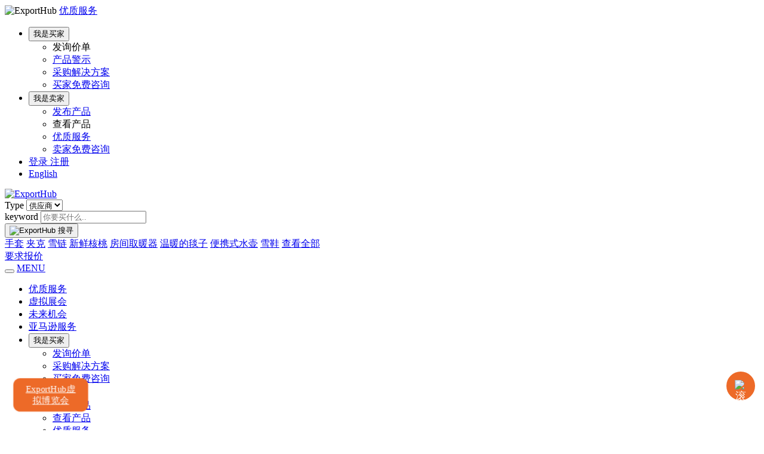

--- FILE ---
content_type: text/html; charset=UTF-8
request_url: https://www.exporthub.cn/china-body-massage-oil-manufacturers/
body_size: 43114
content:
<!DOCTYPE html>
<html lang="zh-cmn-hans">	<head>
	<meta name="viewport" content="width=device-width, initial-scale=1">
	<link rel="icon" type="image/ico" sizes="16x16" href="https://www.exporthub.cn/frontend/images/favicon.ico">
	<link rel="mask-icon" href="https://www.exporthub.cn/frontend/images/eh-favicon.svg" color="#ff0000">
	<link rel="icon" type="image/png" sizes="192x192" href="https://www.exporthub.cn/frontend/images/192x192.png">
	<link rel="icon" type="image/png" sizes="96x96" href="https://www.exporthub.cn/frontend/images/96x96.png">
	<link rel="icon" type="image/png" sizes="32x32" href="https://www.exporthub.cn/frontend/images/32x32.png">
	<link rel="icon" type="image/png" sizes="16x16" href="https://www.exporthub.cn/frontend/images/16x16.png">
	<link rel='canonical' href='https://www.exporthub.cn/china-body-massage-oil-manufacturers/'>				<title>身体按摩油 制造商 - 身体按摩油 供应商 | 出口中心 </title>
	
										<meta name="description" content="在ExportHub.cn上找到身体按摩油制造商。从世界各地的供应商处购买产品，并增加销售量。">
																<meta name="keywords" content="身体按摩油，身体按摩油 制造商, 身体按摩油 出口商，身体按摩油 供应商，身体按摩油 中国批发商，身体按摩油 中国卖家，身体按摩油 公司，身体按摩油 经销商, 按摩油，按摩油 制造商, 按摩油 出口商，按摩油 供应商，按摩油 中国批发商，按摩油 中国卖家，按摩油 公司，按摩油 经销商, 按摩油，按摩油 制造商, 按摩油 出口商，按摩油 供应商，按摩油 中国批发商，按摩油 中国卖家，按摩油 公司，按摩油 经销商, 按摩油，按摩油 制造商, 按摩油 出口商，按摩油 供应商，按摩油 中国批发商，按摩油 中国卖家，按摩油 公司，按摩油 经销商, 按摩油，按摩油 制造商, 按摩油 出口商，按摩油 供应商，按摩油 中国批发商，按摩油 中国卖家，按摩油 公司，按摩油 经销商">
																				<meta property="og:type" content="website" />
			<meta property="og:title" content="身体按摩油 制造商 - 身体按摩油 供应商 | 出口中心" />
			<meta property="og:description" content="在ExportHub.cn上找到身体按摩油制造商。从世界各地的供应商处购买产品，并增加销售量。" />
			<meta property="og:url" content="https://www.exporthub.cn/china-body-massage-oil-manufacturers/" />
			<meta property="og:image" content="https://imgehusr.chinacdnb2b.com/storage/app/images/category_group/9/5/o_8008_body-massage-oil.jpeg" />
				<meta name="twitter:card" content="summary" />
	<meta name="twitter:site" content="@exporthub" />
	<meta name="twitter:creator" content="@exporthub" />
	<link rel="preload" href="https://imgehusr.chinacdnb2b.com/frontend/assets_new/css/bootstrap.min.css?v=1.0" as="style" onload="this.rel='stylesheet'" />
	<script type="text/javascript" src="https://imgehusr.chinacdnb2b.com/frontend/assets_new/js/index.umd.js?v=1.0"></script>
	<link rel="preload" href="https://imgehusr.chinacdnb2b.com/frontend/assets_new/fonts/roboto/fonts.css?v=1.0" as="style" onload="this.rel='stylesheet'" />
	<link rel="preload" href="https://imgehusr.chinacdnb2b.com/frontend/assets_new/css/all.min.css?v=1.0" as="style" onload="this.rel='stylesheet'" />
	<link rel="preload" href="https://imgehusr.chinacdnb2b.com/frontend/assets_new/css/owl.carousel.min.css?v=1.0" as="style" onload="this.rel='stylesheet'" />
	<link rel="preload" href="https://imgehusr.chinacdnb2b.com/frontend/assets_new/css/select2.min.css?v=1.0" as="style" onload="this.rel='stylesheet'" />
	<link rel="preload" href="https://imgehusr.chinacdnb2b.com/frontend/assets_new/css/reset.min.css?v=1.0.0" as="style" onload="this.rel='stylesheet'" />
	<link rel="preload" href="https://imgehusr.chinacdnb2b.com/frontend/assets_new/css/header.min.css?v=1.0.0" as="style" onload="this.rel='stylesheet'" />
	<link rel="preload" href="https://imgehusr.chinacdnb2b.com/frontend/assets_new/css/footer.min.css?v=1.0.0" as="style" onload="this.rel='stylesheet'" />
	<link rel="preload" href="https://imgehusr.chinacdnb2b.com/frontend/assets_new/css/freakflags.min.css?v=1.0.0" as="style" onload="this.rel='stylesheet'" />
			<link rel="preload" href="https://imgehusr.chinacdnb2b.com/frontend/assets_new/css/product-listing.min.css?v=1.0.0" as="style" onload="this.rel='stylesheet'" />
				<link rel="preload" href="https://imgehusr.chinacdnb2b.com/frontend/assets_new/css/new-signup-popup.min.css?v=1.0.0" as="style" onload="this.rel='stylesheet'" />
	<script type="text/javascript" src="https://imgehusr.chinacdnb2b.com/frontend/assets_new/js/jquery-3.7.0.min.js?v=1.0"></script>
	<script type="text/javascript" src="https://imgehusr.chinacdnb2b.com/frontend/common/js/common.min.js?v=1705486382"></script>
			<script>
			(function(){
			var canonicalURL, curProtocol;
			var x=document.getElementsByTagName("link");
			if(x.length > 0){
			for (i=0;i<x.length;i++){
			  if(x[i].rel.toLowerCase() == 'canonical' && x[i].href){
				canonicalURL=x[i].href;
			  }
			}
			}
			if (!canonicalURL){
			curProtocol = window.location.protocol.split(':')[0];
			}
			else{
			curProtocol = canonicalURL.split(':')[0];
			}
			if (!canonicalURL) canonicalURL = window.location.href;
			!function(){var e=/([http|https]:\/\/[a-zA-Z0-9\_\.]+\.baidu\.com)/gi,r=canonicalURL,t=document.referrer;if(!e.test(r)){var n=(String(curProtocol).toLowerCase() === 'https')?"https://sp0.baidu.com/9_Q4simg2RQJ8t7jm9iCKT-xh_/s.gif":"//api.share.baidu.com/s.gif";t?(n+="?r="+encodeURIComponent(document.referrer),r&&(n+="&l="+r)):r&&(n+="?l="+r);var i=new Image;i.src=n}}(window);})();
		</script>
			<script>(function(w,d,s,l,i){w[l]=w[l]||[];w[l].push({'gtm.start':
            new Date().getTime(),event:'gtm.js'});var f=d.getElementsByTagName(s)[0],
            j=d.createElement(s),dl=l!='dataLayer'?'&l='+l:'';j.async=true;j.src=
            'https://www.googletagmanager.com/gtm.js?id='+i+dl;f.parentNode.insertBefore(j,f);
        })(window,document,'script','dataLayer','GTM-N55J5RF');</script>
					<script type="application/ld+json">
		{
			"@context": "https://schema.org/",
			"@type": "product",
			"name": "Body Massage Oil",
			"image": "https://imgehusr.chinacdnb2b.com/storage/app/images/category_group/9/5/o_8008_body-massage-oil.jpeg",
			"aggregateRating": {
				"@type": "AggregateRating",
				"ratingValue": "4.9",
				"ratingCount": "15394"
			}
				
		}
		</script>
		</head>
	<body class="exporthub-layout" itemtype="https://schema.org/WebPage">
	<meta name="url" content="https://www.exporthub.cn/china-body-massage-oil-manufacturers" itemprop="url" />
			<noscript><iframe src="https://www.googletagmanager.com/ns.html?id=GTM-N55J5RF"
                      height="0" width="0" style="display:none;visibility:hidden" title="googleframe"></iframe></noscript>
		<main><div class="alert alert-danger text-center error_class error_class_captcha" style="display:none;" id="error_msg_header_bar_captcha" >
	<span>输入的验证码不正确</span>
</div>
<div class="hsu-cont d-none" style="display:none;" id="success_msg_header_bar">
	<div class="container">
		<div class="alert alert-success text-center" role="alert">
			<span>信息已成功保存。</span>
		</div>
	</div>
</div>
<div class="alert alert-danger text-center error_class error_class_header_bar" style="display:none;" id="error_msg_header_bar">
	<span>数据不正确,请更正您的数据,然后再次提交。</span>
</div>
<header class="rmp-header desk-header" id="header">
    <div class="rmp-topbar_cont">
        <div class="container">
            <div class="d-flex align-items-center justify-content-between">
                <div class="prm-serv_cont">
                    <img alt="ExportHub" title="ExportHub" src="https://imgehusr.chinacdnb2b.com/frontend/homev2/images/cn-icon-crown-2.png" width="22" height="19" />
					<a target="_self" href="https://www.exporthub.cn/premiumservices/" class="topbar__aspan">
						<span class="topbar__a" title="优质服务">优质服务</span>
					</a>
                </div>
                <div class="rmp-topbar_rght">
                    <ul class="nav">
                        <li class="nav-item">
                            <div id="user-info-top" class="user-info">
                                <div class="dropdown">
                                    <button type="button" class="current-open anchor dropdown-toggle"
                                        id="dropdownMenuButton" data-bs-toggle="dropdown" aria-expanded="false"
                                        >我是买家</button>
                                    <ul class="dropdown-menu mega_dropdown">
                                        <li id="buyoffer_add_sdm"><span style="cursor:pointer;" class="sub-anchor">发询价单</span>
                                        </li>
                                        <li><a href="https://www.exporthub.cn/product-alert">产品警示</a>
                                        </li>
                                        <li>
                                            <a target="_self" href="https://www.exporthub.cn/sourcing-solution/" title="采购解决方案">采购解决方案</a>
                                        </li>
                                        <li>
											<a target="_self" href="https://www.exporthub.cn/ot/contact-us?type=buyer" title="Sign-Up" class="btn btn-warning btn-freeconsultancybuyer">
												买家免费咨询
											</a>
                                        </li>
                                    </ul>
                                </div>
                            </div>
                        </li>
                        <li class="nav-item">
                            <div id="user-info-top" class="user-info">
                                <div class="dropdown">
                                    <span class="current-open anchor dropdown-toggle" style="cursor:pointer;" data-bs-toggle="dropdown">
                                        <button>我是卖家</button>
									</span>
                                    <ul class="dropdown dropdown-menu mega_dropdown">
                                        <li id="product_add_sdm"><a href="https://www.exporthub.cn/member/products/add" style="cursor:pointer;" class="sub-anchor">发布产品</a></li>
										<li id="product_index_sdm"><span style="cursor:pointer;" class="sub-anchor">查看产品</span></li>
                                        <li><a class="link__end-dropdown" style="cursor:pointer;" target="_self" href="https://www.exporthub.cn/premiumservices">优质服务</a></li>
                                        <li>
											<a target="_self" href="https://www.exporthub.cn/ot/contact-us?type=seller" title="Sign-Up" class="btn-freeConsultancySupplier">
												卖家免费咨询
											</a>
                                        </li>
                                    </ul>
                                </div>
                            </div>
                        </li>
                        <li class="nav-item">
                            <div class="group-button-header">
                                										<a target="_self" title="Sign-In" href="https://www.exporthub.cn/member/login" class="btn-signin topbar__users">
											登录
										</a>
										<a target="_self" title="Sign-Up" href="https://www.exporthub.cn/signup.html" class="btn-signup topbar__users "> 
											注册
										</a>
															</div>
						</li>
						<li>
							<div class="language">
																	<a href="https://www.exporthub.com/china-body-massage-oil-manufacturers/" target="_blank" rel="noreferrer" class="topbar__users pl-1 color-white">
										English
									</a>
															</div>
                        </li>
                    </ul>
                </div>
            </div>
        </div>
    </div>
    <div class="rmp-btmhead_cont">
        <div class="container">
            <div class="row">
                <div class="col-3 col-lg-2">
                    <div class="rmp-btmhead_logo__cont">
						<a target="_self" href="https://www.exporthub.cn" title="ExportHub">
							<img alt="ExportHub" class="header-logo-img" title="ExportHub" src="https://imgehusr.chinacdnb2b.com/frontend/homev2/images/cn-eh-logo.svg">
						</a>
                    </div>
                </div>
                <div class="col-9 col-lg-7">
                    <div class="rmp-mdl-srch">
                        <div class="rmp-srch_box">
                            <div class="rmp-srch_cont">
                                <form class="form-inline" id="top_header_keyword_search_form" method="get"
                                action="https://www.exporthub.cn/search">
                                    <div class="form-category">
                                        <label class="sr-only" for="select-category12-9-1">Type</label>
                                        <select class="select-category" data-minimum-results-for-search="Infinity" id="select-category12-9-1" name="type">
                                                                                            <option value="1"
                                                    >
                                                    供应商</option>
                                                <option value="2"
                                                    >
                                                    产品</option>
                                                <option value="3"
                                                    >
                                                    买家</option>
                                                                                    </select>
                                    </div>
                                    <div class="input-serach">
                                        <label class="sr-only" for="top_keyword_search_new">keyword</label>
                                        <input type="text" class="rmp-srchbar" value="" id="top_keyword_search_new" name="keyword" placeholder="你要买什么.." oninvalid ="this.setCustomValidity('Keyword cannot be left blank. Please provide your keyword that you want to search')"  oninput = "setCustomValidity('')" required>
                                    </div>
                                    <button type="submit" class="btn-search">
                                        <img class="icon__list" alt="ExportHub" title="ExportHub" src="https://imgehusr.chinacdnb2b.com/frontend/homev2/images/cn-search-icon.png" width="15" height="14" />
                                        <span class="search-header__spanbtn d-none d-md-inline-block"> 搜寻</span>
                                    </button>
                                </form>
                            </div>
                            <div class="rmp-srchkeyw">
																											<a href="https://www.exporthub.cn/china-gloves-manufacturers/"  class="k-words__header">手套</a>
										<a href="https://www.exporthub.cn/china-jacket-manufacturers/" class="k-words__header">夹克</a>
										<a href="https://www.exporthub.cn/china-snow-chains-manufacturers/" class="k-words__header">雪链</a>
										<a href="https://www.exporthub.cn/china-fresh-walnuts-manufacturers/" class="k-words__header">新鲜核桃</a>
										<a href="https://www.exporthub.cn/china-room-heater-manufacturers/" class="k-words__header">房间取暖器</a>
										<a href="https://www.exporthub.cn/china-warm-blanket-manufacturers/" class="k-words__header">温暖的毯子</a>
										<a href="https://www.exporthub.cn/china-portable-kettle-manufacturers/" class="k-words__header">便携式水壶</a>
										<a href="https://www.exporthub.cn/china-snow-slippers-manufacturers/" class="k-words__header">雪鞋</a>
										<a href="https://www.exporthub.cn/winter-products" class="k-words__header">查看全部</a>
																	
                            </div>
                        </div>
                    </div>
                </div>
                <div class="col-lg-3 d-none d-lg-block">
                    <div class="rmp-rfq_cont">
                        <a target="_self" href="https://www.exporthub.cn/send-quotation" rel="nofollow" class="btn header__btn-outline mb-1 m-only-inner">
							<i class="icon-targetss"></i> 
							<span class="quotation__txtt">要求报价</span>
						</a>
                    </div>
                </div>
			</div>
        </div>
    </div>
</header>
<div class="rmp-exporthub-layout ">
   <div class="rmp-exporthub-layout">
    <div id="rb_nav-top-menu" class="rb_nav-top-menu rb_nav-ontop">
        <div class="rb_topBarr">
            <div id="rb_main-menu" class="rb_main-menu">
                <nav class="navbar">
                    <div class="">
                        <div class="navbar-header">
                            <button type="button" class="navbar-toggle collapsed" data-toggle="collapse"
                                data-target="#navbar" aria-expanded="false" aria-controls="navbar">
                                <i class="fa fa-bars"></i>
                            </button>
                            <a target="_self" class="navbar-brand" href="#">MENU</a>
                        </div>
                        <div id="navbar" class="navbar-collapse collapse">
                            <ul class="nav navbar-nav">
                                <li class="rb_link__position-rel-2">
                                    <a target="_self" href="https://www.exporthub.cn/premiumservices/" title="优质服务">优质服务</a>
                                </li>
																<li class="rb_link__position-rel-2 ">
									<a target="_blank" rel="noreferrer" href="https://www.exporthub.cn/trade-expo.html">虚拟展会</a>
								</li>
									
                                <li class="rb_link__position-rel-2 ">         
                                    <a target="_blank" rel="noreferrer" href="https://www.exporthub.cn/premiumservices/vip">未来机会</a>
                                </li>                                         
                                <li class="rb_link__position-rel-2 ">         
                                    <a target="_blank" rel="noreferrer" href="https://www.exporthub.cn/amazonservices.html">亚马逊服务</a>
                                </li>
                                <li class="rb_link__position-rel-2">
                                    <span data-toggle="dropdown">
                                        <button>我是买家</button>
                                    </span>
                                    <ul class="rb_dropdown-for__buyer">
                                        <li id="buyoffer_add"
                                            class="rb_link__position-rel rb_d-show-ress rb_d-show__block">
                                            <span class="rb_for-buyer__link anchor">
                                                <a href="https://www.exporthub.cn/member/buyoffers/add">
                                                    发询价单
                                                </a>
                                            </span>
                                        </li>
                                        <li class="rb_for-buyer__li">
                                            <a target="_self" href="https://www.exporthub.cn/sourcing-solution/" title="采购解决方案">
                                                <span class="rb_for-buyer__link">采购解决方案</span>
                                            </a>
                                        </li>
                                        <li>
											<a target="_self" href="https://www.exporthub.cn/ot/contact-us?type=buyer" title="Free Consultancy Buyers" class="rb_for-buyer__btn"> 买家免费咨询</a>
                                        </li>
                                    </ul>
                                </li>
                                <li class="rb_link__position-rel-2"> <span data-toggle="dropdown" aria-haspopup="true" aria-expanded="false"><button>我是卖家</button></span>
                                    <ul class="rb_dropdown-for__buyer-2">
                                        <li id="product_add" class="for-buyer__li-2">
                                            <span class="rb_for-buyer__link anchor">
                                                <a href="https://www.exporthub.cn/member/products/add">
                                                    发布产品
                                                </a>
                                            </span>
                                        </li>
										<li id="product_index" class="rb_for-buyer__li">
                                            <span class="rb_for-buyer__link">
                                                <a href="https://www.exporthub.cn/member/products">
                                                    查看产品
                                                </a>
                                            </span>
                                        </li>
                                        <li>
                                            <a class="rb_for-buyer__link-2" target="_self" href="https://www.exporthub.cn/premiumservices/">优质服务</a>
                                        </li>
                                        <li>
											<a target="_self" href="https://www.exporthub.cn/ot/contact-us?type=seller" title="Free Consultancy Suppliers" class="rb_for-buyer__btn-2"> 卖家免费咨询</a>
                                        </li>
                                    </ul>
                                </li>
								                                <li class="rb_link__position-rel-2 bg-redd"></li>
                                <li class="rb_link__position-rel-2 bg-whitee"></li>
								                            </ul>
                        </div>
                    </div>
                </nav>
            </div>
            <div class="rb_search-btn text-end">
								<a target="_self" class="rb_btn rb_btn-danger rb_header-btn-su rb_bg-redd__txt rb_link__position-rel-2 rb_d-show-ress-btn arb-btn-right" href="https://www.exporthub.cn/signup.html"> <span>注册</span></a> 
				<a href="https://www.exporthub.cn/member/login" class="rb_btn rb_btn-default rb_header-btn-lu rb_bg-whitee__txt rb_link__position-rel-2 rb_d-show-ress-btn">登录</a>
				                <div id="rb_form-search-opntop">
                    <form class="form-inline" id="top_header_keyword_search_form_sticky" method="get" name="sticky_form" action="https://www.exporthub.cn/search">
                        <div class="form-group form-category bg-white">
                            <label class="screen-readers-only" for="select-category12-9-1-new">Type</label>
                            <select class="select-category" data-minimum-results-for-search="Infinity" id="select-category12-9-1-new" name="type">
                                								<option value="1" >
									供应商
								</option>
								<option value="2" >
									产品
								</option>
								<option value="3" >
									买家
								</option>
                                                            </select>
                        </div>
                        <div class="form-group input-serach">
                            <label class="screen-readers-only" for="top_keyword_search_new1">keyword</label>
                            <input type="text" class="form-group srch-input-class" value="" id="top_keyword_search_new1" name="keyword" placeholder="你要买什么.." required oninvalid="this.setCustomValidity('Keyword cannot be left blank. Please provide your keyword that you want to search')" oninput="setCustomValidity('')">
                        </div>
                        <button type="submit" class="rb_pull-right btn-search" title="submit">
                            <img class="icon__list" alt="ExportHub" title="ExportHub" src="https://imgehusr.chinacdnb2b.com/frontend/homev2/images/cn-search-icon.png" width="15" height="14" />
                            <span class="search-header__spanbtn hidden-sm hidden-xs rb_mmmm">
                                搜寻
							</span>
						</button>
                    </form>
                </div>
            </div>
        </div>
    </div>
</div>
</div>
<section class="prodListing-sec">
	<div class="container">
		<div class="breadcrumb-cont">
			<nav style="--bs-breadcrumb-divider: '>';" aria-label="breadcrumb">
				<ol class="breadcrumb" itemscope itemtype="https://schema.org/BreadcrumbList">
	<li class="breadcrumb-item" itemprop="itemListElement" itemscope itemtype="https://schema.org/ListItem">
		<a target="_self"  itemscope="" itemtype="https://schema.org/WebPage" itemprop="item" itemid="https://www.exporthub.cn" href="https://www.exporthub.cn">
			<span itemprop="name">家</span>
		</a>
	</li>
			
	
	
		<li class="breadcrumb-item" itemprop="itemListElement" itemscope itemtype="https://schema.org/ListItem">
		<a target="_self"  itemscope="" itemtype="https://schema.org/WebPage" itemprop="item" itemid="https://www.exporthub.cn/beauty-personal-care/" href="https://www.exporthub.cn/beauty-personal-care/">
			<span itemprop="name">美容与个人护理</span>
		</a>
	</li>
				
	
	
		<li class="breadcrumb-item" itemprop="itemListElement" itemscope itemtype="https://schema.org/ListItem">
		<a target="_self"  itemscope="" itemtype="https://schema.org/WebPage" itemprop="item" itemid="https://www.exporthub.cn/beauty-equipment-supplier/" href="https://www.exporthub.cn/beauty-equipment-supplier/">
			<span itemprop="name">化妆品，美容美发产品</span>
		</a>
	</li>
				
	
	
		<li class="breadcrumb-item" itemprop="itemListElement" itemscope itemtype="https://schema.org/ListItem">
				<span class="compactive" >
			
						
			<span itemprop="name">
				 身体按摩油 
				
			</span>
		</span>
				
	</li>
			</ol>
			</nav>
		</div>
		<div class="prodListing-box">
			<div class="filter-lft">
										<div class="fltr-box">
							<div class="sdwdgt_ttl text-md-start"><a href="/beauty-personal-care">美容与个人护理</a></div>
							<div class="fltr-rlt_box">
																	<div class="fltr-rlt_blt">
										<a href="https://www.exporthub.cn/nail-supplies-supplier/" title="指甲用品" target="_blank">指甲用品</a>
									</div>
																		<div class="fltr-rlt_blt">
										<a href="https://www.exporthub.cn/body-art-supplier/" title="人体艺术" target="_blank">人体艺术</a>
									</div>
																		<div class="fltr-rlt_blt">
										<a href="https://www.exporthub.cn/cosmetic-products-supplier/" title="化妆品产品" target="_blank">化妆品产品</a>
									</div>
																		<div class="fltr-rlt_blt">
										<a href="https://www.exporthub.cn/sanitary-paper-supplier/" title="卫生纸" target="_blank">卫生纸</a>
									</div>
																</div>
						</div>
											<div class="fltr-box">
							<div class="fltr-cntry--srch_cont">
								<div class="sdwdgt_ttl">供应商国家/地区</div>
								<div class="cntry-flt_srchbar">
									<div class="input-group mb-3">
										<div class="product-del_input__cont">
											<label for="request-filter" class="sr-only">搜索</label>
											<span class="product-del_icon__cont"><i class="fa fa-search"></i></span>
											<input type="text" id="request-filter" class="form-control" placeholder="搜索">
										</div>
									</div>
								</div>
								<div class="cntry-flt_srchLst" id="myDIV">
																				<div class="cntry-flt_srchLst__box">
												<a href="https://www.exporthub.cn/body-massage-oil-in-china/">
													<label class="checkbox-container" for="sidebar-filter-48"> <i class="fflag fflag-CN ff-sm ff-sphere"></i>中国	
																														<input name="filter" value="48" type="checkbox" id="sidebar-filter-48" onchange="redirect_page('https://www.exporthub.cn/body-massage-oil-in-china/' , 'sidebar-filter-48');" >
																<span class="checkmark"></span>
																												</label>
												</a>
											</div>
																					<div class="cntry-flt_srchLst__box">
												<a href="https://www.exporthub.cn/body-massage-oil-in-india/">
													<label class="checkbox-container" for="sidebar-filter-105"> <i class="fflag fflag-IN ff-sm ff-sphere"></i>印度	
																														<input name="filter" value="105" type="checkbox" id="sidebar-filter-105" onchange="redirect_page('https://www.exporthub.cn/body-massage-oil-in-india/' , 'sidebar-filter-105');" >
																<span class="checkmark"></span>
																												</label>
												</a>
											</div>
																					<div class="cntry-flt_srchLst__box">
												<a href="https://www.exporthub.cn/body-massage-oil-in-poland/">
													<label class="checkbox-container" for="sidebar-filter-179"> <i class="fflag fflag-PL ff-sm ff-sphere"></i>波兰	
																														<input name="filter" value="179" type="checkbox" id="sidebar-filter-179" onchange="redirect_page('https://www.exporthub.cn/body-massage-oil-in-poland/' , 'sidebar-filter-179');" >
																<span class="checkmark"></span>
																												</label>
												</a>
											</div>
																					<div class="cntry-flt_srchLst__box">
												<a href="https://www.exporthub.cn/body-massage-oil-in-seychelles/">
													<label class="checkbox-container" for="sidebar-filter-195"> <i class="fflag fflag-SC ff-sm ff-sphere"></i>塞舌尔	
																														<input name="filter" value="195" type="checkbox" id="sidebar-filter-195" onchange="redirect_page('https://www.exporthub.cn/body-massage-oil-in-seychelles/' , 'sidebar-filter-195');" >
																<span class="checkmark"></span>
																												</label>
												</a>
											</div>
																					<div class="cntry-flt_srchLst__box">
												<a href="https://www.exporthub.cn/body-massage-oil-in-thailand/">
													<label class="checkbox-container" for="sidebar-filter-218"> <i class="fflag fflag-TH ff-sm ff-sphere"></i>泰国	
																														<input name="filter" value="218" type="checkbox" id="sidebar-filter-218" onchange="redirect_page('https://www.exporthub.cn/body-massage-oil-in-thailand/' , 'sidebar-filter-218');" >
																<span class="checkmark"></span>
																												</label>
												</a>
											</div>
																					<div class="cntry-flt_srchLst__box">
												<a href="https://www.exporthub.cn/body-massage-oil-in-turkey/">
													<label class="checkbox-container" for="sidebar-filter-225"> <i class="fflag fflag-TR ff-sm ff-sphere"></i>火鸡	
																														<input name="filter" value="225" type="checkbox" id="sidebar-filter-225" onchange="redirect_page('https://www.exporthub.cn/body-massage-oil-in-turkey/' , 'sidebar-filter-225');" >
																<span class="checkmark"></span>
																												</label>
												</a>
											</div>
																					<div class="cntry-flt_srchLst__box">
												<a href="https://www.exporthub.cn/body-massage-oil-in-united-states/">
													<label class="checkbox-container" for="sidebar-filter-234"> <i class="fflag fflag-US ff-sm ff-sphere"></i>美国	
																														<input name="filter" value="234" type="checkbox" id="sidebar-filter-234" onchange="redirect_page('https://www.exporthub.cn/body-massage-oil-in-united-states/' , 'sidebar-filter-234');" >
																<span class="checkmark"></span>
																												</label>
												</a>
											</div>
																		</div>
							</div>
						</div>
											<div class="fltr-box">
							<div class="sdwdgt_ttl text-md-start">相关买家</div>
							<div class="fltr-rlt_box">
																	<div class="fltr-rlt_blt">
										<a href="https://www.exporthub.cn/importers/aloe-vera-skin-gel/" title="芦荟维拉凝胶" target="_blank">芦荟维拉凝胶</a>
									</div>
																		<div class="fltr-rlt_blt">
										<a href="https://www.exporthub.cn/importers/sandal-wood-oil/" title="檀香木油" target="_blank">檀香木油</a>
									</div>
																		<div class="fltr-rlt_blt">
										<a href="https://www.exporthub.cn/importers/hair-gel-aloe-vera/" title="发胶芦荟" target="_blank">发胶芦荟</a>
									</div>
																		<div class="fltr-rlt_blt">
										<a href="https://www.exporthub.cn/importers/hair-laser-removal-machine/" title="脱毛机" target="_blank">脱毛机</a>
									</div>
																</div>
						</div>
											<div class="fltr-box">
							<div class="sdwdgt_ttl text-md-start">热门搜索</div>
																																		<div class="fltr-rlt_box">
																																																																																			<div class="fltr-rlt_blt">
														<a href="https://www.exporthub.cn/search?type=1&keyword=massage+oil" title="按摩油" target="_blank">按摩油</a>
													</div>
																																																																								<div class="fltr-rlt_blt">
														<a href="https://www.exporthub.cn/search?type=1&keyword=oil+for+massage" title="按摩油" target="_blank">按摩油</a>
													</div>
																																																									</div>
																					</div>
									</div>
			<div class="main-listing">
				<div class="mainListing-top_cont">
					<h1 class="mainListing-ttl">
																														来源来自全球<span>身体按摩油制造商和供应商</span>
																										</h1>
					<div class="mainListing-tabs_cont">
						<div class="mainListing-tabs_lft">
							<div class="mainListing-tabs_box">
								<div class="mainListing-tabs_active">
									<span class="mainListing-tabs_lnk">产品</span>
								</div>
								<div class="mainListing-tabs_rd">
									<a href="https://www.exporthub.cn/importers/body-massage-oil/" title="买主" target="_blank" class="mainListing-tabs_lnk">买主</a>
								</div>
								<div class="mainListing-tabs_rd">
									<a href="https://www.exporthub.cn/search?keyword=body+massage+oil&type=1" title="供应商" target="_blank" class="mainListing-tabs_lnk">供应商</a>
								</div>
							</div>
						</div>
						
						<div class="mainListing-total">
														<p class="mainListing-total_p"><span>20</span>找到的产品</p>
													</div>
					</div>
				</div>
																	<div class="prodList-box ">
						<div class="prodList-top_cont">
							<div class="prodList-img_cont">
								<a href="https://www.exporthub.cn/product/aromatic-body-massage-oils-golden-massage-oil-gels-chocolate-massage-cream-peeling-gels-6884793.html" title=" 芳香身体按摩油，黄金按摩油和凝胶，巧克力按摩霜，去角质凝胶 生产厂家">
									<span class="prodList-img_spn">
																							<img src="https://imgehusr.chinacdnb2b.com/frontend/offkeywords/flags-kb/tr.webp" alt=" 芳香身体按摩油，黄金按摩油和凝胶，巧克力按摩霜，去角质凝胶 供应商" id="img_6884793" class="prodList-img" width="160" height="160" loading="lazy" />
																					</span>
								</a>
																<div class="rating-cont">
								</div>
															</div>
							<div class="prodList-dtl_cont">
								<div class="prodList-ttl_cont">
																																				<h2 class="prodList-ttl">
										<a id="title_6884793" href="https://www.exporthub.cn/product/aromatic-body-massage-oils-golden-massage-oil-gels-chocolate-massage-cream-peeling-gels-6884793.html" title="芳香身体按摩油，黄金按摩油和凝胶，巧克力按摩霜，去角质凝胶 供应商">
											芳香<b Class="do_bold">身体按摩油</b>，黄金按摩油和凝胶，巧克力按摩霜，去角质凝胶 供应商
										</a>
									</h2>
																		
																											<div class="prodList-seal_cont">
										<a href="https://www.exporthub.cn/premiumservices" title="Premium Membership" target="_blank">
											<img data-src="https://imgehusr.chinacdnb2b.com/frontend/packages/search/s_premium.gif" alt="Premium Membership" class="prodList-seal_img lazyload" width="72" height="69" />
										</a>
									</div>
																										</div>
								<div class="prodList-prc_cont">
									<span>价位:</span>
																			<span>USD 1.15 /Pieces</span>
																		</div>
								<div class="prodList-moq_cont">
									<span>最低 命令：</span>
																			<span>1500</span>
																		</div>
								
								<div class="prodList-payment--method_box">
									<span>支付方式:</span>
																																						<i class="pm-icon tt" data-toggle="tooltip" data-placement="bottom" title="Bank wire (T/T)"></i>
																					<i class="pm-icon lc" data-toggle="tooltip" data-placement="bottom" title="Letter of Credit (L/C)"></i>
																					<i class="pm-icon dp" data-toggle="tooltip" data-placement="bottom" title="Doc Against Payment (D/P)"></i>
																					<i class="pm-icon paypal" data-toggle="tooltip" data-placement="bottom" title="PayPal"></i>
																					<i class="pm-icon wu" data-toggle="tooltip" data-placement="bottom" title="Western Union (WU)"></i>
																											</div>
								<div class="prodList-atr_cont">
									<div class="prodList-atrList_cont">
										<div class="prodList-atr_box">
											<span>反应速度:</span>
																																	<span>90%</span>
																																</div>
										<div class="prodList-atr_box">
											<span>货币:</span>
																																	<span>TRY,USD</span>
																																</div>
										<div class="prodList-atr_box">
											<span>语言:</span>
																																	<span>English, Turkish</span>
																																</div>
										<div class="prodList-atr_box">
											<span>联系人:</span>
																																	<span>Erkan Ormanci</span>
																																</div>
									</div>
																	</div>
							</div>
						</div>

						<div class="prodList-btm_cont">
							<div class="prodList-comp--dtl_cont">
																	<a class="prodList-comp--nm" target="_blank" rel="noreferrer" href="https://www.exporthub.cn/thimea-cosmetic/">
										Thimea化妆品
									</a>
																	<div class="prodList-comp--year_cont">
																																				<span class="prodList-comp--year">1<sup>st</sup> 年</span>
																																														<span class="prodList-comp--cntry fflag fflag-TR ff-sm ff-sphere" title="伊斯坦布尔, 火鸡"></span>
										<span class="prodList-comp--cntry_nm" title="伊斯坦布尔, 火鸡">伊斯坦布尔, 火鸡</span>
																		</div>
							</div>
							<div class="prodList-btn_cont">
								<span id="eb_btn_new_6884793" onclick="add_product(6884793)" class="prodList-btn bg-gray" data-bs-toggle="tooltip" data-bs-placement="bottom" data-bs-title="询价篮">
									<i class="fa fa-shopping-basket"></i>询价篮
								</span>
								<a href="https://www.exporthub.cn/inquire.html?type=product&id=s%3A7%3A%22giiehjd%22%3B" rel="nofollow" title="联系 供应商" class="prodList-btn bg-orng"><i class="fa fa-envelope"></i>联系 供应商</a>
							</div>
						</div>
					</div>
										<div class="prodList-box ">
						<div class="prodList-top_cont">
							<div class="prodList-img_cont">
								<a href="https://www.exporthub.cn/product/virgin-coconut-oil-body-massage-7735601.html" title=" 初榨椰子油身体按摩 生产厂家">
									<span class="prodList-img_spn">
																							<img src="https://imgehusr.chinacdnb2b.com/frontend/offkeywords/flags-kb/sc.webp" alt=" 初榨椰子油身体按摩 供应商" id="img_7735601" class="prodList-img" width="160" height="160" loading="lazy" />
																					</span>
								</a>
																<div class="rating-cont">
								</div>
															</div>
							<div class="prodList-dtl_cont">
								<div class="prodList-ttl_cont">
																																				<h2 class="prodList-ttl">
										<a id="title_7735601" href="https://www.exporthub.cn/product/virgin-coconut-oil-body-massage-7735601.html" title="初榨椰子油身体按摩 供应商">
											初榨椰子油身体按摩 供应商
										</a>
									</h2>
																		
																											<div class="prodList-seal_cont">
										<a href="https://www.exporthub.cn/premiumservices" title="Premium Membership" target="_blank">
											<img data-src="https://imgehusr.chinacdnb2b.com/frontend/packages/search/s_premium.gif" alt="Premium Membership" class="prodList-seal_img lazyload" width="72" height="69" />
										</a>
									</div>
																										</div>
								<div class="prodList-prc_cont">
									<span>价位:</span>
																			<span>USD 0.9 /Pieces</span>
																		</div>
								<div class="prodList-moq_cont">
									<span>最低 命令：</span>
																			<span>1300</span>
																		</div>
								
								<div class="prodList-payment--method_box">
									<span>支付方式:</span>
																																						<i class="pm-icon tt" data-toggle="tooltip" data-placement="bottom" title="Bank wire (T/T)"></i>
																					<i class="pm-icon lc" data-toggle="tooltip" data-placement="bottom" title="Letter of Credit (L/C)"></i>
																					<i class="pm-icon dp" data-toggle="tooltip" data-placement="bottom" title="Doc Against Payment (D/P)"></i>
																					<i class="pm-icon paypal" data-toggle="tooltip" data-placement="bottom" title="PayPal"></i>
																					<i class="pm-icon wu" data-toggle="tooltip" data-placement="bottom" title="Western Union (WU)"></i>
																											</div>
								<div class="prodList-atr_cont">
									<div class="prodList-atrList_cont">
										<div class="prodList-atr_box">
											<span>反应速度:</span>
																																	<span>96%</span>
																																</div>
										<div class="prodList-atr_box">
											<span>货币:</span>
																																	<span>SCR,USD</span>
																																</div>
										<div class="prodList-atr_box">
											<span>语言:</span>
																																	<span>English, Seselwa Creole</span>
																																</div>
										<div class="prodList-atr_box">
											<span>联系人:</span>
																																	<span>Patrice</span>
																																</div>
									</div>
																		<div class="prodList-otthumbs_cont">
																				<div class="prodList-otthumbs_box">
											<a href="https://www.exporthub.cn/product/virgin-coconut-oil-body-massage-3521127.html" title="初榨椰子油身体按摩" target="_blank" class="prodList-otthumbs_link">
												<span class="prodList-otthumbs_spn">
													<img data-src="https://imgehusr.chinacdnb2b.com/storage/app/images/products/4/0/s_B213117-20080312055220.jpg_.webp" alt="初榨椰子油身体按摩" class="prodList-otthumbs_img lazyload" width="70" height="70" />
												</span>
												<p class="prodList-otthumbs_nm">初榨椰子油身体按摩</p>
											</a>
										</div>
																				<div class="prodList-otthumbs_box">
											<a href="https://www.exporthub.cn/product/virgin-coconut-oil-3827217.html" title="初榨椰子油" target="_blank" class="prodList-otthumbs_link">
												<span class="prodList-otthumbs_spn">
													<img data-src="https://imgehusr.chinacdnb2b.com/storage/app/images/products/4/0/s_B213117-20081120072438.jpg_.webp" alt="初榨椰子油" class="prodList-otthumbs_img lazyload" width="70" height="70" />
												</span>
												<p class="prodList-otthumbs_nm">初榨椰子油</p>
											</a>
										</div>
																			</div>
																	</div>
							</div>
						</div>

						<div class="prodList-btm_cont">
							<div class="prodList-comp--dtl_cont">
																	<a class="prodList-comp--nm" target="_blank" rel="noreferrer" href="https://www.exporthub.cn/island-coco-enterprises/">
										Island Coco Enterprises
									</a>
																	<div class="prodList-comp--year_cont">
																																				<span class="prodList-comp--year">1<sup>st</sup> 年</span>
																																														<span class="prodList-comp--cntry fflag fflag-SC ff-sm ff-sphere" title="Vicoria,维多利亚, 塞舌尔"></span>
										<span class="prodList-comp--cntry_nm" title="Vicoria,维多利亚, 塞舌尔">Vicoria,维多利亚, 塞舌尔</span>
																		</div>
							</div>
							<div class="prodList-btn_cont">
								<span id="eb_btn_new_7735601" onclick="add_product(7735601)" class="prodList-btn bg-gray" data-bs-toggle="tooltip" data-bs-placement="bottom" data-bs-title="询价篮">
									<i class="fa fa-shopping-basket"></i>询价篮
								</span>
								<a href="https://www.exporthub.cn/inquire.html?type=product&id=s%3A7%3A%22hhdfgab%22%3B" rel="nofollow" title="联系 供应商" class="prodList-btn bg-orng"><i class="fa fa-envelope"></i>联系 供应商</a>
							</div>
						</div>
					</div>
										<div class="prodList-box ">
						<div class="prodList-top_cont">
							<div class="prodList-img_cont">
								<a href="https://www.exporthub.cn/product/aroma-oil-for-spa-treatment-buring-oil-wet-wipe-and-body-massage-oil-6884783.html" title=" 香薰油为水疗护理（buring油，湿巾和身体按摩油） 生产厂家">
									<span class="prodList-img_spn">
																							<img src="https://imgehusr.chinacdnb2b.com/frontend/offkeywords/flags-kb/th.webp" alt=" 香薰油为水疗护理（buring油，湿巾和身体按摩油） 供应商" id="img_6884783" class="prodList-img" width="160" height="160" loading="lazy" />
																					</span>
								</a>
																<div class="rating-cont">
								</div>
															</div>
							<div class="prodList-dtl_cont">
								<div class="prodList-ttl_cont">
																																				<h2 class="prodList-ttl">
										<a id="title_6884783" href="https://www.exporthub.cn/product/aroma-oil-for-spa-treatment-buring-oil-wet-wipe-and-body-massage-oil-6884783.html" title="香薰油为水疗护理（buring油，湿巾和身体按摩油） 制造商">
											香薰油为水疗护理（buring油，湿巾和<b Class="do_bold">身体按摩油</b>） 制造商
										</a>
									</h2>
																		
																											<div class="prodList-seal_cont">
										<a href="https://www.exporthub.cn/premiumservices" title="Premium Membership" target="_blank">
											<img data-src="https://imgehusr.chinacdnb2b.com/frontend/packages/search/s_premium.gif" alt="Premium Membership" class="prodList-seal_img lazyload" width="72" height="69" />
										</a>
									</div>
																										</div>
								<div class="prodList-prc_cont">
									<span>价位:</span>
																			<span>USD 2.08 /Pieces</span>
																		</div>
								<div class="prodList-moq_cont">
									<span>最低 命令：</span>
																			<span>1600</span>
																		</div>
								
								<div class="prodList-payment--method_box">
									<span>支付方式:</span>
																																						<i class="pm-icon tt" data-toggle="tooltip" data-placement="bottom" title="Bank wire (T/T)"></i>
																					<i class="pm-icon lc" data-toggle="tooltip" data-placement="bottom" title="Letter of Credit (L/C)"></i>
																					<i class="pm-icon dp" data-toggle="tooltip" data-placement="bottom" title="Doc Against Payment (D/P)"></i>
																					<i class="pm-icon paypal" data-toggle="tooltip" data-placement="bottom" title="PayPal"></i>
																					<i class="pm-icon wu" data-toggle="tooltip" data-placement="bottom" title="Western Union (WU)"></i>
																											</div>
								<div class="prodList-atr_cont">
									<div class="prodList-atrList_cont">
										<div class="prodList-atr_box">
											<span>反应速度:</span>
																																	<span>80%</span>
																																</div>
										<div class="prodList-atr_box">
											<span>货币:</span>
																																	<span>THB,USD</span>
																																</div>
										<div class="prodList-atr_box">
											<span>语言:</span>
																																	<span>English, Thai</span>
																																</div>
										<div class="prodList-atr_box">
											<span>联系人:</span>
																																	<span>Chatpon</span>
																																</div>
									</div>
																	</div>
							</div>
						</div>

						<div class="prodList-btm_cont">
							<div class="prodList-comp--dtl_cont">
																	<a class="prodList-comp--nm" target="_blank" rel="noreferrer" href="https://www.exporthub.cn/orosspathailand/">
										OrosSpaThailand
									</a>
																	<div class="prodList-comp--year_cont">
																																				<span class="prodList-comp--year">1<sup>st</sup> 年</span>
																																														<span class="prodList-comp--cntry fflag fflag-TH ff-sm ff-sphere" title="曼谷, 泰国"></span>
										<span class="prodList-comp--cntry_nm" title="曼谷, 泰国">曼谷, 泰国</span>
																		</div>
							</div>
							<div class="prodList-btn_cont">
								<span id="eb_btn_new_6884783" onclick="add_product(6884783)" class="prodList-btn bg-gray" data-bs-toggle="tooltip" data-bs-placement="bottom" data-bs-title="询价篮">
									<i class="fa fa-shopping-basket"></i>询价篮
								</span>
								<a href="https://www.exporthub.cn/inquire.html?type=product&id=s%3A7%3A%22giiehid%22%3B" rel="nofollow" title="联系 供应商" class="prodList-btn bg-orng"><i class="fa fa-envelope"></i>联系 供应商</a>
							</div>
						</div>
					</div>
										<div class="prodList-box ">
						<div class="prodList-top_cont">
							<div class="prodList-img_cont">
								<a href="https://www.exporthub.cn/product/bath-salts-exfolliating-bar-soap-aromatherapy-soap-body-wash-body-butter-lotion-mens-soap-bar-mens-body-wash-6884781.html" title=" 浴盐，Exfolliating香皂，肥皂香薰，沐浴露，身体润肤霜润肤露，男士香皂，男士沐浴露，洁面乳，爽肤水，灿若繁星的光辉磨皮霜，面部保湿 生产厂家">
									<span class="prodList-img_spn">
																							<img src="https://imgehusr.chinacdnb2b.com/frontend/offkeywords/flags-kb/us.webp" alt=" 浴盐，Exfolliating香皂，肥皂香薰，沐浴露，身体润肤霜润肤露，男士香皂，男士沐浴露，洁面乳，爽肤水，灿若繁星的光辉磨皮霜，面部保湿 供应商" id="img_6884781" class="prodList-img" width="160" height="160" loading="lazy" />
																					</span>
								</a>
																<div class="rating-cont">
								</div>
															</div>
							<div class="prodList-dtl_cont">
								<div class="prodList-ttl_cont">
																																				<h2 class="prodList-ttl">
										<a id="title_6884781" href="https://www.exporthub.cn/product/bath-salts-exfolliating-bar-soap-aromatherapy-soap-body-wash-body-butter-lotion-mens-soap-bar-mens-body-wash-6884781.html" title="浴盐，exfolliating香皂，肥皂香薰，沐浴露，身体润肤霜润肤露，男士香皂，男士沐浴露，洁面乳，爽肤水，灿若繁星的光辉磨皮霜，面部保湿 制造商">
											浴盐，exfolliating香皂，肥皂香薰，沐浴露，身体润肤霜润肤露，男士香皂，男士沐浴露，洁面乳，爽肤水，灿若繁星的光辉磨皮霜，面部保湿 制造商
										</a>
									</h2>
																		
																	</div>
								<div class="prodList-prc_cont">
									<span>价位:</span>
																			<span>USD 1.71 /Pieces</span>
																		</div>
								<div class="prodList-moq_cont">
									<span>最低 命令：</span>
																			<span>2200</span>
																		</div>
								
								<div class="prodList-payment--method_box">
									<span>支付方式:</span>
																																						<i class="pm-icon tt" data-toggle="tooltip" data-placement="bottom" title="Bank wire (T/T)"></i>
																					<i class="pm-icon lc" data-toggle="tooltip" data-placement="bottom" title="Letter of Credit (L/C)"></i>
																					<i class="pm-icon dp" data-toggle="tooltip" data-placement="bottom" title="Doc Against Payment (D/P)"></i>
																					<i class="pm-icon paypal" data-toggle="tooltip" data-placement="bottom" title="PayPal"></i>
																					<i class="pm-icon wu" data-toggle="tooltip" data-placement="bottom" title="Western Union (WU)"></i>
																											</div>
								<div class="prodList-atr_cont">
									<div class="prodList-atrList_cont">
										<div class="prodList-atr_box">
											<span>反应速度:</span>
																																	<span>93%</span>
																																</div>
										<div class="prodList-atr_box">
											<span>货币:</span>
																																	<span>USD</span>
																																</div>
										<div class="prodList-atr_box">
											<span>语言:</span>
																																	<span>English</span>
																																</div>
										<div class="prodList-atr_box">
											<span>联系人:</span>
																																	<span>Keya</span>
																																</div>
									</div>
																	</div>
							</div>
						</div>

						<div class="prodList-btm_cont">
							<div class="prodList-comp--dtl_cont">
																	<a class="prodList-comp--nm" target="_blank" rel="noreferrer" href="https://www.exporthub.cn/kemado-body-opulence-cosmetics/">
										Kemado身体富裕和化妆品
									</a>
																	<div class="prodList-comp--year_cont">
																												<span class="prodList-comp--cntry fflag fflag-US ff-sm ff-sphere" title="华盛顿, 美国"></span>
										<span class="prodList-comp--cntry_nm" title="华盛顿, 美国">华盛顿, 美国</span>
																		</div>
							</div>
							<div class="prodList-btn_cont">
								<span id="eb_btn_new_6884781" onclick="add_product(6884781)" class="prodList-btn bg-gray" data-bs-toggle="tooltip" data-bs-placement="bottom" data-bs-title="询价篮">
									<i class="fa fa-shopping-basket"></i>询价篮
								</span>
								<a href="https://www.exporthub.cn/inquire.html?type=product&id=s%3A7%3A%22giiehib%22%3B" rel="nofollow" title="联系 供应商" class="prodList-btn bg-orng"><i class="fa fa-envelope"></i>联系 供应商</a>
							</div>
						</div>
					</div>
										<div class="prodList-box ">
						<div class="prodList-top_cont">
							<div class="prodList-img_cont">
								<a href="https://www.exporthub.cn/product/body-and-massage-oils-7735609.html" title=" 身体和按摩油 生产厂家">
									<span class="prodList-img_spn">
																							<img src="https://imgehusr.chinacdnb2b.com/frontend/offkeywords/flags-kb/pl.webp" alt=" 身体和按摩油 供应商" id="img_7735609" class="prodList-img" width="160" height="160" loading="lazy" />
																					</span>
								</a>
																<div class="rating-cont">
								</div>
															</div>
							<div class="prodList-dtl_cont">
								<div class="prodList-ttl_cont">
																																				<h2 class="prodList-ttl">
										<a id="title_7735609" href="https://www.exporthub.cn/product/body-and-massage-oils-7735609.html" title="身体和按摩油 供应商">
											身体和按摩油 供应商
										</a>
									</h2>
																		
																	</div>
								<div class="prodList-prc_cont">
									<span>价位:</span>
																			<span>USD 1.82 /Pieces</span>
																		</div>
								<div class="prodList-moq_cont">
									<span>最低 命令：</span>
																			<span>1500</span>
																		</div>
								
								<div class="prodList-payment--method_box">
									<span>支付方式:</span>
																																						<i class="pm-icon tt" data-toggle="tooltip" data-placement="bottom" title="Bank wire (T/T)"></i>
																					<i class="pm-icon lc" data-toggle="tooltip" data-placement="bottom" title="Letter of Credit (L/C)"></i>
																					<i class="pm-icon dp" data-toggle="tooltip" data-placement="bottom" title="Doc Against Payment (D/P)"></i>
																					<i class="pm-icon paypal" data-toggle="tooltip" data-placement="bottom" title="PayPal"></i>
																					<i class="pm-icon wu" data-toggle="tooltip" data-placement="bottom" title="Western Union (WU)"></i>
																											</div>
								<div class="prodList-atr_cont">
									<div class="prodList-atrList_cont">
										<div class="prodList-atr_box">
											<span>反应速度:</span>
																																	<span>79%</span>
																																</div>
										<div class="prodList-atr_box">
											<span>货币:</span>
																																	<span>PLN,USD</span>
																																</div>
										<div class="prodList-atr_box">
											<span>语言:</span>
																																	<span>English, Polish</span>
																																</div>
										<div class="prodList-atr_box">
											<span>联系人:</span>
																																	<span>Edyta</span>
																																</div>
									</div>
																		<div class="prodList-otthumbs_cont">
																				<div class="prodList-otthumbs_box">
											<a href="https://www.exporthub.cn/product/billberry-bath-salts-3552033.html" title="比尔伯里浴盐" target="_blank" class="prodList-otthumbs_link">
												<span class="prodList-otthumbs_spn">
													<img data-src="https://imgehusr.chinacdnb2b.com/storage/app/images/products/5/2/s_B4729757-20101110132114.jpg_.webp" alt="比尔伯里浴盐" class="prodList-otthumbs_img lazyload" width="70" height="70" />
												</span>
												<p class="prodList-otthumbs_nm">比尔伯里浴盐</p>
											</a>
										</div>
																				<div class="prodList-otthumbs_box">
											<a href="https://www.exporthub.cn/product/body-and-massage-oils-3627557.html" title="身体和按摩油" target="_blank" class="prodList-otthumbs_link">
												<span class="prodList-otthumbs_spn">
													<img data-src="https://imgehusr.chinacdnb2b.com/storage/app/images/products/3/7/s_B4729757-20110216090215.jpg_.webp" alt="身体和按摩油" class="prodList-otthumbs_img lazyload" width="70" height="70" />
												</span>
												<p class="prodList-otthumbs_nm">身体和按摩油</p>
											</a>
										</div>
																			</div>
																	</div>
							</div>
						</div>

						<div class="prodList-btm_cont">
							<div class="prodList-comp--dtl_cont">
																	<a class="prodList-comp--nm" target="_blank" rel="noreferrer" href="https://www.exporthub.cn/scandia-cosmetics/">
										Scandia化妆品
									</a>
																	<div class="prodList-comp--year_cont">
																												<span class="prodList-comp--cntry fflag fflag-PL ff-sm ff-sphere" title="Grabska 5,涅波沃米采, 波兰"></span>
										<span class="prodList-comp--cntry_nm" title="Grabska 5,涅波沃米采, 波兰">Grabska 5,涅波沃米采, 波兰</span>
																		</div>
							</div>
							<div class="prodList-btn_cont">
								<span id="eb_btn_new_7735609" onclick="add_product(7735609)" class="prodList-btn bg-gray" data-bs-toggle="tooltip" data-bs-placement="bottom" data-bs-title="询价篮">
									<i class="fa fa-shopping-basket"></i>询价篮
								</span>
								<a href="https://www.exporthub.cn/inquire.html?type=product&id=s%3A7%3A%22hhdfgaj%22%3B" rel="nofollow" title="联系 供应商" class="prodList-btn bg-orng"><i class="fa fa-envelope"></i>联系 供应商</a>
							</div>
						</div>
					</div>
										<div class="prodList-box ">
						<div class="prodList-top_cont">
							<div class="prodList-img_cont">
								<a href="https://www.exporthub.cn/product/body-oil-massage-7735607.html" title=" 全身精油按摩 生产厂家">
									<span class="prodList-img_spn">
																							<img src="https://imgehusr.chinacdnb2b.com/frontend/offkeywords/flags-kb/th.webp" alt=" 全身精油按摩 供应商" id="img_7735607" class="prodList-img" width="160" height="160" loading="lazy" />
																					</span>
								</a>
																<div class="rating-cont">
								</div>
															</div>
							<div class="prodList-dtl_cont">
								<div class="prodList-ttl_cont">
																																				<h2 class="prodList-ttl">
										<a id="title_7735607" href="https://www.exporthub.cn/product/body-oil-massage-7735607.html" title="全身精油按摩 制造商">
											全身精油按摩 制造商
										</a>
									</h2>
																		
																	</div>
								<div class="prodList-prc_cont">
									<span>价位:</span>
																			<span>USD 1.35 /Pieces</span>
																		</div>
								<div class="prodList-moq_cont">
									<span>最低 命令：</span>
																			<span>1400</span>
																		</div>
								
								<div class="prodList-payment--method_box">
									<span>支付方式:</span>
																																						<i class="pm-icon tt" data-toggle="tooltip" data-placement="bottom" title="Bank wire (T/T)"></i>
																					<i class="pm-icon lc" data-toggle="tooltip" data-placement="bottom" title="Letter of Credit (L/C)"></i>
																					<i class="pm-icon dp" data-toggle="tooltip" data-placement="bottom" title="Doc Against Payment (D/P)"></i>
																					<i class="pm-icon paypal" data-toggle="tooltip" data-placement="bottom" title="PayPal"></i>
																					<i class="pm-icon wu" data-toggle="tooltip" data-placement="bottom" title="Western Union (WU)"></i>
																											</div>
								<div class="prodList-atr_cont">
									<div class="prodList-atrList_cont">
										<div class="prodList-atr_box">
											<span>反应速度:</span>
																																	<span>77%</span>
																																</div>
										<div class="prodList-atr_box">
											<span>货币:</span>
																																	<span>THB,USD</span>
																																</div>
										<div class="prodList-atr_box">
											<span>语言:</span>
																																	<span>English, Thai</span>
																																</div>
										<div class="prodList-atr_box">
											<span>联系人:</span>
																																	<span>picchapa</span>
																																</div>
									</div>
																		<div class="prodList-otthumbs_cont">
																				<div class="prodList-otthumbs_box">
											<a href="https://www.exporthub.cn/product/body-oil-massage-3627581.html" title="身体油按摩" target="_blank" class="prodList-otthumbs_link">
												<span class="prodList-otthumbs_spn">
													<img data-src="https://imgehusr.chinacdnb2b.com/storage/app/images/products/2/9/s_B1823107-20091219142152.gif" alt="身体油按摩" class="prodList-otthumbs_img lazyload" width="70" height="70" />
												</span>
												<p class="prodList-otthumbs_nm">身体油按摩</p>
											</a>
										</div>
																			</div>
																	</div>
							</div>
						</div>

						<div class="prodList-btm_cont">
							<div class="prodList-comp--dtl_cont">
																	<a class="prodList-comp--nm" target="_blank" rel="noreferrer" href="https://www.exporthub.cn/vip-walee-spa/">
										vip walee spa
									</a>
																	<div class="prodList-comp--year_cont">
																												<span class="prodList-comp--cntry fflag fflag-TH ff-sm ff-sphere" title="ladlumkaw,曼谷, 泰国"></span>
										<span class="prodList-comp--cntry_nm" title="ladlumkaw,曼谷, 泰国">ladlumkaw,曼谷, 泰国</span>
																		</div>
							</div>
							<div class="prodList-btn_cont">
								<span id="eb_btn_new_7735607" onclick="add_product(7735607)" class="prodList-btn bg-gray" data-bs-toggle="tooltip" data-bs-placement="bottom" data-bs-title="询价篮">
									<i class="fa fa-shopping-basket"></i>询价篮
								</span>
								<a href="https://www.exporthub.cn/inquire.html?type=product&id=s%3A7%3A%22hhdfgah%22%3B" rel="nofollow" title="联系 供应商" class="prodList-btn bg-orng"><i class="fa fa-envelope"></i>联系 供应商</a>
							</div>
						</div>
					</div>
										<div class="prodList-box ">
						<div class="prodList-top_cont">
							<div class="prodList-img_cont">
								<a href="https://www.exporthub.cn/product/body-massage-oil-premium-6884795.html" title=" 身体按摩油PREMIUM 生产厂家">
									<span class="prodList-img_spn">
																							<img src="https://imgehusr.chinacdnb2b.com/frontend/offkeywords/flags-kb/th.webp" alt=" 身体按摩油PREMIUM 供应商" id="img_6884795" class="prodList-img" width="160" height="160" loading="lazy" />
																					</span>
								</a>
																<div class="rating-cont">
								</div>
															</div>
							<div class="prodList-dtl_cont">
								<div class="prodList-ttl_cont">
																																				<h2 class="prodList-ttl">
										<a id="title_6884795" href="https://www.exporthub.cn/product/body-massage-oil-premium-6884795.html" title="身体按摩油premium 供应商">
											<b Class="do_bold">身体按摩油</b>premium 供应商
										</a>
									</h2>
																		
																	</div>
								<div class="prodList-prc_cont">
									<span>价位:</span>
																			<span>USD 1.11 /Pieces</span>
																		</div>
								<div class="prodList-moq_cont">
									<span>最低 命令：</span>
																			<span>1500</span>
																		</div>
								
								<div class="prodList-payment--method_box">
									<span>支付方式:</span>
																																						<i class="pm-icon tt" data-toggle="tooltip" data-placement="bottom" title="Bank wire (T/T)"></i>
																					<i class="pm-icon lc" data-toggle="tooltip" data-placement="bottom" title="Letter of Credit (L/C)"></i>
																					<i class="pm-icon dp" data-toggle="tooltip" data-placement="bottom" title="Doc Against Payment (D/P)"></i>
																					<i class="pm-icon paypal" data-toggle="tooltip" data-placement="bottom" title="PayPal"></i>
																					<i class="pm-icon wu" data-toggle="tooltip" data-placement="bottom" title="Western Union (WU)"></i>
																											</div>
								<div class="prodList-atr_cont">
									<div class="prodList-atrList_cont">
										<div class="prodList-atr_box">
											<span>反应速度:</span>
																																	<span>72%</span>
																																</div>
										<div class="prodList-atr_box">
											<span>货币:</span>
																																	<span>THB,USD</span>
																																</div>
										<div class="prodList-atr_box">
											<span>语言:</span>
																																	<span>English, Thai</span>
																																</div>
										<div class="prodList-atr_box">
											<span>联系人:</span>
																																	<span>picchapa</span>
																																</div>
									</div>
																		<div class="prodList-otthumbs_cont">
																				<div class="prodList-otthumbs_box">
											<a href="https://www.exporthub.cn/product/oil-massage-3627555.html" title="油按摩" target="_blank" class="prodList-otthumbs_link">
												<span class="prodList-otthumbs_spn">
													<img data-src="https://imgehusr.chinacdnb2b.com/storage/app/images/products/8/8/s_B5098678-20110215151517.jpg_.webp" alt="油按摩" class="prodList-otthumbs_img lazyload" width="70" height="70" />
												</span>
												<p class="prodList-otthumbs_nm">油按摩</p>
											</a>
										</div>
																			</div>
																	</div>
							</div>
						</div>

						<div class="prodList-btm_cont">
							<div class="prodList-comp--dtl_cont">
																	<a class="prodList-comp--nm" target="_blank" rel="noreferrer" href="https://www.exporthub.cn/vipwaleespa/">
										Vipwaleespa Co.，Ltd
									</a>
																	<div class="prodList-comp--year_cont">
																												<span class="prodList-comp--cntry fflag fflag-TH ff-sm ff-sphere" title="60/108,曼谷, 泰国"></span>
										<span class="prodList-comp--cntry_nm" title="60/108,曼谷, 泰国">60/108,曼谷, 泰国</span>
																		</div>
							</div>
							<div class="prodList-btn_cont">
								<span id="eb_btn_new_6884795" onclick="add_product(6884795)" class="prodList-btn bg-gray" data-bs-toggle="tooltip" data-bs-placement="bottom" data-bs-title="询价篮">
									<i class="fa fa-shopping-basket"></i>询价篮
								</span>
								<a href="https://www.exporthub.cn/inquire.html?type=product&id=s%3A7%3A%22giiehjf%22%3B" rel="nofollow" title="联系 供应商" class="prodList-btn bg-orng"><i class="fa fa-envelope"></i>联系 供应商</a>
							</div>
						</div>
					</div>
										<div class="prodList-box ">
						<div class="prodList-top_cont">
							<div class="prodList-img_cont">
								<a href="https://www.exporthub.cn/product/body-massage-oil-premium-6884787.html" title=" 身体按摩油溢价 生产厂家">
									<span class="prodList-img_spn">
																							<img src="https://imgehusr.chinacdnb2b.com/frontend/offkeywords/flags-kb/th.webp" alt=" 身体按摩油溢价 供应商" id="img_6884787" class="prodList-img" width="160" height="160" loading="lazy" />
																					</span>
								</a>
																<div class="rating-cont">
								</div>
															</div>
							<div class="prodList-dtl_cont">
								<div class="prodList-ttl_cont">
																																				<h2 class="prodList-ttl">
										<a id="title_6884787" href="https://www.exporthub.cn/product/body-massage-oil-premium-6884787.html" title="身体按摩油溢价 供应商">
											<b Class="do_bold">身体按摩油</b>溢价 供应商
										</a>
									</h2>
																		
																	</div>
								<div class="prodList-prc_cont">
									<span>价位:</span>
																			<span>USD 1.39 /Pieces</span>
																		</div>
								<div class="prodList-moq_cont">
									<span>最低 命令：</span>
																			<span>2200</span>
																		</div>
								
								<div class="prodList-payment--method_box">
									<span>支付方式:</span>
																																						<i class="pm-icon tt" data-toggle="tooltip" data-placement="bottom" title="Bank wire (T/T)"></i>
																					<i class="pm-icon lc" data-toggle="tooltip" data-placement="bottom" title="Letter of Credit (L/C)"></i>
																					<i class="pm-icon dp" data-toggle="tooltip" data-placement="bottom" title="Doc Against Payment (D/P)"></i>
																					<i class="pm-icon paypal" data-toggle="tooltip" data-placement="bottom" title="PayPal"></i>
																					<i class="pm-icon wu" data-toggle="tooltip" data-placement="bottom" title="Western Union (WU)"></i>
																											</div>
								<div class="prodList-atr_cont">
									<div class="prodList-atrList_cont">
										<div class="prodList-atr_box">
											<span>反应速度:</span>
																																	<span>71%</span>
																																</div>
										<div class="prodList-atr_box">
											<span>货币:</span>
																																	<span>THB,USD</span>
																																</div>
										<div class="prodList-atr_box">
											<span>语言:</span>
																																	<span>English, Thai</span>
																																</div>
										<div class="prodList-atr_box">
											<span>联系人:</span>
																																	<span>picchapa</span>
																																</div>
									</div>
																	</div>
							</div>
						</div>

						<div class="prodList-btm_cont">
							<div class="prodList-comp--dtl_cont">
																	<a class="prodList-comp--nm" target="_blank" rel="noreferrer" href="https://www.exporthub.cn/vip-walee-spa/">
										vip walee spa
									</a>
																	<div class="prodList-comp--year_cont">
																												<span class="prodList-comp--cntry fflag fflag-TH ff-sm ff-sphere" title="ladlumkaw,曼谷, 泰国"></span>
										<span class="prodList-comp--cntry_nm" title="ladlumkaw,曼谷, 泰国">ladlumkaw,曼谷, 泰国</span>
																		</div>
							</div>
							<div class="prodList-btn_cont">
								<span id="eb_btn_new_6884787" onclick="add_product(6884787)" class="prodList-btn bg-gray" data-bs-toggle="tooltip" data-bs-placement="bottom" data-bs-title="询价篮">
									<i class="fa fa-shopping-basket"></i>询价篮
								</span>
								<a href="https://www.exporthub.cn/inquire.html?type=product&id=s%3A7%3A%22giiehih%22%3B" rel="nofollow" title="联系 供应商" class="prodList-btn bg-orng"><i class="fa fa-envelope"></i>联系 供应商</a>
							</div>
						</div>
					</div>
										<div class="prodList-box ">
						<div class="prodList-top_cont">
							<div class="prodList-img_cont">
								<a href="https://www.exporthub.cn/product/essential-oil-aroma-oil-carrier-oil-cleanser-toner-moisturizer-facial-oil-facial-kit-orange-massage-cream-face-6884803.html" title=" 精油，香薰精油，载体油，洗面奶，爽肤水，保湿，面油，面部套装，橙色按摩霜，磨砂膏，身体按摩油，沐浴露，润肤露和洗发Conditio 生产厂家">
									<span class="prodList-img_spn">
																							<img src="https://imgehusr.chinacdnb2b.com/frontend/offkeywords/flags-kb/in.webp" alt=" 精油，香薰精油，载体油，洗面奶，爽肤水，保湿，面油，面部套装，橙色按摩霜，磨砂膏，身体按摩油，沐浴露，润肤露和洗发Conditio 供应商" id="img_6884803" class="prodList-img" width="160" height="160" loading="lazy" />
																					</span>
								</a>
																<div class="rating-cont">
								</div>
															</div>
							<div class="prodList-dtl_cont">
								<div class="prodList-ttl_cont">
																																				<h2 class="prodList-ttl">
										<a id="title_6884803" href="https://www.exporthub.cn/product/essential-oil-aroma-oil-carrier-oil-cleanser-toner-moisturizer-facial-oil-facial-kit-orange-massage-cream-face-6884803.html" title="精油，香薰精油，载体油，洗面奶，爽肤水，保湿，面油，面部套装，橙色按摩霜，磨砂膏，身体按摩油，沐浴露，润肤露和洗发conditio 制造商">
											精油，香薰精油，载体油，洗面奶，爽肤水，保湿，面油，面部套装，橙色按摩霜，磨砂膏，<b Class="do_bold">身体按摩油</b>，沐浴露，润肤露和洗发conditio
										</a>
									</h2>
																		
																	</div>
								<div class="prodList-prc_cont">
									<span>价位:</span>
																			<span>USD 1.73 /Pieces</span>
																		</div>
								<div class="prodList-moq_cont">
									<span>最低 命令：</span>
																			<span>2500</span>
																		</div>
								
								<div class="prodList-payment--method_box">
									<span>支付方式:</span>
																																						<i class="pm-icon tt" data-toggle="tooltip" data-placement="bottom" title="Bank wire (T/T)"></i>
																					<i class="pm-icon lc" data-toggle="tooltip" data-placement="bottom" title="Letter of Credit (L/C)"></i>
																					<i class="pm-icon dp" data-toggle="tooltip" data-placement="bottom" title="Doc Against Payment (D/P)"></i>
																					<i class="pm-icon paypal" data-toggle="tooltip" data-placement="bottom" title="PayPal"></i>
																					<i class="pm-icon wu" data-toggle="tooltip" data-placement="bottom" title="Western Union (WU)"></i>
																											</div>
								<div class="prodList-atr_cont">
									<div class="prodList-atrList_cont">
										<div class="prodList-atr_box">
											<span>反应速度:</span>
																																	<span>75%</span>
																																</div>
										<div class="prodList-atr_box">
											<span>货币:</span>
																																	<span>INR,USD</span>
																																</div>
										<div class="prodList-atr_box">
											<span>语言:</span>
																																	<span>English, Hindi</span>
																																</div>
										<div class="prodList-atr_box">
											<span>联系人:</span>
																																	<span>Rohan</span>
																																</div>
									</div>
																	</div>
							</div>
						</div>

						<div class="prodList-btm_cont">
							<div class="prodList-comp--dtl_cont">
																	<a class="prodList-comp--nm" target="_blank" rel="noreferrer" href="https://www.exporthub.cn/passion-indulge-private-limited/">
										激情尽情享受私人有限公司
									</a>
																	<div class="prodList-comp--year_cont">
																												<span class="prodList-comp--cntry fflag fflag-IN ff-sm ff-sphere" title="新德里, 印度"></span>
										<span class="prodList-comp--cntry_nm" title="新德里, 印度">新德里, 印度</span>
																		</div>
							</div>
							<div class="prodList-btn_cont">
								<span id="eb_btn_new_6884803" onclick="add_product(6884803)" class="prodList-btn bg-gray" data-bs-toggle="tooltip" data-bs-placement="bottom" data-bs-title="询价篮">
									<i class="fa fa-shopping-basket"></i>询价篮
								</span>
								<a href="https://www.exporthub.cn/inquire.html?type=product&id=s%3A7%3A%22giieiad%22%3B" rel="nofollow" title="联系 供应商" class="prodList-btn bg-orng"><i class="fa fa-envelope"></i>联系 供应商</a>
							</div>
						</div>
					</div>
										<div class="prodList-box ">
						<div class="prodList-top_cont">
							<div class="prodList-img_cont">
								<a href="https://www.exporthub.cn/product/kesa-hair-oilchandini-ayurvedic-herbal-soapayurbliss-aroma-body-massage-oilswad-ginger-tulasi-herbal-drink-6884805.html" title=" KESA发油，Chandini阿育吠陀草药香皂，Ayurbliss香薰身体按摩油，姜SWAD中药Tulasi饮料 生产厂家">
									<span class="prodList-img_spn">
																							<img src="https://imgehusr.chinacdnb2b.com/frontend/offkeywords/flags-kb/in.webp" alt=" KESA发油，Chandini阿育吠陀草药香皂，Ayurbliss香薰身体按摩油，姜SWAD中药Tulasi饮料 供应商" id="img_6884805" class="prodList-img" width="160" height="160" loading="lazy" />
																					</span>
								</a>
																<div class="rating-cont">
								</div>
															</div>
							<div class="prodList-dtl_cont">
								<div class="prodList-ttl_cont">
																																				<h2 class="prodList-ttl">
										<a id="title_6884805" href="https://www.exporthub.cn/product/kesa-hair-oilchandini-ayurvedic-herbal-soapayurbliss-aroma-body-massage-oilswad-ginger-tulasi-herbal-drink-6884805.html" title="Kesa发油，chandini阿育吠陀草药香皂，ayurbliss香薰身体按摩油，姜swad中药tulasi饮料 制造商">
											Kesa发油，chandini阿育吠陀草药香皂，ayurbliss香薰<b Class="do_bold">身体按摩油</b>，姜swad中药tulasi饮料
										</a>
									</h2>
																		
																	</div>
								<div class="prodList-prc_cont">
									<span>价位:</span>
																			<span>USD 1.82 /Pieces</span>
																		</div>
								<div class="prodList-moq_cont">
									<span>最低 命令：</span>
																			<span>2900</span>
																		</div>
								
								<div class="prodList-payment--method_box">
									<span>支付方式:</span>
																																						<i class="pm-icon tt" data-toggle="tooltip" data-placement="bottom" title="Bank wire (T/T)"></i>
																					<i class="pm-icon lc" data-toggle="tooltip" data-placement="bottom" title="Letter of Credit (L/C)"></i>
																					<i class="pm-icon dp" data-toggle="tooltip" data-placement="bottom" title="Doc Against Payment (D/P)"></i>
																					<i class="pm-icon paypal" data-toggle="tooltip" data-placement="bottom" title="PayPal"></i>
																					<i class="pm-icon wu" data-toggle="tooltip" data-placement="bottom" title="Western Union (WU)"></i>
																											</div>
								<div class="prodList-atr_cont">
									<div class="prodList-atrList_cont">
										<div class="prodList-atr_box">
											<span>反应速度:</span>
																																	<span>97%</span>
																																</div>
										<div class="prodList-atr_box">
											<span>货币:</span>
																																	<span>INR,USD</span>
																																</div>
										<div class="prodList-atr_box">
											<span>语言:</span>
																																	<span>English, Hindi</span>
																																</div>
										<div class="prodList-atr_box">
											<span>联系人:</span>
																																	<span>Dr Rakhesh</span>
																																</div>
									</div>
																	</div>
							</div>
						</div>

						<div class="prodList-btm_cont">
							<div class="prodList-comp--dtl_cont">
																	<a class="prodList-comp--nm" target="_blank" rel="noreferrer" href="https://www.exporthub.cn/rcm-healthcare/">
										RCM保健
									</a>
																	<div class="prodList-comp--year_cont">
																												<span class="prodList-comp--cntry fflag fflag-IN ff-sm ff-sphere" title="新德里, 印度"></span>
										<span class="prodList-comp--cntry_nm" title="新德里, 印度">新德里, 印度</span>
																		</div>
							</div>
							<div class="prodList-btn_cont">
								<span id="eb_btn_new_6884805" onclick="add_product(6884805)" class="prodList-btn bg-gray" data-bs-toggle="tooltip" data-bs-placement="bottom" data-bs-title="询价篮">
									<i class="fa fa-shopping-basket"></i>询价篮
								</span>
								<a href="https://www.exporthub.cn/inquire.html?type=product&id=s%3A7%3A%22giieiaf%22%3B" rel="nofollow" title="联系 供应商" class="prodList-btn bg-orng"><i class="fa fa-envelope"></i>联系 供应商</a>
							</div>
						</div>
					</div>
										<div class="prodList-box ">
						<div class="prodList-top_cont">
							<div class="prodList-img_cont">
								<a href="https://www.exporthub.cn/product/botanical-herbal-extracts-oils-for-hair-and-body-massage-oi-7735605.html" title=" 植物中草药提取物油头发和身体按摩爱 生产厂家">
									<span class="prodList-img_spn">
																							<img src="https://imgehusr.chinacdnb2b.com/frontend/offkeywords/flags-kb/in.webp" alt=" 植物中草药提取物油头发和身体按摩爱 供应商" id="img_7735605" class="prodList-img" width="160" height="160" loading="lazy" />
																					</span>
								</a>
																<div class="rating-cont">
								</div>
															</div>
							<div class="prodList-dtl_cont">
								<div class="prodList-ttl_cont">
																																				<h2 class="prodList-ttl">
										<a id="title_7735605" href="https://www.exporthub.cn/product/botanical-herbal-extracts-oils-for-hair-and-body-massage-oi-7735605.html" title="植物中草药提取物油头发和身体按摩爱 制造商">
											植物中草药提取物油头发和身体按摩爱
										</a>
									</h2>
																		
																	</div>
								<div class="prodList-prc_cont">
									<span>价位:</span>
																			<span>USD 1.15 /Pieces</span>
																		</div>
								<div class="prodList-moq_cont">
									<span>最低 命令：</span>
																			<span>1900</span>
																		</div>
								
								<div class="prodList-payment--method_box">
									<span>支付方式:</span>
																																						<i class="pm-icon tt" data-toggle="tooltip" data-placement="bottom" title="Bank wire (T/T)"></i>
																					<i class="pm-icon lc" data-toggle="tooltip" data-placement="bottom" title="Letter of Credit (L/C)"></i>
																					<i class="pm-icon dp" data-toggle="tooltip" data-placement="bottom" title="Doc Against Payment (D/P)"></i>
																					<i class="pm-icon paypal" data-toggle="tooltip" data-placement="bottom" title="PayPal"></i>
																					<i class="pm-icon wu" data-toggle="tooltip" data-placement="bottom" title="Western Union (WU)"></i>
																											</div>
								<div class="prodList-atr_cont">
									<div class="prodList-atrList_cont">
										<div class="prodList-atr_box">
											<span>反应速度:</span>
																																	<span>100%</span>
																																</div>
										<div class="prodList-atr_box">
											<span>货币:</span>
																																	<span>INR,USD</span>
																																</div>
										<div class="prodList-atr_box">
											<span>语言:</span>
																																	<span>English, Hindi</span>
																																</div>
										<div class="prodList-atr_box">
											<span>联系人:</span>
																																	<span>vincent</span>
																																</div>
									</div>
																		<div class="prodList-otthumbs_cont">
																				<div class="prodList-otthumbs_box">
											<a href="https://www.exporthub.cn/product/botanical-herbal-extracts-oils-hair-and-body-massage-oi-3521113.html" title="植物草本精华油头发和身体按摩Oi" target="_blank" class="prodList-otthumbs_link">
												<span class="prodList-otthumbs_spn">
													<img data-src="https://imgehusr.chinacdnb2b.com/storage/app/images/products/4/7/s_B2004165-20080828084130.jpg_.webp" alt="植物草本精华油头发和身体按摩Oi" class="prodList-otthumbs_img lazyload" width="70" height="70" />
												</span>
												<p class="prodList-otthumbs_nm">植物草本精华油头发和身体按摩Oi</p>
											</a>
										</div>
																				<div class="prodList-otthumbs_box">
											<a href="https://www.exporthub.cn/product/botanical-herbal-extracts-oil-hair-and-body-massage-3521115.html" title="植物草本精华油头发和身体按摩" target="_blank" class="prodList-otthumbs_link">
												<span class="prodList-otthumbs_spn">
													<img data-src="https://imgehusr.chinacdnb2b.com/storage/app/images/products/7/8/s_B2004165-20080825112623.jpg_.webp" alt="植物草本精华油头发和身体按摩" class="prodList-otthumbs_img lazyload" width="70" height="70" />
												</span>
												<p class="prodList-otthumbs_nm">植物草本精华油头发和身体按摩</p>
											</a>
										</div>
																				<div class="prodList-otthumbs_box">
											<a href="https://www.exporthub.cn/product/botanical-herbal-extracts-oil-hair-and-body-massage-3521117.html" title="植物草本精华油头发和身体按摩" target="_blank" class="prodList-otthumbs_link">
												<span class="prodList-otthumbs_spn">
													<img data-src="https://imgehusr.chinacdnb2b.com/storage/app/images/products/6/1/s_B2004165-20080825112623.jpg_.webp" alt="植物草本精华油头发和身体按摩" class="prodList-otthumbs_img lazyload" width="70" height="70" />
												</span>
												<p class="prodList-otthumbs_nm">植物草本精华油头发和身体按摩</p>
											</a>
										</div>
																				<div class="prodList-otthumbs_box">
											<a href="https://www.exporthub.cn/product/botanical-herbal-extracts-healing-oil-3627733.html" title="植物草药提取物愈合油" target="_blank" class="prodList-otthumbs_link">
												<span class="prodList-otthumbs_spn">
													<img data-src="https://imgehusr.chinacdnb2b.com/storage/app/images/products/9/6/s_B2004165-20080829114955.jpg_.webp" alt="植物草药提取物愈合油" class="prodList-otthumbs_img lazyload" width="70" height="70" />
												</span>
												<p class="prodList-otthumbs_nm">植物草药提取物愈合油</p>
											</a>
										</div>
																			</div>
																	</div>
							</div>
						</div>

						<div class="prodList-btm_cont">
							<div class="prodList-comp--dtl_cont">
																	<a class="prodList-comp--nm" target="_blank" rel="noreferrer" href="https://www.exporthub.cn/nchanted-industries/">
										N-Chanted Industries
									</a>
																	<div class="prodList-comp--year_cont">
																												<span class="prodList-comp--cntry fflag fflag-IN ff-sm ff-sphere" title="B20 top floor,新德里, 印度"></span>
										<span class="prodList-comp--cntry_nm" title="B20 top floor,新德里, 印度">B20 top floor,新德里, 印度</span>
																		</div>
							</div>
							<div class="prodList-btn_cont">
								<span id="eb_btn_new_7735605" onclick="add_product(7735605)" class="prodList-btn bg-gray" data-bs-toggle="tooltip" data-bs-placement="bottom" data-bs-title="询价篮">
									<i class="fa fa-shopping-basket"></i>询价篮
								</span>
								<a href="https://www.exporthub.cn/inquire.html?type=product&id=s%3A7%3A%22hhdfgaf%22%3B" rel="nofollow" title="联系 供应商" class="prodList-btn bg-orng"><i class="fa fa-envelope"></i>联系 供应商</a>
							</div>
						</div>
					</div>
										<div class="prodList-box ">
						<div class="prodList-top_cont">
							<div class="prodList-img_cont">
								<a href="https://www.exporthub.cn/product/ayurvedic-herbal-medicines-for-pain-body-massage-oil-hair-oil-etc-6884785.html" title=" （草药）草药治疗病痛，身体按摩油，发油，等 生产厂家">
									<span class="prodList-img_spn">
																							<img src="https://imgehusr.chinacdnb2b.com/frontend/offkeywords/flags-kb/in.webp" alt=" （草药）草药治疗病痛，身体按摩油，发油，等 供应商" id="img_6884785" class="prodList-img" width="160" height="160" loading="lazy" />
																					</span>
								</a>
																<div class="rating-cont">
								</div>
															</div>
							<div class="prodList-dtl_cont">
								<div class="prodList-ttl_cont">
																																				<h2 class="prodList-ttl">
										<a id="title_6884785" href="https://www.exporthub.cn/product/ayurvedic-herbal-medicines-for-pain-body-massage-oil-hair-oil-etc-6884785.html" title="（草药）草药治疗病痛，身体按摩油，发油，等 制造商">
											（草药）草药治疗病痛，<b Class="do_bold">身体按摩油</b>，发油，等
										</a>
									</h2>
																		
																	</div>
								<div class="prodList-prc_cont">
									<span>价位:</span>
																			<span>USD 2.06 /Pieces</span>
																		</div>
								<div class="prodList-moq_cont">
									<span>最低 命令：</span>
																			<span>2800</span>
																		</div>
								
								<div class="prodList-payment--method_box">
									<span>支付方式:</span>
																																						<i class="pm-icon tt" data-toggle="tooltip" data-placement="bottom" title="Bank wire (T/T)"></i>
																					<i class="pm-icon lc" data-toggle="tooltip" data-placement="bottom" title="Letter of Credit (L/C)"></i>
																					<i class="pm-icon dp" data-toggle="tooltip" data-placement="bottom" title="Doc Against Payment (D/P)"></i>
																					<i class="pm-icon paypal" data-toggle="tooltip" data-placement="bottom" title="PayPal"></i>
																					<i class="pm-icon wu" data-toggle="tooltip" data-placement="bottom" title="Western Union (WU)"></i>
																											</div>
								<div class="prodList-atr_cont">
									<div class="prodList-atrList_cont">
										<div class="prodList-atr_box">
											<span>反应速度:</span>
																																	<span>80%</span>
																																</div>
										<div class="prodList-atr_box">
											<span>货币:</span>
																																	<span>INR,USD</span>
																																</div>
										<div class="prodList-atr_box">
											<span>语言:</span>
																																	<span>English, Hindi</span>
																																</div>
										<div class="prodList-atr_box">
											<span>联系人:</span>
																																	<span>asad</span>
																																</div>
									</div>
																	</div>
							</div>
						</div>

						<div class="prodList-btm_cont">
							<div class="prodList-comp--dtl_cont">
																	<a class="prodList-comp--nm" target="_blank" rel="noreferrer" href="https://www.exporthub.cn/bombay-trading-company/">
										孟买贸易公司
									</a>
																	<div class="prodList-comp--year_cont">
																												<span class="prodList-comp--cntry fflag fflag-IN ff-sm ff-sphere" title="新德里, 印度"></span>
										<span class="prodList-comp--cntry_nm" title="新德里, 印度">新德里, 印度</span>
																		</div>
							</div>
							<div class="prodList-btn_cont">
								<span id="eb_btn_new_6884785" onclick="add_product(6884785)" class="prodList-btn bg-gray" data-bs-toggle="tooltip" data-bs-placement="bottom" data-bs-title="询价篮">
									<i class="fa fa-shopping-basket"></i>询价篮
								</span>
								<a href="https://www.exporthub.cn/inquire.html?type=product&id=s%3A7%3A%22giiehif%22%3B" rel="nofollow" title="联系 供应商" class="prodList-btn bg-orng"><i class="fa fa-envelope"></i>联系 供应商</a>
							</div>
						</div>
					</div>
										<div class="prodList-box ">
						<div class="prodList-top_cont">
							<div class="prodList-img_cont">
								<a href="https://www.exporthub.cn/product/all-kinds-natural-raw-materials-and-pain-oil-hair-oil-and-body-massage-oils-vitamins-amd-minerals-6884801.html" title=" 各种天然原料和石油疼痛。发油和身体按摩油维生素矿物质的AMD 生产厂家">
									<span class="prodList-img_spn">
																							<img src="https://imgehusr.chinacdnb2b.com/frontend/offkeywords/flags-kb/in.webp" alt=" 各种天然原料和石油疼痛。发油和身体按摩油维生素矿物质的AMD 供应商" id="img_6884801" class="prodList-img" width="160" height="160" loading="lazy" />
																					</span>
								</a>
																<div class="rating-cont">
								</div>
															</div>
							<div class="prodList-dtl_cont">
								<div class="prodList-ttl_cont">
																																				<h2 class="prodList-ttl">
										<a id="title_6884801" href="https://www.exporthub.cn/product/all-kinds-natural-raw-materials-and-pain-oil-hair-oil-and-body-massage-oils-vitamins-amd-minerals-6884801.html" title="各种天然原料和石油疼痛。发油和身体按摩油维生素矿物质的amd 制造商">
											各种天然原料和石油疼痛。发油和<b Class="do_bold">身体按摩油</b>维生素矿物质的amd
										</a>
									</h2>
																		
																	</div>
								<div class="prodList-prc_cont">
									<span>价位:</span>
																			<span>USD 1.4 /Pieces</span>
																		</div>
								<div class="prodList-moq_cont">
									<span>最低 命令：</span>
																			<span>2100</span>
																		</div>
								
								<div class="prodList-payment--method_box">
									<span>支付方式:</span>
																																						<i class="pm-icon tt" data-toggle="tooltip" data-placement="bottom" title="Bank wire (T/T)"></i>
																					<i class="pm-icon lc" data-toggle="tooltip" data-placement="bottom" title="Letter of Credit (L/C)"></i>
																					<i class="pm-icon dp" data-toggle="tooltip" data-placement="bottom" title="Doc Against Payment (D/P)"></i>
																					<i class="pm-icon paypal" data-toggle="tooltip" data-placement="bottom" title="PayPal"></i>
																					<i class="pm-icon wu" data-toggle="tooltip" data-placement="bottom" title="Western Union (WU)"></i>
																											</div>
								<div class="prodList-atr_cont">
									<div class="prodList-atrList_cont">
										<div class="prodList-atr_box">
											<span>反应速度:</span>
																																	<span>89%</span>
																																</div>
										<div class="prodList-atr_box">
											<span>货币:</span>
																																	<span>INR,USD</span>
																																</div>
										<div class="prodList-atr_box">
											<span>语言:</span>
																																	<span>English, Hindi</span>
																																</div>
										<div class="prodList-atr_box">
											<span>联系人:</span>
																																	<span>sukanya</span>
																																</div>
									</div>
																		<div class="prodList-otthumbs_cont">
																				<div class="prodList-otthumbs_box">
											<a href="https://www.exporthub.cn/product/kesha-bringa-hair-oil-herbal-raw-materials-and-extractsminarals-and-oils-3627769.html" title="Kesha Bringa发油草本原料和提取物矿物质和油" target="_blank" class="prodList-otthumbs_link">
												<span class="prodList-otthumbs_spn">
													<img data-src="https://imgehusr.chinacdnb2b.com/storage/app/images/products/0/6/s_290419121312-e-kesha-bringa-hair-oil-herbal-raw-materials-and-extractsminarals-and-oils.png_.webp" alt="Kesha Bringa发油草本原料和提取物矿物质和油" class="prodList-otthumbs_img lazyload" width="70" height="70" />
												</span>
												<p class="prodList-otthumbs_nm">Kesha Bringa发油草本原料和提取物矿物质和油</p>
											</a>
										</div>
																			</div>
																	</div>
							</div>
						</div>

						<div class="prodList-btm_cont">
							<div class="prodList-comp--dtl_cont">
																	<a class="prodList-comp--nm" target="_blank" rel="noreferrer" href="https://www.exporthub.cn/helicophyto/">
										Helicophyto
									</a>
																	<div class="prodList-comp--year_cont">
																												<span class="prodList-comp--cntry fflag fflag-IN ff-sm ff-sphere" title="Main Commercial Zone,新德里, 印度"></span>
										<span class="prodList-comp--cntry_nm" title="Main Commercial Zone,新德里, 印度">Main Commercial Zone,新德里, 印度</span>
																		</div>
							</div>
							<div class="prodList-btn_cont">
								<span id="eb_btn_new_6884801" onclick="add_product(6884801)" class="prodList-btn bg-gray" data-bs-toggle="tooltip" data-bs-placement="bottom" data-bs-title="询价篮">
									<i class="fa fa-shopping-basket"></i>询价篮
								</span>
								<a href="https://www.exporthub.cn/inquire.html?type=product&id=s%3A7%3A%22giieiab%22%3B" rel="nofollow" title="联系 供应商" class="prodList-btn bg-orng"><i class="fa fa-envelope"></i>联系 供应商</a>
							</div>
						</div>
					</div>
										<div class="prodList-box ">
						<div class="prodList-top_cont">
							<div class="prodList-img_cont">
								<a href="https://www.exporthub.cn/product/botanical-herbal-extracts-oil-for-hair-and-body-massage-7735603.html" title=" 植物中草药提取物油头发和身体按摩 生产厂家">
									<span class="prodList-img_spn">
																							<img src="https://imgehusr.chinacdnb2b.com/frontend/offkeywords/flags-kb/in.webp" alt=" 植物中草药提取物油头发和身体按摩 供应商" id="img_7735603" class="prodList-img" width="160" height="160" loading="lazy" />
																					</span>
								</a>
																<div class="rating-cont">
								</div>
															</div>
							<div class="prodList-dtl_cont">
								<div class="prodList-ttl_cont">
																																				<h2 class="prodList-ttl">
										<a id="title_7735603" href="https://www.exporthub.cn/product/botanical-herbal-extracts-oil-for-hair-and-body-massage-7735603.html" title="植物中草药提取物油头发和身体按摩 制造商">
											植物中草药提取物油头发和身体按摩
										</a>
									</h2>
																		
																	</div>
								<div class="prodList-prc_cont">
									<span>价位:</span>
																			<span>USD 1.55 /Pieces</span>
																		</div>
								<div class="prodList-moq_cont">
									<span>最低 命令：</span>
																			<span>2100</span>
																		</div>
								
								<div class="prodList-payment--method_box">
									<span>支付方式:</span>
																																						<i class="pm-icon tt" data-toggle="tooltip" data-placement="bottom" title="Bank wire (T/T)"></i>
																					<i class="pm-icon lc" data-toggle="tooltip" data-placement="bottom" title="Letter of Credit (L/C)"></i>
																					<i class="pm-icon dp" data-toggle="tooltip" data-placement="bottom" title="Doc Against Payment (D/P)"></i>
																					<i class="pm-icon paypal" data-toggle="tooltip" data-placement="bottom" title="PayPal"></i>
																					<i class="pm-icon wu" data-toggle="tooltip" data-placement="bottom" title="Western Union (WU)"></i>
																											</div>
								<div class="prodList-atr_cont">
									<div class="prodList-atrList_cont">
										<div class="prodList-atr_box">
											<span>反应速度:</span>
																																	<span>89%</span>
																																</div>
										<div class="prodList-atr_box">
											<span>货币:</span>
																																	<span>INR,USD</span>
																																</div>
										<div class="prodList-atr_box">
											<span>语言:</span>
																																	<span>English, Hindi</span>
																																</div>
										<div class="prodList-atr_box">
											<span>联系人:</span>
																																	<span>vincent</span>
																																</div>
									</div>
																	</div>
							</div>
						</div>

						<div class="prodList-btm_cont">
							<div class="prodList-comp--dtl_cont">
																	<a class="prodList-comp--nm" target="_blank" rel="noreferrer" href="https://www.exporthub.cn/nchanted-industries/">
										N-Chanted Industries
									</a>
																	<div class="prodList-comp--year_cont">
																												<span class="prodList-comp--cntry fflag fflag-IN ff-sm ff-sphere" title="B20 top floor,新德里, 印度"></span>
										<span class="prodList-comp--cntry_nm" title="B20 top floor,新德里, 印度">B20 top floor,新德里, 印度</span>
																		</div>
							</div>
							<div class="prodList-btn_cont">
								<span id="eb_btn_new_7735603" onclick="add_product(7735603)" class="prodList-btn bg-gray" data-bs-toggle="tooltip" data-bs-placement="bottom" data-bs-title="询价篮">
									<i class="fa fa-shopping-basket"></i>询价篮
								</span>
								<a href="https://www.exporthub.cn/inquire.html?type=product&id=s%3A7%3A%22hhdfgad%22%3B" rel="nofollow" title="联系 供应商" class="prodList-btn bg-orng"><i class="fa fa-envelope"></i>联系 供应商</a>
							</div>
						</div>
					</div>
										<div class="prodList-box ">
						<div class="prodList-top_cont">
							<div class="prodList-img_cont">
								<a href="https://www.exporthub.cn/product/herbal-hair-oil-herbal-body-massage-oil-6884789.html" title=" 草本护发油，草药身体按摩油 生产厂家">
									<span class="prodList-img_spn">
																							<img src="https://imgehusr.chinacdnb2b.com/frontend/offkeywords/flags-kb/in.webp" alt=" 草本护发油，草药身体按摩油 供应商" id="img_6884789" class="prodList-img" width="160" height="160" loading="lazy" />
																					</span>
								</a>
																<div class="rating-cont">
								</div>
															</div>
							<div class="prodList-dtl_cont">
								<div class="prodList-ttl_cont">
																																				<h2 class="prodList-ttl">
										<a id="title_6884789" href="https://www.exporthub.cn/product/herbal-hair-oil-herbal-body-massage-oil-6884789.html" title="草本护发油，草药身体按摩油 制造商">
											草本护发油，草药<b Class="do_bold">身体按摩油</b>
										</a>
									</h2>
																		
																	</div>
								<div class="prodList-prc_cont">
									<span>价位:</span>
																			<span>USD 0.99 /Pieces</span>
																		</div>
								<div class="prodList-moq_cont">
									<span>最低 命令：</span>
																			<span>2600</span>
																		</div>
								
								<div class="prodList-payment--method_box">
									<span>支付方式:</span>
																																						<i class="pm-icon tt" data-toggle="tooltip" data-placement="bottom" title="Bank wire (T/T)"></i>
																					<i class="pm-icon lc" data-toggle="tooltip" data-placement="bottom" title="Letter of Credit (L/C)"></i>
																					<i class="pm-icon dp" data-toggle="tooltip" data-placement="bottom" title="Doc Against Payment (D/P)"></i>
																					<i class="pm-icon paypal" data-toggle="tooltip" data-placement="bottom" title="PayPal"></i>
																					<i class="pm-icon wu" data-toggle="tooltip" data-placement="bottom" title="Western Union (WU)"></i>
																											</div>
								<div class="prodList-atr_cont">
									<div class="prodList-atrList_cont">
										<div class="prodList-atr_box">
											<span>反应速度:</span>
																																	<span>97%</span>
																																</div>
										<div class="prodList-atr_box">
											<span>货币:</span>
																																	<span>INR,USD</span>
																																</div>
										<div class="prodList-atr_box">
											<span>语言:</span>
																																	<span>English, Hindi</span>
																																</div>
										<div class="prodList-atr_box">
											<span>联系人:</span>
																																	<span>vincent</span>
																																</div>
									</div>
																	</div>
							</div>
						</div>

						<div class="prodList-btm_cont">
							<div class="prodList-comp--dtl_cont">
																	<a class="prodList-comp--nm" target="_blank" rel="noreferrer" href="https://www.exporthub.cn/n-chanted-production/">
										N-二高呼生产
									</a>
																	<div class="prodList-comp--year_cont">
																												<span class="prodList-comp--cntry fflag fflag-IN ff-sm ff-sphere" title="新德里, 印度"></span>
										<span class="prodList-comp--cntry_nm" title="新德里, 印度">新德里, 印度</span>
																		</div>
							</div>
							<div class="prodList-btn_cont">
								<span id="eb_btn_new_6884789" onclick="add_product(6884789)" class="prodList-btn bg-gray" data-bs-toggle="tooltip" data-bs-placement="bottom" data-bs-title="询价篮">
									<i class="fa fa-shopping-basket"></i>询价篮
								</span>
								<a href="https://www.exporthub.cn/inquire.html?type=product&id=s%3A7%3A%22giiehij%22%3B" rel="nofollow" title="联系 供应商" class="prodList-btn bg-orng"><i class="fa fa-envelope"></i>联系 供应商</a>
							</div>
						</div>
					</div>
										<div class="prodList-box ">
						<div class="prodList-top_cont">
							<div class="prodList-img_cont">
								<a href="https://www.exporthub.cn/product/herbal-massage-oilthai-oil-massagethai-massage-body-oilbody-massage-oilnatural-massage-oil-6884799.html" title=" 草药按摩油，泰式精油按摩，泰式按摩身体油，身体按摩油，天然的按摩油 生产厂家">
									<span class="prodList-img_spn">
																							<img src="https://imgehusr.chinacdnb2b.com/frontend/offkeywords/flags-kb/in.webp" alt=" 草药按摩油，泰式精油按摩，泰式按摩身体油，身体按摩油，天然的按摩油 供应商" id="img_6884799" class="prodList-img" width="160" height="160" loading="lazy" />
																					</span>
								</a>
																<div class="rating-cont">
								</div>
															</div>
							<div class="prodList-dtl_cont">
								<div class="prodList-ttl_cont">
																																				<h2 class="prodList-ttl">
										<a id="title_6884799" href="https://www.exporthub.cn/product/herbal-massage-oilthai-oil-massagethai-massage-body-oilbody-massage-oilnatural-massage-oil-6884799.html" title="草药按摩油，泰式精油按摩，泰式按摩身体油，身体按摩油，天然的按摩油 制造商">
											草药按摩油，泰式精油按摩，泰式按摩身体油，<b Class="do_bold">身体按摩油</b>，天然的按摩油
										</a>
									</h2>
																		
																	</div>
								<div class="prodList-prc_cont">
									<span>价位:</span>
																			<span>USD 1.8 /Pieces</span>
																		</div>
								<div class="prodList-moq_cont">
									<span>最低 命令：</span>
																			<span>2000</span>
																		</div>
								
								<div class="prodList-payment--method_box">
									<span>支付方式:</span>
																																						<i class="pm-icon tt" data-toggle="tooltip" data-placement="bottom" title="Bank wire (T/T)"></i>
																					<i class="pm-icon lc" data-toggle="tooltip" data-placement="bottom" title="Letter of Credit (L/C)"></i>
																					<i class="pm-icon dp" data-toggle="tooltip" data-placement="bottom" title="Doc Against Payment (D/P)"></i>
																					<i class="pm-icon paypal" data-toggle="tooltip" data-placement="bottom" title="PayPal"></i>
																					<i class="pm-icon wu" data-toggle="tooltip" data-placement="bottom" title="Western Union (WU)"></i>
																											</div>
								<div class="prodList-atr_cont">
									<div class="prodList-atrList_cont">
										<div class="prodList-atr_box">
											<span>反应速度:</span>
																																	<span>73%</span>
																																</div>
										<div class="prodList-atr_box">
											<span>货币:</span>
																																	<span>INR,USD</span>
																																</div>
										<div class="prodList-atr_box">
											<span>语言:</span>
																																	<span>English, Hindi</span>
																																</div>
										<div class="prodList-atr_box">
											<span>联系人:</span>
																																	<span>nandha</span>
																																</div>
									</div>
																	</div>
							</div>
						</div>

						<div class="prodList-btm_cont">
							<div class="prodList-comp--dtl_cont">
																	<a class="prodList-comp--nm" target="_blank" rel="noreferrer" href="https://www.exporthub.cn/aditya-nandha-export/">
										阿迪亚Nandha出口
									</a>
																	<div class="prodList-comp--year_cont">
																												<span class="prodList-comp--cntry fflag fflag-IN ff-sm ff-sphere" title="新德里, 印度"></span>
										<span class="prodList-comp--cntry_nm" title="新德里, 印度">新德里, 印度</span>
																		</div>
							</div>
							<div class="prodList-btn_cont">
								<span id="eb_btn_new_6884799" onclick="add_product(6884799)" class="prodList-btn bg-gray" data-bs-toggle="tooltip" data-bs-placement="bottom" data-bs-title="询价篮">
									<i class="fa fa-shopping-basket"></i>询价篮
								</span>
								<a href="https://www.exporthub.cn/inquire.html?type=product&id=s%3A7%3A%22giiehjj%22%3B" rel="nofollow" title="联系 供应商" class="prodList-btn bg-orng"><i class="fa fa-envelope"></i>联系 供应商</a>
							</div>
						</div>
					</div>
										<div class="prodList-box ">
						<div class="prodList-top_cont">
							<div class="prodList-img_cont">
								<a href="https://www.exporthub.cn/product/relaxing-body-massage-oil-7735611.html" title=" 放松身体按摩油 生产厂家">
									<span class="prodList-img_spn">
																							<img src="https://imgehusr.chinacdnb2b.com/frontend/offkeywords/flags-kb/in.webp" alt=" 放松身体按摩油 供应商" id="img_7735611" class="prodList-img" width="160" height="160" loading="lazy" />
																					</span>
								</a>
																<div class="rating-cont">
								</div>
															</div>
							<div class="prodList-dtl_cont">
								<div class="prodList-ttl_cont">
																																				<h2 class="prodList-ttl">
										<a id="title_7735611" href="https://www.exporthub.cn/product/relaxing-body-massage-oil-7735611.html" title="放松身体按摩油 制造商">
											放松<b Class="do_bold">身体按摩油</b>
										</a>
									</h2>
																		
																	</div>
								<div class="prodList-prc_cont">
									<span>价位:</span>
																			<span>USD 1.17 /Pieces</span>
																		</div>
								<div class="prodList-moq_cont">
									<span>最低 命令：</span>
																			<span>1400</span>
																		</div>
								
								<div class="prodList-payment--method_box">
									<span>支付方式:</span>
																																						<i class="pm-icon tt" data-toggle="tooltip" data-placement="bottom" title="Bank wire (T/T)"></i>
																					<i class="pm-icon lc" data-toggle="tooltip" data-placement="bottom" title="Letter of Credit (L/C)"></i>
																					<i class="pm-icon dp" data-toggle="tooltip" data-placement="bottom" title="Doc Against Payment (D/P)"></i>
																					<i class="pm-icon paypal" data-toggle="tooltip" data-placement="bottom" title="PayPal"></i>
																					<i class="pm-icon wu" data-toggle="tooltip" data-placement="bottom" title="Western Union (WU)"></i>
																											</div>
								<div class="prodList-atr_cont">
									<div class="prodList-atrList_cont">
										<div class="prodList-atr_box">
											<span>反应速度:</span>
																																	<span>92%</span>
																																</div>
										<div class="prodList-atr_box">
											<span>货币:</span>
																																	<span>INR,USD</span>
																																</div>
										<div class="prodList-atr_box">
											<span>语言:</span>
																																	<span>English, Hindi</span>
																																</div>
										<div class="prodList-atr_box">
											<span>联系人:</span>
																																	<span>Aura</span>
																																</div>
									</div>
																		<div class="prodList-otthumbs_cont">
																				<div class="prodList-otthumbs_box">
											<a href="https://www.exporthub.cn/product/relaxing-body-massage-oil-3048151.html" title="放松身体按摩油" target="_blank" class="prodList-otthumbs_link">
												<span class="prodList-otthumbs_spn">
													<img data-src="https://imgehusr.chinacdnb2b.com/storage/app/images/products/1/5/s_040219070301-e-relaxing-body-massage-oil.jpg_.webp" alt="放松身体按摩油" class="prodList-otthumbs_img lazyload" width="70" height="70" />
												</span>
												<p class="prodList-otthumbs_nm">放松身体按摩油</p>
											</a>
										</div>
																				<div class="prodList-otthumbs_box">
											<a href="https://www.exporthub.cn/product/sandal-turmeric-skin-polish-3530989.html" title="凉鞋姜黄皮肤波兰" target="_blank" class="prodList-otthumbs_link">
												<span class="prodList-otthumbs_spn">
													<img data-src="https://imgehusr.chinacdnb2b.com/storage/app/images/products/9/9/s_100419065507-e-sandal-turmeric-skin-polish.jpg_.webp" alt="凉鞋姜黄皮肤波兰" class="prodList-otthumbs_img lazyload" width="70" height="70" />
												</span>
												<p class="prodList-otthumbs_nm">凉鞋姜黄皮肤波兰</p>
											</a>
										</div>
																				<div class="prodList-otthumbs_box">
											<a href="https://www.exporthub.cn/product/amla-tamarind-skin-polish-3530991.html" title="Amla罗望子皮肤波兰" target="_blank" class="prodList-otthumbs_link">
												<span class="prodList-otthumbs_spn">
													<img data-src="https://imgehusr.chinacdnb2b.com/storage/app/images/products/9/5/s_100419065511-e-amla-tamarind-skin-polish.jpg_.webp" alt="Amla罗望子皮肤波兰" class="prodList-otthumbs_img lazyload" width="70" height="70" />
												</span>
												<p class="prodList-otthumbs_nm">Amla罗望子皮肤波兰</p>
											</a>
										</div>
																				<div class="prodList-otthumbs_box">
											<a href="https://www.exporthub.cn/product/restructuring-hair-oil-3546579.html" title="重组发油" target="_blank" class="prodList-otthumbs_link">
												<span class="prodList-otthumbs_spn">
													<img data-src="https://imgehusr.chinacdnb2b.com/storage/app/images/products/4/1/s_120419061447-e-restructuring-hair-oil.jpg_.webp" alt="重组发油" class="prodList-otthumbs_img lazyload" width="70" height="70" />
												</span>
												<p class="prodList-otthumbs_nm">重组发油</p>
											</a>
										</div>
																			</div>
																	</div>
							</div>
						</div>

						<div class="prodList-btm_cont">
							<div class="prodList-comp--dtl_cont">
																	<a class="prodList-comp--nm" target="_blank" rel="noreferrer" href="https://www.exporthub.cn/pure-botanicals/">
										纯植物
									</a>
																	<div class="prodList-comp--year_cont">
																												<span class="prodList-comp--cntry fflag fflag-IN ff-sm ff-sphere" title="3, Mihir aprt, A.R.D. Marg, Juhu, Mumbai 49.,孟买, 印度"></span>
										<span class="prodList-comp--cntry_nm" title="3, Mihir aprt, A.R.D. Marg, Juhu, Mumbai 49.,孟买, 印度">3, Mihir aprt, A.R.D. Marg, Juhu, Mumbai 49.,孟买, 印度</span>
																		</div>
							</div>
							<div class="prodList-btn_cont">
								<span id="eb_btn_new_7735611" onclick="add_product(7735611)" class="prodList-btn bg-gray" data-bs-toggle="tooltip" data-bs-placement="bottom" data-bs-title="询价篮">
									<i class="fa fa-shopping-basket"></i>询价篮
								</span>
								<a href="https://www.exporthub.cn/inquire.html?type=product&id=s%3A7%3A%22hhdfgbb%22%3B" rel="nofollow" title="联系 供应商" class="prodList-btn bg-orng"><i class="fa fa-envelope"></i>联系 供应商</a>
							</div>
						</div>
					</div>
										<div class="prodList-box ">
						<div class="prodList-top_cont">
							<div class="prodList-img_cont">
								<a href="https://www.exporthub.cn/product/natural-alow-vera-body-massage-oil-7735613.html" title=" 自然Alow薇拉身体按摩油 生产厂家">
									<span class="prodList-img_spn">
																							<img src="https://imgehusr.chinacdnb2b.com/frontend/offkeywords/flags-kb/cn.webp" alt=" 自然Alow薇拉身体按摩油 供应商" id="img_7735613" class="prodList-img" width="160" height="160" loading="lazy" />
																					</span>
								</a>
																<div class="rating-cont">
								</div>
															</div>
							<div class="prodList-dtl_cont">
								<div class="prodList-ttl_cont">
																																				<h2 class="prodList-ttl">
										<a id="title_7735613" href="https://www.exporthub.cn/product/natural-alow-vera-body-massage-oil-7735613.html" title="自然alow薇拉身体按摩油 制造商">
											自然alow薇拉<b Class="do_bold">身体按摩油</b>
										</a>
									</h2>
																		
																	</div>
								<div class="prodList-prc_cont">
									<span>价位:</span>
																			<span>USD 1.07 /Pieces</span>
																		</div>
								<div class="prodList-moq_cont">
									<span>最低 命令：</span>
																			<span>3000</span>
																		</div>
								
								<div class="prodList-payment--method_box">
									<span>支付方式:</span>
																																						<i class="pm-icon tt" data-toggle="tooltip" data-placement="bottom" title="Bank wire (T/T)"></i>
																					<i class="pm-icon lc" data-toggle="tooltip" data-placement="bottom" title="Letter of Credit (L/C)"></i>
																					<i class="pm-icon dp" data-toggle="tooltip" data-placement="bottom" title="Doc Against Payment (D/P)"></i>
																					<i class="pm-icon paypal" data-toggle="tooltip" data-placement="bottom" title="PayPal"></i>
																					<i class="pm-icon wu" data-toggle="tooltip" data-placement="bottom" title="Western Union (WU)"></i>
																											</div>
								<div class="prodList-atr_cont">
									<div class="prodList-atrList_cont">
										<div class="prodList-atr_box">
											<span>反应速度:</span>
																																	<span>76%</span>
																																</div>
										<div class="prodList-atr_box">
											<span>货币:</span>
																																	<span>CNY,USD</span>
																																</div>
										<div class="prodList-atr_box">
											<span>语言:</span>
																																	<span>English, Chinese</span>
																																</div>
										<div class="prodList-atr_box">
											<span>联系人:</span>
																																	<span>Cindy</span>
																																</div>
									</div>
																		<div class="prodList-otthumbs_cont">
																				<div class="prodList-otthumbs_box">
											<a href="https://www.exporthub.cn/product/natural-alow-vera-body-massage-oil-3048149.html" title="天然芦荟身体按摩油" target="_blank" class="prodList-otthumbs_link">
												<span class="prodList-otthumbs_spn">
													<img data-src="https://imgehusr.chinacdnb2b.com/storage/app/images/products/0/5/s_040219070249-e-natural-alow-vera-body-massage-oil.jpg_.webp" alt="天然芦荟身体按摩油" class="prodList-otthumbs_img lazyload" width="70" height="70" />
												</span>
												<p class="prodList-otthumbs_nm">天然芦荟身体按摩油</p>
											</a>
										</div>
																				<div class="prodList-otthumbs_box">
											<a href="https://www.exporthub.cn/product/fruit-fragrance-hair-shampoo-brands-3539455.html" title="水果香氛洗发水品牌" target="_blank" class="prodList-otthumbs_link">
												<span class="prodList-otthumbs_spn">
													<img data-src="https://imgehusr.chinacdnb2b.com/storage/app/images/products/2/3/s_110419061929-e-fruit-fragrance-hair-shampoo-brands.jpg_.webp" alt="水果香氛洗发水品牌" class="prodList-otthumbs_img lazyload" width="70" height="70" />
												</span>
												<p class="prodList-otthumbs_nm">水果香氛洗发水品牌</p>
											</a>
										</div>
																				<div class="prodList-otthumbs_box">
											<a href="https://www.exporthub.cn/product/natural-rose-essence-moisturizing-hair-shampoo-3539457.html" title="天然玫瑰精华保湿洗发露" target="_blank" class="prodList-otthumbs_link">
												<span class="prodList-otthumbs_spn">
													<img data-src="https://imgehusr.chinacdnb2b.com/storage/app/images/products/8/3/s_110419061930-e-natural-rose-essence-moisturizing-hair-shampoo.jpg_.webp" alt="天然玫瑰精华保湿洗发露" class="prodList-otthumbs_img lazyload" width="70" height="70" />
												</span>
												<p class="prodList-otthumbs_nm">天然玫瑰精华保湿洗发露</p>
											</a>
										</div>
																				<div class="prodList-otthumbs_box">
											<a href="https://www.exporthub.cn/product/herbal-nourishing-hair-shampoo-3539459.html" title="草本滋养洗发露" target="_blank" class="prodList-otthumbs_link">
												<span class="prodList-otthumbs_spn">
													<img data-src="https://imgehusr.chinacdnb2b.com/storage/app/images/products/0/5/s_110419061933-e-herbal-nourishing-hair-shampoo.jpg_.webp" alt="草本滋养洗发露" class="prodList-otthumbs_img lazyload" width="70" height="70" />
												</span>
												<p class="prodList-otthumbs_nm">草本滋养洗发露</p>
											</a>
										</div>
																			</div>
																	</div>
							</div>
						</div>

						<div class="prodList-btm_cont">
							<div class="prodList-comp--dtl_cont">
																	<a class="prodList-comp--nm" target="_blank" rel="noreferrer" href="https://www.exporthub.cn/owl-care-fuzhou/">
										猫头鹰护理（福州）有限公司
									</a>
																	<div class="prodList-comp--year_cont">
																												<span class="prodList-comp--cntry fflag fflag-CN ff-sm ff-sphere" title="Minhou,福州, 中国"></span>
										<span class="prodList-comp--cntry_nm" title="Minhou,福州, 中国">Minhou,福州, 中国</span>
																		</div>
							</div>
							<div class="prodList-btn_cont">
								<span id="eb_btn_new_7735613" onclick="add_product(7735613)" class="prodList-btn bg-gray" data-bs-toggle="tooltip" data-bs-placement="bottom" data-bs-title="询价篮">
									<i class="fa fa-shopping-basket"></i>询价篮
								</span>
								<a href="https://www.exporthub.cn/inquire.html?type=product&id=s%3A7%3A%22hhdfgbd%22%3B" rel="nofollow" title="联系 供应商" class="prodList-btn bg-orng"><i class="fa fa-envelope"></i>联系 供应商</a>
							</div>
						</div>
					</div>
										<div class="prodList-box ">
						<div class="prodList-top_cont">
							<div class="prodList-img_cont">
								<a href="https://www.exporthub.cn/product/herbal-hair-oil-herbal-body-oil-herbal-body-massage-oil-cooking-oil-6884791.html" title=" 草本护发油，草药按摩油，草药身体按摩油，食用油 生产厂家">
									<span class="prodList-img_spn">
																							<img src="https://imgehusr.chinacdnb2b.com/frontend/offkeywords/flags-kb/in.webp" alt=" 草本护发油，草药按摩油，草药身体按摩油，食用油 供应商" id="img_6884791" class="prodList-img" width="160" height="160" loading="lazy" />
																					</span>
								</a>
																<div class="rating-cont">
								</div>
															</div>
							<div class="prodList-dtl_cont">
								<div class="prodList-ttl_cont">
																																				<h2 class="prodList-ttl">
										<a id="title_6884791" href="https://www.exporthub.cn/product/herbal-hair-oil-herbal-body-oil-herbal-body-massage-oil-cooking-oil-6884791.html" title="草本护发油，草药按摩油，草药身体按摩油，食用油 制造商">
											草本护发油，草药按摩油，草药<b Class="do_bold">身体按摩油</b>，食用油
										</a>
									</h2>
																		
																	</div>
								<div class="prodList-prc_cont">
									<span>价位:</span>
																			<span>USD 1.71 /Pieces</span>
																		</div>
								<div class="prodList-moq_cont">
									<span>最低 命令：</span>
																			<span>1100</span>
																		</div>
								
								<div class="prodList-payment--method_box">
									<span>支付方式:</span>
																																						<i class="pm-icon tt" data-toggle="tooltip" data-placement="bottom" title="Bank wire (T/T)"></i>
																					<i class="pm-icon lc" data-toggle="tooltip" data-placement="bottom" title="Letter of Credit (L/C)"></i>
																					<i class="pm-icon dp" data-toggle="tooltip" data-placement="bottom" title="Doc Against Payment (D/P)"></i>
																					<i class="pm-icon paypal" data-toggle="tooltip" data-placement="bottom" title="PayPal"></i>
																					<i class="pm-icon wu" data-toggle="tooltip" data-placement="bottom" title="Western Union (WU)"></i>
																											</div>
								<div class="prodList-atr_cont">
									<div class="prodList-atrList_cont">
										<div class="prodList-atr_box">
											<span>反应速度:</span>
																																	<span>73%</span>
																																</div>
										<div class="prodList-atr_box">
											<span>货币:</span>
																																	<span>INR,USD</span>
																																</div>
										<div class="prodList-atr_box">
											<span>语言:</span>
																																	<span>English, Hindi</span>
																																</div>
										<div class="prodList-atr_box">
											<span>联系人:</span>
																																	<span>vincent</span>
																																</div>
									</div>
																		<div class="prodList-otthumbs_cont">
																				<div class="prodList-otthumbs_box">
											<a href="https://www.exporthub.cn/product/nchanted-hair-oil-3546643.html" title="头发油" target="_blank" class="prodList-otthumbs_link">
												<span class="prodList-otthumbs_spn">
													<img data-src="https://imgehusr.chinacdnb2b.com/storage/app/images/products/3/5/s_B3435783-20090930102443.jpg_.webp" alt="头发油" class="prodList-otthumbs_img lazyload" width="70" height="70" />
												</span>
												<p class="prodList-otthumbs_nm">头发油</p>
											</a>
										</div>
																			</div>
																	</div>
							</div>
						</div>

						<div class="prodList-btm_cont">
							<div class="prodList-comp--dtl_cont">
																	<a class="prodList-comp--nm" target="_blank" rel="noreferrer" href="https://www.exporthub.cn/vasundhra-industries/">
										vasundhra industries
									</a>
																	<div class="prodList-comp--year_cont">
																												<span class="prodList-comp--cntry fflag fflag-IN ff-sm ff-sphere" title="b20 top floor, sujan singh park, near gurudwara,新德里, 印度"></span>
										<span class="prodList-comp--cntry_nm" title="b20 top floor, sujan singh park, near gurudwara,新德里, 印度">b20 top floor, sujan singh park, near gurudwara,新德里, 印度</span>
																		</div>
							</div>
							<div class="prodList-btn_cont">
								<span id="eb_btn_new_6884791" onclick="add_product(6884791)" class="prodList-btn bg-gray" data-bs-toggle="tooltip" data-bs-placement="bottom" data-bs-title="询价篮">
									<i class="fa fa-shopping-basket"></i>询价篮
								</span>
								<a href="https://www.exporthub.cn/inquire.html?type=product&id=s%3A7%3A%22giiehjb%22%3B" rel="nofollow" title="联系 供应商" class="prodList-btn bg-orng"><i class="fa fa-envelope"></i>联系 供应商</a>
							</div>
						</div>
					</div>
										<div class="prodList-box ">
						<div class="prodList-top_cont">
							<div class="prodList-img_cont">
								<a href="https://www.exporthub.cn/product/hair-oil-body-massage-oil-flower-pain-oil-body-ache-oil-6884797.html" title=" 发油，身体按摩油，花油疼痛，全身酸痛油 生产厂家">
									<span class="prodList-img_spn">
																							<img src="https://imgehusr.chinacdnb2b.com/frontend/offkeywords/flags-kb/in.webp" alt=" 发油，身体按摩油，花油疼痛，全身酸痛油 供应商" id="img_6884797" class="prodList-img" width="160" height="160" loading="lazy" />
																					</span>
								</a>
																<div class="rating-cont">
								</div>
															</div>
							<div class="prodList-dtl_cont">
								<div class="prodList-ttl_cont">
																																				<h2 class="prodList-ttl">
										<a id="title_6884797" href="https://www.exporthub.cn/product/hair-oil-body-massage-oil-flower-pain-oil-body-ache-oil-6884797.html" title="发油，身体按摩油，花油疼痛，全身酸痛油 制造商">
											发油，<b Class="do_bold">身体按摩油</b>，花油疼痛，全身酸痛油
										</a>
									</h2>
																		
																	</div>
								<div class="prodList-prc_cont">
									<span>价位:</span>
																			<span>USD 1.1 /Pieces</span>
																		</div>
								<div class="prodList-moq_cont">
									<span>最低 命令：</span>
																			<span>1600</span>
																		</div>
								
								<div class="prodList-payment--method_box">
									<span>支付方式:</span>
																																						<i class="pm-icon tt" data-toggle="tooltip" data-placement="bottom" title="Bank wire (T/T)"></i>
																					<i class="pm-icon lc" data-toggle="tooltip" data-placement="bottom" title="Letter of Credit (L/C)"></i>
																					<i class="pm-icon dp" data-toggle="tooltip" data-placement="bottom" title="Doc Against Payment (D/P)"></i>
																					<i class="pm-icon paypal" data-toggle="tooltip" data-placement="bottom" title="PayPal"></i>
																					<i class="pm-icon wu" data-toggle="tooltip" data-placement="bottom" title="Western Union (WU)"></i>
																											</div>
								<div class="prodList-atr_cont">
									<div class="prodList-atrList_cont">
										<div class="prodList-atr_box">
											<span>反应速度:</span>
																																	<span>100%</span>
																																</div>
										<div class="prodList-atr_box">
											<span>货币:</span>
																																	<span>INR,USD</span>
																																</div>
										<div class="prodList-atr_box">
											<span>语言:</span>
																																	<span>English, Hindi</span>
																																</div>
										<div class="prodList-atr_box">
											<span>联系人:</span>
																																	<span>ASHISH</span>
																																</div>
									</div>
																	</div>
							</div>
						</div>

						<div class="prodList-btm_cont">
							<div class="prodList-comp--dtl_cont">
																	<a class="prodList-comp--nm" target="_blank" rel="noreferrer" href="https://www.exporthub.cn/seven-sea-exim/">
										七海EXIM
									</a>
																	<div class="prodList-comp--year_cont">
																												<span class="prodList-comp--cntry fflag fflag-IN ff-sm ff-sphere" title="新德里, 印度"></span>
										<span class="prodList-comp--cntry_nm" title="新德里, 印度">新德里, 印度</span>
																		</div>
							</div>
							<div class="prodList-btn_cont">
								<span id="eb_btn_new_6884797" onclick="add_product(6884797)" class="prodList-btn bg-gray" data-bs-toggle="tooltip" data-bs-placement="bottom" data-bs-title="询价篮">
									<i class="fa fa-shopping-basket"></i>询价篮
								</span>
								<a href="https://www.exporthub.cn/inquire.html?type=product&id=s%3A7%3A%22giiehjh%22%3B" rel="nofollow" title="联系 供应商" class="prodList-btn bg-orng"><i class="fa fa-envelope"></i>联系 供应商</a>
							</div>
						</div>
					</div>
																				</div>
			<div class="adver-rgt">
								
					<div class="buyer-rgt--popular_cont">
						<h2 class="side-widget-heading">
							人气商品
							<span class="com-collapse-btn hidden visible-xs" data-toggle="collapse" data-target="#FCCollapse" aria-expanded="false"></span>
						</h2>
						<div id="ppr-carousel" class="owl-carousel owl-theme">
																<div class="item">
																					<div class="ppr-item_box">
												<a href="https://www.exporthub.cn/product/hot-massage-oil-24799558.html" title="按摩油">
													<div class="ppr-item--img_cont">
														<span class="ppr-item--img_box">
																															<img class="lazyload ppr-item--img" data-src="https://imgehusr.chinacdnb2b.com/storage/app/images/products/9/3/s_1738398977_93.jpeg_.webp"  title="按摩油" alt="按摩油" width="130" height="130" />
																														</span>
													</div>
													<div class="ppr-item--nm">按摩油</div>
												</a>
											</div>
																				</div>
															</div>
					</div>
																	<div class="adver-box">
							<a href="https://www.exporthub.com/ot/contact-us?utm_source=google&amp;utm_medium=advertise&amp;utm_campaign=1" title="Explore Industry" class="">
								<img data-src="https://imgehusr.chinacdnb2b.com/storage/app/images/advertisement_banners/2/6/1676615355_keyword-page-banner_1676615355.jpeg" alt="Explore Industry" class="adver-img lazyload" width="250" height="208" />
							</a>
						</div>
												<div class="adver-box">
							<a href="https://www.exporthub.com/fluxmat-global-b2b-trading-pty-7845475/" title="Explore by More" class="">
								<img data-src="https://imgehusr.chinacdnb2b.com/storage/app/images/advertisement_banners/0/5/1736506210_search-page-banner_1736506210.jpeg" alt="Explore by More" class="adver-img lazyload" width="250" height="500" />
							</a>
						</div>
								</div>
		</div>
		<div class="row">
			<div class="col-12">
				<div class="sourcing_request mb-3">
					<div class="sourcing_request_txt"><i class="sourcing_icons"></i>
						<a class="sourcing_request_link" href="https://www.exporthub.cn/send-quotation" target="_blank" rel="nofollow">
							<span>立即发布采购请求</span>
						</a>
					</div>
				</div>	
									<div class="cwC">
													<h2 class="stats-heading">寻找 <span>身体按摩油</span> 供应商 国家</h2>
							
						<div id="cw-carousel" class="cwO owl-carousel owl-theme">
															<div class="item">
																				<a href="https://www.exporthub.cn/body-massage-oil-in-afghanistan/" title="身体按摩油 in Afghanistan" class="cwA">
												<div class="cwB">
													<i class="fflag fflag-AF ff-lg ff-sphere"></i>
													<span>阿富汗</span>
												</div>
											</a>
																					<a href="https://www.exporthub.cn/body-massage-oil-in-aland-islands/" title="身体按摩油 in Aland Islands" class="cwA">
												<div class="cwB">
													<i class="fflag fflag-AX ff-lg ff-sphere"></i>
													<span>奥兰群岛</span>
												</div>
											</a>
																					<a href="https://www.exporthub.cn/body-massage-oil-in-albania/" title="身体按摩油 in Albania" class="cwA">
												<div class="cwB">
													<i class="fflag fflag-AL ff-lg ff-sphere"></i>
													<span>阿尔巴尼亚</span>
												</div>
											</a>
																					<a href="https://www.exporthub.cn/body-massage-oil-in-algeria/" title="身体按摩油 in Algeria" class="cwA">
												<div class="cwB">
													<i class="fflag fflag-DZ ff-lg ff-sphere"></i>
													<span>阿尔及利亚</span>
												</div>
											</a>
																					<a href="https://www.exporthub.cn/body-massage-oil-in-american-samoa/" title="身体按摩油 in American Samoa" class="cwA">
												<div class="cwB">
													<i class="fflag fflag-AS ff-lg ff-sphere"></i>
													<span>美属萨摩亚</span>
												</div>
											</a>
																					<a href="https://www.exporthub.cn/body-massage-oil-in-andorra/" title="身体按摩油 in Andorra" class="cwA">
												<div class="cwB">
													<i class="fflag fflag-AD ff-lg ff-sphere"></i>
													<span>安道尔</span>
												</div>
											</a>
																		</div>
															<div class="item">
																				<a href="https://www.exporthub.cn/body-massage-oil-in-angola/" title="身体按摩油 in Angola" class="cwA">
												<div class="cwB">
													<i class="fflag fflag-AO ff-lg ff-sphere"></i>
													<span>安哥拉</span>
												</div>
											</a>
																					<a href="https://www.exporthub.cn/body-massage-oil-in-anguilla/" title="身体按摩油 in Anguilla" class="cwA">
												<div class="cwB">
													<i class="fflag fflag-AI ff-lg ff-sphere"></i>
													<span>安圭拉</span>
												</div>
											</a>
																					<a href="https://www.exporthub.cn/body-massage-oil-in-antarctica/" title="身体按摩油 in Antarctica" class="cwA">
												<div class="cwB">
													<i class="fflag fflag-AQ ff-lg ff-sphere"></i>
													<span>南极洲</span>
												</div>
											</a>
																					<a href="https://www.exporthub.cn/body-massage-oil-in-antigua-and-barbuda/" title="身体按摩油 in Antigua And Barbuda" class="cwA">
												<div class="cwB">
													<i class="fflag fflag-AG ff-lg ff-sphere"></i>
													<span>安提瓜和巴布达</span>
												</div>
											</a>
																					<a href="https://www.exporthub.cn/body-massage-oil-in-argentina/" title="身体按摩油 in Argentina" class="cwA">
												<div class="cwB">
													<i class="fflag fflag-AR ff-lg ff-sphere"></i>
													<span>阿根廷</span>
												</div>
											</a>
																					<a href="https://www.exporthub.cn/body-massage-oil-in-armenia/" title="身体按摩油 in Armenia" class="cwA">
												<div class="cwB">
													<i class="fflag fflag-AM ff-lg ff-sphere"></i>
													<span>亚美尼亚</span>
												</div>
											</a>
																		</div>
															<div class="item">
																				<a href="https://www.exporthub.cn/body-massage-oil-in-aruba/" title="身体按摩油 in Aruba" class="cwA">
												<div class="cwB">
													<i class="fflag fflag-AW ff-lg ff-sphere"></i>
													<span>阿鲁巴</span>
												</div>
											</a>
																					<a href="https://www.exporthub.cn/body-massage-oil-in-australia/" title="身体按摩油 in Australia" class="cwA">
												<div class="cwB">
													<i class="fflag fflag-AU ff-lg ff-sphere"></i>
													<span>澳大利亚</span>
												</div>
											</a>
																					<a href="https://www.exporthub.cn/body-massage-oil-in-austria/" title="身体按摩油 in Austria" class="cwA">
												<div class="cwB">
													<i class="fflag fflag-AT ff-lg ff-sphere"></i>
													<span>奥地利</span>
												</div>
											</a>
																					<a href="https://www.exporthub.cn/body-massage-oil-in-azerbaijan/" title="身体按摩油 in Azerbaijan" class="cwA">
												<div class="cwB">
													<i class="fflag fflag-AZ ff-lg ff-sphere"></i>
													<span>阿塞拜疆</span>
												</div>
											</a>
																					<a href="https://www.exporthub.cn/body-massage-oil-in-bahamas/" title="身体按摩油 in Bahamas" class="cwA">
												<div class="cwB">
													<i class="fflag fflag-BS ff-lg ff-sphere"></i>
													<span>巴哈马</span>
												</div>
											</a>
																					<a href="https://www.exporthub.cn/body-massage-oil-in-bahrain/" title="身体按摩油 in Bahrain" class="cwA">
												<div class="cwB">
													<i class="fflag fflag-BH ff-lg ff-sphere"></i>
													<span>巴林</span>
												</div>
											</a>
																		</div>
															<div class="item">
																				<a href="https://www.exporthub.cn/body-massage-oil-in-bangladesh/" title="身体按摩油 in Bangladesh" class="cwA">
												<div class="cwB">
													<i class="fflag fflag-BD ff-lg ff-sphere"></i>
													<span>孟加拉国</span>
												</div>
											</a>
																					<a href="https://www.exporthub.cn/body-massage-oil-in-barbados/" title="身体按摩油 in Barbados" class="cwA">
												<div class="cwB">
													<i class="fflag fflag-BB ff-lg ff-sphere"></i>
													<span>巴巴多斯</span>
												</div>
											</a>
																					<a href="https://www.exporthub.cn/body-massage-oil-in-belarus/" title="身体按摩油 in Belarus" class="cwA">
												<div class="cwB">
													<i class="fflag fflag-BY ff-lg ff-sphere"></i>
													<span>白俄罗斯</span>
												</div>
											</a>
																					<a href="https://www.exporthub.cn/body-massage-oil-in-belgium/" title="身体按摩油 in Belgium" class="cwA">
												<div class="cwB">
													<i class="fflag fflag-BE ff-lg ff-sphere"></i>
													<span>比利时</span>
												</div>
											</a>
																					<a href="https://www.exporthub.cn/body-massage-oil-in-belize/" title="身体按摩油 in Belize" class="cwA">
												<div class="cwB">
													<i class="fflag fflag-BZ ff-lg ff-sphere"></i>
													<span>伯利兹</span>
												</div>
											</a>
																					<a href="https://www.exporthub.cn/body-massage-oil-in-benin/" title="身体按摩油 in Benin" class="cwA">
												<div class="cwB">
													<i class="fflag fflag-BJ ff-lg ff-sphere"></i>
													<span>贝宁</span>
												</div>
											</a>
																		</div>
															<div class="item">
																				<a href="https://www.exporthub.cn/body-massage-oil-in-bermuda/" title="身体按摩油 in Bermuda" class="cwA">
												<div class="cwB">
													<i class="fflag fflag-BM ff-lg ff-sphere"></i>
													<span>百慕大</span>
												</div>
											</a>
																					<a href="https://www.exporthub.cn/body-massage-oil-in-bhutan/" title="身体按摩油 in Bhutan" class="cwA">
												<div class="cwB">
													<i class="fflag fflag-BT ff-lg ff-sphere"></i>
													<span>不丹</span>
												</div>
											</a>
																					<a href="https://www.exporthub.cn/body-massage-oil-in-bolivia/" title="身体按摩油 in Bolivia" class="cwA">
												<div class="cwB">
													<i class="fflag fflag-BO ff-lg ff-sphere"></i>
													<span>玻利维亚</span>
												</div>
											</a>
																					<a href="https://www.exporthub.cn/body-massage-oil-in-bonaire/" title="身体按摩油 in Bonaire" class="cwA">
												<div class="cwB">
													<i class="fflag fflag-BOE ff-lg ff-sphere"></i>
													<span>博内尔</span>
												</div>
											</a>
																					<a href="https://www.exporthub.cn/body-massage-oil-in-bosnia-herzegovina/" title="身体按摩油 in Bosnia Herzegovina" class="cwA">
												<div class="cwB">
													<i class="fflag fflag-BA ff-lg ff-sphere"></i>
													<span>波斯尼亚黑塞哥维那</span>
												</div>
											</a>
																					<a href="https://www.exporthub.cn/body-massage-oil-in-botswana/" title="身体按摩油 in Botswana" class="cwA">
												<div class="cwB">
													<i class="fflag fflag-BW ff-lg ff-sphere"></i>
													<span>博茨瓦纳</span>
												</div>
											</a>
																		</div>
															<div class="item">
																				<a href="https://www.exporthub.cn/body-massage-oil-in-bouvet-island/" title="身体按摩油 in Bouvet Island" class="cwA">
												<div class="cwB">
													<i class="fflag fflag-BV ff-lg ff-sphere"></i>
													<span>布维岛</span>
												</div>
											</a>
																					<a href="https://www.exporthub.cn/body-massage-oil-in-brazil/" title="身体按摩油 in Brazil" class="cwA">
												<div class="cwB">
													<i class="fflag fflag-BR ff-lg ff-sphere"></i>
													<span>巴西</span>
												</div>
											</a>
																					<a href="https://www.exporthub.cn/body-massage-oil-in-british-indian-ocean-territory/" title="身体按摩油 in British Indian Ocean Territory" class="cwA">
												<div class="cwB">
													<i class="fflag fflag-IO ff-lg ff-sphere"></i>
													<span>英属印度洋领地</span>
												</div>
											</a>
																					<a href="https://www.exporthub.cn/body-massage-oil-in-brunei/" title="身体按摩油 in Brunei" class="cwA">
												<div class="cwB">
													<i class="fflag fflag-BN ff-lg ff-sphere"></i>
													<span>文莱</span>
												</div>
											</a>
																					<a href="https://www.exporthub.cn/body-massage-oil-in-bulgaria/" title="身体按摩油 in Bulgaria" class="cwA">
												<div class="cwB">
													<i class="fflag fflag-BG ff-lg ff-sphere"></i>
													<span>保加利亚</span>
												</div>
											</a>
																					<a href="https://www.exporthub.cn/body-massage-oil-in-burkina-faso/" title="身体按摩油 in Burkina Faso" class="cwA">
												<div class="cwB">
													<i class="fflag fflag-BF ff-lg ff-sphere"></i>
													<span>布基纳法索</span>
												</div>
											</a>
																		</div>
															<div class="item">
																				<a href="https://www.exporthub.cn/body-massage-oil-in-burundi/" title="身体按摩油 in Burundi" class="cwA">
												<div class="cwB">
													<i class="fflag fflag-BI ff-lg ff-sphere"></i>
													<span>布隆迪</span>
												</div>
											</a>
																					<a href="https://www.exporthub.cn/body-massage-oil-in-cambodia/" title="身体按摩油 in Cambodia" class="cwA">
												<div class="cwB">
													<i class="fflag fflag-KH ff-lg ff-sphere"></i>
													<span>柬埔寨</span>
												</div>
											</a>
																					<a href="https://www.exporthub.cn/body-massage-oil-in-cameroon/" title="身体按摩油 in Cameroon" class="cwA">
												<div class="cwB">
													<i class="fflag fflag-CM ff-lg ff-sphere"></i>
													<span>喀麦隆</span>
												</div>
											</a>
																					<a href="https://www.exporthub.cn/body-massage-oil-in-canada/" title="身体按摩油 in Canada" class="cwA">
												<div class="cwB">
													<i class="fflag fflag-CA ff-lg ff-sphere"></i>
													<span>加拿大</span>
												</div>
											</a>
																					<a href="https://www.exporthub.cn/body-massage-oil-in-cape-verde/" title="身体按摩油 in Cape Verde" class="cwA">
												<div class="cwB">
													<i class="fflag fflag-CV ff-lg ff-sphere"></i>
													<span>佛得角</span>
												</div>
											</a>
																					<a href="https://www.exporthub.cn/body-massage-oil-in-cayman-islands/" title="身体按摩油 in Cayman Islands" class="cwA">
												<div class="cwB">
													<i class="fflag fflag-KY ff-lg ff-sphere"></i>
													<span>开曼群岛</span>
												</div>
											</a>
																		</div>
															<div class="item">
																				<a href="https://www.exporthub.cn/body-massage-oil-in-central-african-republic/" title="身体按摩油 in Central African Republic" class="cwA">
												<div class="cwB">
													<i class="fflag fflag-CF ff-lg ff-sphere"></i>
													<span>中非共和国</span>
												</div>
											</a>
																					<a href="https://www.exporthub.cn/body-massage-oil-in-chad/" title="身体按摩油 in Chad" class="cwA">
												<div class="cwB">
													<i class="fflag fflag-TD ff-lg ff-sphere"></i>
													<span>乍得</span>
												</div>
											</a>
																					<a href="https://www.exporthub.cn/body-massage-oil-in-chile/" title="身体按摩油 in Chile" class="cwA">
												<div class="cwB">
													<i class="fflag fflag-CL ff-lg ff-sphere"></i>
													<span>智利</span>
												</div>
											</a>
																					<a href="https://www.exporthub.cn/body-massage-oil-in-china/" title="身体按摩油 in China" class="cwA">
												<div class="cwB">
													<i class="fflag fflag-CN ff-lg ff-sphere"></i>
													<span>中国</span>
												</div>
											</a>
																					<a href="https://www.exporthub.cn/body-massage-oil-in-christmas-island/" title="身体按摩油 in Christmas Island" class="cwA">
												<div class="cwB">
													<i class="fflag fflag-CX ff-lg ff-sphere"></i>
													<span>圣诞岛</span>
												</div>
											</a>
																					<a href="https://www.exporthub.cn/body-massage-oil-in-cocos-keeling-islands/" title="身体按摩油 in Cocos Keeling Islands" class="cwA">
												<div class="cwB">
													<i class="fflag fflag-CC ff-lg ff-sphere"></i>
													<span>科科斯（基林）群岛</span>
												</div>
											</a>
																		</div>
															<div class="item">
																				<a href="https://www.exporthub.cn/body-massage-oil-in-colombia/" title="身体按摩油 in Colombia" class="cwA">
												<div class="cwB">
													<i class="fflag fflag-CO ff-lg ff-sphere"></i>
													<span>哥伦比亚</span>
												</div>
											</a>
																					<a href="https://www.exporthub.cn/body-massage-oil-in-comoros/" title="身体按摩油 in Comoros" class="cwA">
												<div class="cwB">
													<i class="fflag fflag-KM ff-lg ff-sphere"></i>
													<span>科摩罗</span>
												</div>
											</a>
																					<a href="https://www.exporthub.cn/body-massage-oil-in-congo/" title="身体按摩油 in Congo" class="cwA">
												<div class="cwB">
													<i class="fflag fflag-CG ff-lg ff-sphere"></i>
													<span>刚果</span>
												</div>
											</a>
																					<a href="https://www.exporthub.cn/body-massage-oil-in-cook-islands/" title="身体按摩油 in Cook Islands" class="cwA">
												<div class="cwB">
													<i class="fflag fflag-CK ff-lg ff-sphere"></i>
													<span>库克群岛</span>
												</div>
											</a>
																					<a href="https://www.exporthub.cn/body-massage-oil-in-costa-rica/" title="身体按摩油 in Costa Rica" class="cwA">
												<div class="cwB">
													<i class="fflag fflag-CR ff-lg ff-sphere"></i>
													<span>哥斯达黎加</span>
												</div>
											</a>
																					<a href="https://www.exporthub.cn/body-massage-oil-in-cote-divoire/" title="身体按摩油 in Cote Divoire" class="cwA">
												<div class="cwB">
													<i class="fflag fflag-CI ff-lg ff-sphere"></i>
													<span>科特迪瓦</span>
												</div>
											</a>
																		</div>
															<div class="item">
																				<a href="https://www.exporthub.cn/body-massage-oil-in-croatia/" title="身体按摩油 in Croatia" class="cwA">
												<div class="cwB">
													<i class="fflag fflag-HR ff-lg ff-sphere"></i>
													<span>克罗地亚</span>
												</div>
											</a>
																					<a href="https://www.exporthub.cn/body-massage-oil-in-cuba/" title="身体按摩油 in Cuba" class="cwA">
												<div class="cwB">
													<i class="fflag fflag-CU ff-lg ff-sphere"></i>
													<span>古巴</span>
												</div>
											</a>
																					<a href="https://www.exporthub.cn/body-massage-oil-in-curacao/" title="身体按摩油 in Curacao" class="cwA">
												<div class="cwB">
													<i class="fflag fflag-CUR ff-lg ff-sphere"></i>
													<span>库拉索</span>
												</div>
											</a>
																					<a href="https://www.exporthub.cn/body-massage-oil-in-cyprus/" title="身体按摩油 in Cyprus" class="cwA">
												<div class="cwB">
													<i class="fflag fflag-CY ff-lg ff-sphere"></i>
													<span>塞浦路斯</span>
												</div>
											</a>
																					<a href="https://www.exporthub.cn/body-massage-oil-in-czech-republic/" title="身体按摩油 in Czech Republic" class="cwA">
												<div class="cwB">
													<i class="fflag fflag-CZ ff-lg ff-sphere"></i>
													<span>捷克共和国</span>
												</div>
											</a>
																					<a href="https://www.exporthub.cn/body-massage-oil-in-denmark/" title="身体按摩油 in Denmark" class="cwA">
												<div class="cwB">
													<i class="fflag fflag-DK ff-lg ff-sphere"></i>
													<span>丹麦</span>
												</div>
											</a>
																		</div>
															<div class="item">
																				<a href="https://www.exporthub.cn/body-massage-oil-in-djibouti/" title="身体按摩油 in Djibouti" class="cwA">
												<div class="cwB">
													<i class="fflag fflag-DJ ff-lg ff-sphere"></i>
													<span>吉布提</span>
												</div>
											</a>
																					<a href="https://www.exporthub.cn/body-massage-oil-in-dominica/" title="身体按摩油 in Dominica" class="cwA">
												<div class="cwB">
													<i class="fflag fflag-DM ff-lg ff-sphere"></i>
													<span>多米尼加</span>
												</div>
											</a>
																					<a href="https://www.exporthub.cn/body-massage-oil-in-dominican-republic/" title="身体按摩油 in Dominican Republic" class="cwA">
												<div class="cwB">
													<i class="fflag fflag-DO ff-lg ff-sphere"></i>
													<span>多明尼加共和国</span>
												</div>
											</a>
																					<a href="https://www.exporthub.cn/body-massage-oil-in-east-timor/" title="身体按摩油 in East Timor" class="cwA">
												<div class="cwB">
													<i class="fflag fflag-ET ff-lg ff-sphere"></i>
													<span>东帝汶</span>
												</div>
											</a>
																					<a href="https://www.exporthub.cn/body-massage-oil-in-ecuador/" title="身体按摩油 in Ecuador" class="cwA">
												<div class="cwB">
													<i class="fflag fflag-EC ff-lg ff-sphere"></i>
													<span>厄瓜多尔</span>
												</div>
											</a>
																					<a href="https://www.exporthub.cn/body-massage-oil-in-egypt/" title="身体按摩油 in Egypt" class="cwA">
												<div class="cwB">
													<i class="fflag fflag-EG ff-lg ff-sphere"></i>
													<span>埃及</span>
												</div>
											</a>
																		</div>
															<div class="item">
																				<a href="https://www.exporthub.cn/body-massage-oil-in-el-salvador/" title="身体按摩油 in El Salvador" class="cwA">
												<div class="cwB">
													<i class="fflag fflag-SV ff-lg ff-sphere"></i>
													<span>萨尔瓦多</span>
												</div>
											</a>
																					<a href="https://www.exporthub.cn/body-massage-oil-in-equatorial-guinea/" title="身体按摩油 in Equatorial Guinea" class="cwA">
												<div class="cwB">
													<i class="fflag fflag-GQ ff-lg ff-sphere"></i>
													<span>赤道几内亚</span>
												</div>
											</a>
																					<a href="https://www.exporthub.cn/body-massage-oil-in-eritrea/" title="身体按摩油 in Eritrea" class="cwA">
												<div class="cwB">
													<i class="fflag fflag-ER ff-lg ff-sphere"></i>
													<span>厄立特里亚</span>
												</div>
											</a>
																					<a href="https://www.exporthub.cn/body-massage-oil-in-estonia/" title="身体按摩油 in Estonia" class="cwA">
												<div class="cwB">
													<i class="fflag fflag-EE ff-lg ff-sphere"></i>
													<span>爱沙尼亚</span>
												</div>
											</a>
																					<a href="https://www.exporthub.cn/body-massage-oil-in-ethiopia/" title="身体按摩油 in Ethiopia" class="cwA">
												<div class="cwB">
													<i class="fflag fflag-ET ff-lg ff-sphere"></i>
													<span>埃塞俄比亚</span>
												</div>
											</a>
																					<a href="https://www.exporthub.cn/body-massage-oil-in-falkland-islands/" title="身体按摩油 in Falkland Islands" class="cwA">
												<div class="cwB">
													<i class="fflag fflag-FK ff-lg ff-sphere"></i>
													<span>福克兰群岛</span>
												</div>
											</a>
																		</div>
															<div class="item">
																				<a href="https://www.exporthub.cn/body-massage-oil-in-faroe-islands/" title="身体按摩油 in Faroe Islands" class="cwA">
												<div class="cwB">
													<i class="fflag fflag-FO ff-lg ff-sphere"></i>
													<span>法罗群岛</span>
												</div>
											</a>
																					<a href="https://www.exporthub.cn/body-massage-oil-in-fiji/" title="身体按摩油 in Fiji" class="cwA">
												<div class="cwB">
													<i class="fflag fflag-FJ ff-lg ff-sphere"></i>
													<span>斐</span>
												</div>
											</a>
																					<a href="https://www.exporthub.cn/body-massage-oil-in-finland/" title="身体按摩油 in Finland" class="cwA">
												<div class="cwB">
													<i class="fflag fflag-FI ff-lg ff-sphere"></i>
													<span>芬兰</span>
												</div>
											</a>
																					<a href="https://www.exporthub.cn/body-massage-oil-in-france/" title="身体按摩油 in France" class="cwA">
												<div class="cwB">
													<i class="fflag fflag-FR ff-lg ff-sphere"></i>
													<span>法国</span>
												</div>
											</a>
																					<a href="https://www.exporthub.cn/body-massage-oil-in-french-guiana/" title="身体按摩油 in French Guiana" class="cwA">
												<div class="cwB">
													<i class="fflag fflag-GF ff-lg ff-sphere"></i>
													<span>法属圭亚那</span>
												</div>
											</a>
																					<a href="https://www.exporthub.cn/body-massage-oil-in-french-polynesia/" title="身体按摩油 in French Polynesia" class="cwA">
												<div class="cwB">
													<i class="fflag fflag-PF ff-lg ff-sphere"></i>
													<span>法属波利尼西亚</span>
												</div>
											</a>
																		</div>
															<div class="item">
																				<a href="https://www.exporthub.cn/body-massage-oil-in-french-southern-territories/" title="身体按摩油 in French Southern Territories" class="cwA">
												<div class="cwB">
													<i class="fflag fflag-TF ff-lg ff-sphere"></i>
													<span>法国南部地区</span>
												</div>
											</a>
																					<a href="https://www.exporthub.cn/body-massage-oil-in-gabon/" title="身体按摩油 in Gabon" class="cwA">
												<div class="cwB">
													<i class="fflag fflag-GA ff-lg ff-sphere"></i>
													<span>加蓬</span>
												</div>
											</a>
																					<a href="https://www.exporthub.cn/body-massage-oil-in-gambia/" title="身体按摩油 in Gambia" class="cwA">
												<div class="cwB">
													<i class="fflag fflag-GM ff-lg ff-sphere"></i>
													<span>冈比亚</span>
												</div>
											</a>
																					<a href="https://www.exporthub.cn/body-massage-oil-in-georgia/" title="身体按摩油 in Georgia" class="cwA">
												<div class="cwB">
													<i class="fflag fflag-GE ff-lg ff-sphere"></i>
													<span>格鲁吉亚</span>
												</div>
											</a>
																					<a href="https://www.exporthub.cn/body-massage-oil-in-germany/" title="身体按摩油 in Germany" class="cwA">
												<div class="cwB">
													<i class="fflag fflag-DE ff-lg ff-sphere"></i>
													<span>德国</span>
												</div>
											</a>
																					<a href="https://www.exporthub.cn/body-massage-oil-in-ghana/" title="身体按摩油 in Ghana" class="cwA">
												<div class="cwB">
													<i class="fflag fflag-GH ff-lg ff-sphere"></i>
													<span>加纳</span>
												</div>
											</a>
																		</div>
															<div class="item">
																				<a href="https://www.exporthub.cn/body-massage-oil-in-gibraltar/" title="身体按摩油 in Gibraltar" class="cwA">
												<div class="cwB">
													<i class="fflag fflag-GI ff-lg ff-sphere"></i>
													<span>直布罗陀</span>
												</div>
											</a>
																					<a href="https://www.exporthub.cn/body-massage-oil-in-greece/" title="身体按摩油 in Greece" class="cwA">
												<div class="cwB">
													<i class="fflag fflag-GR ff-lg ff-sphere"></i>
													<span>希腊</span>
												</div>
											</a>
																					<a href="https://www.exporthub.cn/body-massage-oil-in-greenland/" title="身体按摩油 in Greenland" class="cwA">
												<div class="cwB">
													<i class="fflag fflag-GL ff-lg ff-sphere"></i>
													<span>格陵兰</span>
												</div>
											</a>
																					<a href="https://www.exporthub.cn/body-massage-oil-in-grenada/" title="身体按摩油 in Grenada" class="cwA">
												<div class="cwB">
													<i class="fflag fflag-GD ff-lg ff-sphere"></i>
													<span>格林纳达</span>
												</div>
											</a>
																					<a href="https://www.exporthub.cn/body-massage-oil-in-guadeloupe/" title="身体按摩油 in Guadeloupe" class="cwA">
												<div class="cwB">
													<i class="fflag fflag-GP ff-lg ff-sphere"></i>
													<span>瓜德罗普岛</span>
												</div>
											</a>
																					<a href="https://www.exporthub.cn/body-massage-oil-in-guam/" title="身体按摩油 in Guam" class="cwA">
												<div class="cwB">
													<i class="fflag fflag-GU ff-lg ff-sphere"></i>
													<span>关岛</span>
												</div>
											</a>
																		</div>
															<div class="item">
																				<a href="https://www.exporthub.cn/body-massage-oil-in-guatemala/" title="身体按摩油 in Guatemala" class="cwA">
												<div class="cwB">
													<i class="fflag fflag-GT ff-lg ff-sphere"></i>
													<span>危地马拉</span>
												</div>
											</a>
																					<a href="https://www.exporthub.cn/body-massage-oil-in-guernsey/" title="身体按摩油 in Guernsey" class="cwA">
												<div class="cwB">
													<i class="fflag fflag-GGY ff-lg ff-sphere"></i>
													<span>根西岛</span>
												</div>
											</a>
																					<a href="https://www.exporthub.cn/body-massage-oil-in-guinea/" title="身体按摩油 in Guinea" class="cwA">
												<div class="cwB">
													<i class="fflag fflag-GN ff-lg ff-sphere"></i>
													<span>几内亚</span>
												</div>
											</a>
																					<a href="https://www.exporthub.cn/body-massage-oil-in-guinea-bissau/" title="身体按摩油 in Guinea Bissau" class="cwA">
												<div class="cwB">
													<i class="fflag fflag-GW ff-lg ff-sphere"></i>
													<span>几内亚比绍</span>
												</div>
											</a>
																					<a href="https://www.exporthub.cn/body-massage-oil-in-guyana/" title="身体按摩油 in Guyana" class="cwA">
												<div class="cwB">
													<i class="fflag fflag-GY ff-lg ff-sphere"></i>
													<span>圭亚那</span>
												</div>
											</a>
																					<a href="https://www.exporthub.cn/body-massage-oil-in-haiti/" title="身体按摩油 in Haiti" class="cwA">
												<div class="cwB">
													<i class="fflag fflag-HT ff-lg ff-sphere"></i>
													<span>海地</span>
												</div>
											</a>
																		</div>
															<div class="item">
																				<a href="https://www.exporthub.cn/body-massage-oil-in-heard-island-and-mcdonald-islands/" title="身体按摩油 in Heard Island And Mcdonald Islands" class="cwA">
												<div class="cwB">
													<i class="fflag fflag-HM ff-lg ff-sphere"></i>
													<span>赫德岛和麦克唐纳群岛</span>
												</div>
											</a>
																					<a href="https://www.exporthub.cn/body-massage-oil-in-holy-see/" title="身体按摩油 in Holy See" class="cwA">
												<div class="cwB">
													<i class="fflag fflag-VA ff-lg ff-sphere"></i>
													<span>教廷</span>
												</div>
											</a>
																					<a href="https://www.exporthub.cn/body-massage-oil-in-honduras/" title="身体按摩油 in Honduras" class="cwA">
												<div class="cwB">
													<i class="fflag fflag-HN ff-lg ff-sphere"></i>
													<span>洪都拉斯</span>
												</div>
											</a>
																					<a href="https://www.exporthub.cn/body-massage-oil-in-hong-kong/" title="身体按摩油 in Hong Kong" class="cwA">
												<div class="cwB">
													<i class="fflag fflag-HK ff-lg ff-sphere"></i>
													<span>香港</span>
												</div>
											</a>
																					<a href="https://www.exporthub.cn/body-massage-oil-in-hungary/" title="身体按摩油 in Hungary" class="cwA">
												<div class="cwB">
													<i class="fflag fflag-HU ff-lg ff-sphere"></i>
													<span>匈牙利</span>
												</div>
											</a>
																					<a href="https://www.exporthub.cn/body-massage-oil-in-iceland/" title="身体按摩油 in Iceland" class="cwA">
												<div class="cwB">
													<i class="fflag fflag-IS ff-lg ff-sphere"></i>
													<span>冰岛</span>
												</div>
											</a>
																		</div>
															<div class="item">
																				<a href="https://www.exporthub.cn/body-massage-oil-in-india/" title="身体按摩油 in India" class="cwA">
												<div class="cwB">
													<i class="fflag fflag-IN ff-lg ff-sphere"></i>
													<span>印度</span>
												</div>
											</a>
																					<a href="https://www.exporthub.cn/body-massage-oil-in-indonesia/" title="身体按摩油 in Indonesia" class="cwA">
												<div class="cwB">
													<i class="fflag fflag-ID ff-lg ff-sphere"></i>
													<span>印度尼西亚</span>
												</div>
											</a>
																					<a href="https://www.exporthub.cn/body-massage-oil-in-iran/" title="身体按摩油 in Iran" class="cwA">
												<div class="cwB">
													<i class="fflag fflag-IR ff-lg ff-sphere"></i>
													<span>伊朗</span>
												</div>
											</a>
																					<a href="https://www.exporthub.cn/body-massage-oil-in-iraq/" title="身体按摩油 in Iraq" class="cwA">
												<div class="cwB">
													<i class="fflag fflag-IQ ff-lg ff-sphere"></i>
													<span>伊拉克</span>
												</div>
											</a>
																					<a href="https://www.exporthub.cn/body-massage-oil-in-ireland/" title="身体按摩油 in Ireland" class="cwA">
												<div class="cwB">
													<i class="fflag fflag-IE ff-lg ff-sphere"></i>
													<span>爱尔兰</span>
												</div>
											</a>
																					<a href="https://www.exporthub.cn/body-massage-oil-in-isle-of-man/" title="身体按摩油 in Isle Of Man" class="cwA">
												<div class="cwB">
													<i class="fflag fflag-IM ff-lg ff-sphere"></i>
													<span>马恩岛</span>
												</div>
											</a>
																		</div>
															<div class="item">
																				<a href="https://www.exporthub.cn/body-massage-oil-in-israel/" title="身体按摩油 in Israel" class="cwA">
												<div class="cwB">
													<i class="fflag fflag-IL ff-lg ff-sphere"></i>
													<span>以色列</span>
												</div>
											</a>
																					<a href="https://www.exporthub.cn/body-massage-oil-in-italy/" title="身体按摩油 in Italy" class="cwA">
												<div class="cwB">
													<i class="fflag fflag-IT ff-lg ff-sphere"></i>
													<span>意大利</span>
												</div>
											</a>
																					<a href="https://www.exporthub.cn/body-massage-oil-in-jamaica/" title="身体按摩油 in Jamaica" class="cwA">
												<div class="cwB">
													<i class="fflag fflag-JM ff-lg ff-sphere"></i>
													<span>牙买加</span>
												</div>
											</a>
																					<a href="https://www.exporthub.cn/body-massage-oil-in-japan/" title="身体按摩油 in Japan" class="cwA">
												<div class="cwB">
													<i class="fflag fflag-JP ff-lg ff-sphere"></i>
													<span>日本</span>
												</div>
											</a>
																					<a href="https://www.exporthub.cn/body-massage-oil-in-jersey/" title="身体按摩油 in Jersey" class="cwA">
												<div class="cwB">
													<i class="fflag fflag-JE ff-lg ff-sphere"></i>
													<span>新泽西</span>
												</div>
											</a>
																					<a href="https://www.exporthub.cn/body-massage-oil-in-jordan/" title="身体按摩油 in Jordan" class="cwA">
												<div class="cwB">
													<i class="fflag fflag-JO ff-lg ff-sphere"></i>
													<span>约旦</span>
												</div>
											</a>
																		</div>
															<div class="item">
																				<a href="https://www.exporthub.cn/body-massage-oil-in-kazakhstan/" title="身体按摩油 in Kazakhstan" class="cwA">
												<div class="cwB">
													<i class="fflag fflag-KZ ff-lg ff-sphere"></i>
													<span>哈萨克斯坦</span>
												</div>
											</a>
																					<a href="https://www.exporthub.cn/body-massage-oil-in-kenya/" title="身体按摩油 in Kenya" class="cwA">
												<div class="cwB">
													<i class="fflag fflag-KE ff-lg ff-sphere"></i>
													<span>肯尼亚</span>
												</div>
											</a>
																					<a href="https://www.exporthub.cn/body-massage-oil-in-kiribati/" title="身体按摩油 in Kiribati" class="cwA">
												<div class="cwB">
													<i class="fflag fflag-KI ff-lg ff-sphere"></i>
													<span>基里巴斯</span>
												</div>
											</a>
																					<a href="https://www.exporthub.cn/body-massage-oil-in-kuwait/" title="身体按摩油 in Kuwait" class="cwA">
												<div class="cwB">
													<i class="fflag fflag-KW ff-lg ff-sphere"></i>
													<span>科威特</span>
												</div>
											</a>
																					<a href="https://www.exporthub.cn/body-massage-oil-in-kyrgyzstan/" title="身体按摩油 in Kyrgyzstan" class="cwA">
												<div class="cwB">
													<i class="fflag fflag-KG ff-lg ff-sphere"></i>
													<span>吉尔吉斯斯坦</span>
												</div>
											</a>
																					<a href="https://www.exporthub.cn/body-massage-oil-in-laos/" title="身体按摩油 in Laos" class="cwA">
												<div class="cwB">
													<i class="fflag fflag-LA ff-lg ff-sphere"></i>
													<span>老挝</span>
												</div>
											</a>
																		</div>
															<div class="item">
																				<a href="https://www.exporthub.cn/body-massage-oil-in-latvia/" title="身体按摩油 in Latvia" class="cwA">
												<div class="cwB">
													<i class="fflag fflag-LV ff-lg ff-sphere"></i>
													<span>拉脱维亚</span>
												</div>
											</a>
																					<a href="https://www.exporthub.cn/body-massage-oil-in-lebanon/" title="身体按摩油 in Lebanon" class="cwA">
												<div class="cwB">
													<i class="fflag fflag-LB ff-lg ff-sphere"></i>
													<span>黎巴嫩</span>
												</div>
											</a>
																					<a href="https://www.exporthub.cn/body-massage-oil-in-lesotho/" title="身体按摩油 in Lesotho" class="cwA">
												<div class="cwB">
													<i class="fflag fflag-LS ff-lg ff-sphere"></i>
													<span>莱索托</span>
												</div>
											</a>
																					<a href="https://www.exporthub.cn/body-massage-oil-in-liberia/" title="身体按摩油 in Liberia" class="cwA">
												<div class="cwB">
													<i class="fflag fflag-LR ff-lg ff-sphere"></i>
													<span>利比里亚</span>
												</div>
											</a>
																					<a href="https://www.exporthub.cn/body-massage-oil-in-libya/" title="身体按摩油 in Libya" class="cwA">
												<div class="cwB">
													<i class="fflag fflag-LY ff-lg ff-sphere"></i>
													<span>利比亚</span>
												</div>
											</a>
																					<a href="https://www.exporthub.cn/body-massage-oil-in-liechtenstein/" title="身体按摩油 in Liechtenstein" class="cwA">
												<div class="cwB">
													<i class="fflag fflag-LI ff-lg ff-sphere"></i>
													<span>列支敦士登</span>
												</div>
											</a>
																		</div>
															<div class="item">
																				<a href="https://www.exporthub.cn/body-massage-oil-in-lithuania/" title="身体按摩油 in Lithuania" class="cwA">
												<div class="cwB">
													<i class="fflag fflag-LT ff-lg ff-sphere"></i>
													<span>立陶宛</span>
												</div>
											</a>
																					<a href="https://www.exporthub.cn/body-massage-oil-in-luxembourg/" title="身体按摩油 in Luxembourg" class="cwA">
												<div class="cwB">
													<i class="fflag fflag-LU ff-lg ff-sphere"></i>
													<span>卢森堡</span>
												</div>
											</a>
																					<a href="https://www.exporthub.cn/body-massage-oil-in-macao/" title="身体按摩油 in Macao" class="cwA">
												<div class="cwB">
													<i class="fflag fflag-MO ff-lg ff-sphere"></i>
													<span>澳门</span>
												</div>
											</a>
																					<a href="https://www.exporthub.cn/body-massage-oil-in-macedonia/" title="身体按摩油 in Macedonia" class="cwA">
												<div class="cwB">
													<i class="fflag fflag-MKD ff-lg ff-sphere"></i>
													<span>马其顿</span>
												</div>
											</a>
																					<a href="https://www.exporthub.cn/body-massage-oil-in-madagascar/" title="身体按摩油 in Madagascar" class="cwA">
												<div class="cwB">
													<i class="fflag fflag-MG ff-lg ff-sphere"></i>
													<span>马达加斯加</span>
												</div>
											</a>
																					<a href="https://www.exporthub.cn/body-massage-oil-in-malawi/" title="身体按摩油 in Malawi" class="cwA">
												<div class="cwB">
													<i class="fflag fflag-MW ff-lg ff-sphere"></i>
													<span>马拉维</span>
												</div>
											</a>
																		</div>
															<div class="item">
																				<a href="https://www.exporthub.cn/body-massage-oil-in-malaysia/" title="身体按摩油 in Malaysia" class="cwA">
												<div class="cwB">
													<i class="fflag fflag-MY ff-lg ff-sphere"></i>
													<span>马来西亚</span>
												</div>
											</a>
																					<a href="https://www.exporthub.cn/body-massage-oil-in-maldives/" title="身体按摩油 in Maldives" class="cwA">
												<div class="cwB">
													<i class="fflag fflag-MV ff-lg ff-sphere"></i>
													<span>马尔代夫</span>
												</div>
											</a>
																					<a href="https://www.exporthub.cn/body-massage-oil-in-mali/" title="身体按摩油 in Mali" class="cwA">
												<div class="cwB">
													<i class="fflag fflag-ML ff-lg ff-sphere"></i>
													<span>马里</span>
												</div>
											</a>
																					<a href="https://www.exporthub.cn/body-massage-oil-in-malta/" title="身体按摩油 in Malta" class="cwA">
												<div class="cwB">
													<i class="fflag fflag-MT ff-lg ff-sphere"></i>
													<span>马耳他</span>
												</div>
											</a>
																					<a href="https://www.exporthub.cn/body-massage-oil-in-marshall-islands/" title="身体按摩油 in Marshall Islands" class="cwA">
												<div class="cwB">
													<i class="fflag fflag-MH ff-lg ff-sphere"></i>
													<span>马绍尔群岛</span>
												</div>
											</a>
																					<a href="https://www.exporthub.cn/body-massage-oil-in-martinique/" title="身体按摩油 in Martinique" class="cwA">
												<div class="cwB">
													<i class="fflag fflag-MQ ff-lg ff-sphere"></i>
													<span>马提尼克</span>
												</div>
											</a>
																		</div>
															<div class="item">
																				<a href="https://www.exporthub.cn/body-massage-oil-in-mauritania/" title="身体按摩油 in Mauritania" class="cwA">
												<div class="cwB">
													<i class="fflag fflag-MR ff-lg ff-sphere"></i>
													<span>毛里塔尼亚</span>
												</div>
											</a>
																					<a href="https://www.exporthub.cn/body-massage-oil-in-mauritius/" title="身体按摩油 in Mauritius" class="cwA">
												<div class="cwB">
													<i class="fflag fflag-MU ff-lg ff-sphere"></i>
													<span>毛里求斯</span>
												</div>
											</a>
																					<a href="https://www.exporthub.cn/body-massage-oil-in-mayotte/" title="身体按摩油 in Mayotte" class="cwA">
												<div class="cwB">
													<i class="fflag fflag-YT ff-lg ff-sphere"></i>
													<span>马约特</span>
												</div>
											</a>
																					<a href="https://www.exporthub.cn/body-massage-oil-in-mexico/" title="身体按摩油 in Mexico" class="cwA">
												<div class="cwB">
													<i class="fflag fflag-MX ff-lg ff-sphere"></i>
													<span>墨西哥</span>
												</div>
											</a>
																					<a href="https://www.exporthub.cn/body-massage-oil-in-micronesia/" title="身体按摩油 in Micronesia" class="cwA">
												<div class="cwB">
													<i class="fflag fflag-FM ff-lg ff-sphere"></i>
													<span>密克罗尼西亚</span>
												</div>
											</a>
																					<a href="https://www.exporthub.cn/body-massage-oil-in-moldova/" title="身体按摩油 in Moldova" class="cwA">
												<div class="cwB">
													<i class="fflag fflag-MD ff-lg ff-sphere"></i>
													<span>摩尔多瓦</span>
												</div>
											</a>
																		</div>
															<div class="item">
																				<a href="https://www.exporthub.cn/body-massage-oil-in-monaco/" title="身体按摩油 in Monaco" class="cwA">
												<div class="cwB">
													<i class="fflag fflag-MC ff-lg ff-sphere"></i>
													<span>摩纳哥</span>
												</div>
											</a>
																					<a href="https://www.exporthub.cn/body-massage-oil-in-mongolia/" title="身体按摩油 in Mongolia" class="cwA">
												<div class="cwB">
													<i class="fflag fflag-MN ff-lg ff-sphere"></i>
													<span>蒙古</span>
												</div>
											</a>
																					<a href="https://www.exporthub.cn/body-massage-oil-in-montenegro/" title="身体按摩油 in Montenegro" class="cwA">
												<div class="cwB">
													<i class="fflag fflag-MNE ff-lg ff-sphere"></i>
													<span>黑山</span>
												</div>
											</a>
																					<a href="https://www.exporthub.cn/body-massage-oil-in-montserrat/" title="身体按摩油 in Montserrat" class="cwA">
												<div class="cwB">
													<i class="fflag fflag-MS ff-lg ff-sphere"></i>
													<span>蒙特塞拉特</span>
												</div>
											</a>
																					<a href="https://www.exporthub.cn/body-massage-oil-in-morocco/" title="身体按摩油 in Morocco" class="cwA">
												<div class="cwB">
													<i class="fflag fflag-MA ff-lg ff-sphere"></i>
													<span>摩洛哥</span>
												</div>
											</a>
																					<a href="https://www.exporthub.cn/body-massage-oil-in-mozambique/" title="身体按摩油 in Mozambique" class="cwA">
												<div class="cwB">
													<i class="fflag fflag-MZ ff-lg ff-sphere"></i>
													<span>莫桑比克</span>
												</div>
											</a>
																		</div>
															<div class="item">
																				<a href="https://www.exporthub.cn/body-massage-oil-in-myanmar/" title="身体按摩油 in Myanmar" class="cwA">
												<div class="cwB">
													<i class="fflag fflag-MM ff-lg ff-sphere"></i>
													<span>缅甸</span>
												</div>
											</a>
																					<a href="https://www.exporthub.cn/body-massage-oil-in-namibia/" title="身体按摩油 in Namibia" class="cwA">
												<div class="cwB">
													<i class="fflag fflag-NA ff-lg ff-sphere"></i>
													<span>纳米比亚</span>
												</div>
											</a>
																					<a href="https://www.exporthub.cn/body-massage-oil-in-nauru/" title="身体按摩油 in Nauru" class="cwA">
												<div class="cwB">
													<i class="fflag fflag-NR ff-lg ff-sphere"></i>
													<span>瑙鲁</span>
												</div>
											</a>
																					<a href="https://www.exporthub.cn/body-massage-oil-in-nepal/" title="身体按摩油 in Nepal" class="cwA">
												<div class="cwB">
													<i class="fflag fflag-NP ff-lg ff-sphere"></i>
													<span>尼泊尔</span>
												</div>
											</a>
																					<a href="https://www.exporthub.cn/body-massage-oil-in-netherlands/" title="身体按摩油 in Netherlands" class="cwA">
												<div class="cwB">
													<i class="fflag fflag-NL ff-lg ff-sphere"></i>
													<span>荷兰</span>
												</div>
											</a>
																					<a href="https://www.exporthub.cn/body-massage-oil-in-new-caledonia/" title="身体按摩油 in New Caledonia" class="cwA">
												<div class="cwB">
													<i class="fflag fflag-NC ff-lg ff-sphere"></i>
													<span>新喀里多尼亚</span>
												</div>
											</a>
																		</div>
															<div class="item">
																				<a href="https://www.exporthub.cn/body-massage-oil-in-new-zealand/" title="身体按摩油 in New Zealand" class="cwA">
												<div class="cwB">
													<i class="fflag fflag-NZ ff-lg ff-sphere"></i>
													<span>新西兰</span>
												</div>
											</a>
																					<a href="https://www.exporthub.cn/body-massage-oil-in-nicaragua/" title="身体按摩油 in Nicaragua" class="cwA">
												<div class="cwB">
													<i class="fflag fflag-NI ff-lg ff-sphere"></i>
													<span>尼加拉瓜</span>
												</div>
											</a>
																					<a href="https://www.exporthub.cn/body-massage-oil-in-niger/" title="身体按摩油 in Niger" class="cwA">
												<div class="cwB">
													<i class="fflag fflag-NE ff-lg ff-sphere"></i>
													<span>尼日尔</span>
												</div>
											</a>
																					<a href="https://www.exporthub.cn/body-massage-oil-in-nigeria/" title="身体按摩油 in Nigeria" class="cwA">
												<div class="cwB">
													<i class="fflag fflag-NG ff-lg ff-sphere"></i>
													<span>尼日利亚</span>
												</div>
											</a>
																					<a href="https://www.exporthub.cn/body-massage-oil-in-niue/" title="身体按摩油 in Niue" class="cwA">
												<div class="cwB">
													<i class="fflag fflag-NU ff-lg ff-sphere"></i>
													<span>纽埃</span>
												</div>
											</a>
																					<a href="https://www.exporthub.cn/body-massage-oil-in-norfolk-island/" title="身体按摩油 in Norfolk Island" class="cwA">
												<div class="cwB">
													<i class="fflag fflag-NF ff-lg ff-sphere"></i>
													<span>诺福克岛</span>
												</div>
											</a>
																		</div>
															<div class="item">
																				<a href="https://www.exporthub.cn/body-massage-oil-in-north-korea/" title="身体按摩油 in North Korea" class="cwA">
												<div class="cwB">
													<i class="fflag fflag-KP ff-lg ff-sphere"></i>
													<span>北朝鲜</span>
												</div>
											</a>
																					<a href="https://www.exporthub.cn/body-massage-oil-in-northern-mariana-islands/" title="身体按摩油 in Northern Mariana Islands" class="cwA">
												<div class="cwB">
													<i class="fflag fflag-MP ff-lg ff-sphere"></i>
													<span>北马里亚纳群岛</span>
												</div>
											</a>
																					<a href="https://www.exporthub.cn/body-massage-oil-in-norway/" title="身体按摩油 in Norway" class="cwA">
												<div class="cwB">
													<i class="fflag fflag-NO ff-lg ff-sphere"></i>
													<span>挪威</span>
												</div>
											</a>
																					<a href="https://www.exporthub.cn/body-massage-oil-in-oman/" title="身体按摩油 in Oman" class="cwA">
												<div class="cwB">
													<i class="fflag fflag-OM ff-lg ff-sphere"></i>
													<span>阿曼</span>
												</div>
											</a>
																					<a href="https://www.exporthub.cn/body-massage-oil-in-other/" title="身体按摩油 in Other" class="cwA">
												<div class="cwB">
													<i class="fflag fflag-OT ff-lg ff-sphere"></i>
													<span>其他</span>
												</div>
											</a>
																					<a href="https://www.exporthub.cn/body-massage-oil-in-pakistan/" title="身体按摩油 in Pakistan" class="cwA">
												<div class="cwB">
													<i class="fflag fflag-PK ff-lg ff-sphere"></i>
													<span>巴基斯坦</span>
												</div>
											</a>
																		</div>
															<div class="item">
																				<a href="https://www.exporthub.cn/body-massage-oil-in-palau/" title="身体按摩油 in Palau" class="cwA">
												<div class="cwB">
													<i class="fflag fflag-PW ff-lg ff-sphere"></i>
													<span>帕劳</span>
												</div>
											</a>
																					<a href="https://www.exporthub.cn/body-massage-oil-in-palestine/" title="身体按摩油 in Palestine" class="cwA">
												<div class="cwB">
													<i class="fflag fflag-PS ff-lg ff-sphere"></i>
													<span>巴勒斯坦</span>
												</div>
											</a>
																					<a href="https://www.exporthub.cn/body-massage-oil-in-panama/" title="身体按摩油 in Panama" class="cwA">
												<div class="cwB">
													<i class="fflag fflag-PA ff-lg ff-sphere"></i>
													<span>巴拿马</span>
												</div>
											</a>
																					<a href="https://www.exporthub.cn/body-massage-oil-in-papua-new-guinea/" title="身体按摩油 in Papua New Guinea" class="cwA">
												<div class="cwB">
													<i class="fflag fflag-PG ff-lg ff-sphere"></i>
													<span>巴布亚新几内亚</span>
												</div>
											</a>
																					<a href="https://www.exporthub.cn/body-massage-oil-in-paraguay/" title="身体按摩油 in Paraguay" class="cwA">
												<div class="cwB">
													<i class="fflag fflag-PY ff-lg ff-sphere"></i>
													<span>巴拉圭</span>
												</div>
											</a>
																					<a href="https://www.exporthub.cn/body-massage-oil-in-peru/" title="身体按摩油 in Peru" class="cwA">
												<div class="cwB">
													<i class="fflag fflag-PE ff-lg ff-sphere"></i>
													<span>秘鲁</span>
												</div>
											</a>
																		</div>
															<div class="item">
																				<a href="https://www.exporthub.cn/body-massage-oil-in-philippines/" title="身体按摩油 in Philippines" class="cwA">
												<div class="cwB">
													<i class="fflag fflag-PH ff-lg ff-sphere"></i>
													<span>菲律宾</span>
												</div>
											</a>
																					<a href="https://www.exporthub.cn/body-massage-oil-in-pitcairn-islands/" title="身体按摩油 in Pitcairn Islands" class="cwA">
												<div class="cwB">
													<i class="fflag fflag-PN ff-lg ff-sphere"></i>
													<span>皮特凯恩群岛</span>
												</div>
											</a>
																					<a href="https://www.exporthub.cn/body-massage-oil-in-poland/" title="身体按摩油 in Poland" class="cwA">
												<div class="cwB">
													<i class="fflag fflag-PL ff-lg ff-sphere"></i>
													<span>波兰</span>
												</div>
											</a>
																					<a href="https://www.exporthub.cn/body-massage-oil-in-portugal/" title="身体按摩油 in Portugal" class="cwA">
												<div class="cwB">
													<i class="fflag fflag-PT ff-lg ff-sphere"></i>
													<span>葡萄牙</span>
												</div>
											</a>
																					<a href="https://www.exporthub.cn/body-massage-oil-in-puerto-rico/" title="身体按摩油 in Puerto Rico" class="cwA">
												<div class="cwB">
													<i class="fflag fflag-PR ff-lg ff-sphere"></i>
													<span>波多黎各</span>
												</div>
											</a>
																					<a href="https://www.exporthub.cn/body-massage-oil-in-qatar/" title="身体按摩油 in Qatar" class="cwA">
												<div class="cwB">
													<i class="fflag fflag-QA ff-lg ff-sphere"></i>
													<span>卡塔尔</span>
												</div>
											</a>
																		</div>
															<div class="item">
																				<a href="https://www.exporthub.cn/body-massage-oil-in-reunion/" title="身体按摩油 in Reunion" class="cwA">
												<div class="cwB">
													<i class="fflag fflag-RE ff-lg ff-sphere"></i>
													<span>团圆</span>
												</div>
											</a>
																					<a href="https://www.exporthub.cn/body-massage-oil-in-romania/" title="身体按摩油 in Romania" class="cwA">
												<div class="cwB">
													<i class="fflag fflag-RO ff-lg ff-sphere"></i>
													<span>罗马尼亚</span>
												</div>
											</a>
																					<a href="https://www.exporthub.cn/body-massage-oil-in-russia/" title="身体按摩油 in Russia" class="cwA">
												<div class="cwB">
													<i class="fflag fflag-RU ff-lg ff-sphere"></i>
													<span>俄罗斯</span>
												</div>
											</a>
																					<a href="https://www.exporthub.cn/body-massage-oil-in-rwanda/" title="身体按摩油 in Rwanda" class="cwA">
												<div class="cwB">
													<i class="fflag fflag-RW ff-lg ff-sphere"></i>
													<span>卢旺达</span>
												</div>
											</a>
																					<a href="https://www.exporthub.cn/body-massage-oil-in-saint-barthelemy/" title="身体按摩油 in Saint Barthelemy" class="cwA">
												<div class="cwB">
													<i class="fflag fflag-BL ff-lg ff-sphere"></i>
													<span>圣巴泰勒米</span>
												</div>
											</a>
																					<a href="https://www.exporthub.cn/body-massage-oil-in-saint-helena/" title="身体按摩油 in Saint Helena" class="cwA">
												<div class="cwB">
													<i class="fflag fflag-SH ff-lg ff-sphere"></i>
													<span>圣赫勒拿</span>
												</div>
											</a>
																		</div>
															<div class="item">
																				<a href="https://www.exporthub.cn/body-massage-oil-in-saint-kitts-and-nevis/" title="身体按摩油 in Saint Kitts And Nevis" class="cwA">
												<div class="cwB">
													<i class="fflag fflag-KN ff-lg ff-sphere"></i>
													<span>圣基茨和尼维斯</span>
												</div>
											</a>
																					<a href="https://www.exporthub.cn/body-massage-oil-in-saint-lucia/" title="身体按摩油 in Saint Lucia" class="cwA">
												<div class="cwB">
													<i class="fflag fflag-LC ff-lg ff-sphere"></i>
													<span>圣卢西亚</span>
												</div>
											</a>
																					<a href="https://www.exporthub.cn/body-massage-oil-in-saint-martin-french-part/" title="身体按摩油 in Saint Martin French Part" class="cwA">
												<div class="cwB">
													<i class="fflag fflag-MF ff-lg ff-sphere"></i>
													<span>圣马丁（法国部分）</span>
												</div>
											</a>
																					<a href="https://www.exporthub.cn/body-massage-oil-in-saint-pierre-and-miquelon/" title="身体按摩油 in Saint Pierre And Miquelon" class="cwA">
												<div class="cwB">
													<i class="fflag fflag-PM ff-lg ff-sphere"></i>
													<span>圣皮埃尔和密克隆</span>
												</div>
											</a>
																					<a href="https://www.exporthub.cn/body-massage-oil-in-saint-vincent/" title="身体按摩油 in Saint Vincent" class="cwA">
												<div class="cwB">
													<i class="fflag fflag-VC ff-lg ff-sphere"></i>
													<span>圣文森特</span>
												</div>
											</a>
																					<a href="https://www.exporthub.cn/body-massage-oil-in-samoa/" title="身体按摩油 in Samoa" class="cwA">
												<div class="cwB">
													<i class="fflag fflag-WS ff-lg ff-sphere"></i>
													<span>萨摩亚</span>
												</div>
											</a>
																		</div>
															<div class="item">
																				<a href="https://www.exporthub.cn/body-massage-oil-in-san-marino/" title="身体按摩油 in San Marino" class="cwA">
												<div class="cwB">
													<i class="fflag fflag-SM ff-lg ff-sphere"></i>
													<span>圣马力诺</span>
												</div>
											</a>
																					<a href="https://www.exporthub.cn/body-massage-oil-in-sao-tome-and-principe/" title="身体按摩油 in Sao Tome And Principe" class="cwA">
												<div class="cwB">
													<i class="fflag fflag-ST ff-lg ff-sphere"></i>
													<span>圣多美和普林西比</span>
												</div>
											</a>
																					<a href="https://www.exporthub.cn/body-massage-oil-in-saudi-arabia/" title="身体按摩油 in Saudi Arabia" class="cwA">
												<div class="cwB">
													<i class="fflag fflag-SA ff-lg ff-sphere"></i>
													<span>沙特阿拉伯</span>
												</div>
											</a>
																					<a href="https://www.exporthub.cn/body-massage-oil-in-senegal/" title="身体按摩油 in Senegal" class="cwA">
												<div class="cwB">
													<i class="fflag fflag-SN ff-lg ff-sphere"></i>
													<span>塞内加尔</span>
												</div>
											</a>
																					<a href="https://www.exporthub.cn/body-massage-oil-in-serbia/" title="身体按摩油 in Serbia" class="cwA">
												<div class="cwB">
													<i class="fflag fflag-RS ff-lg ff-sphere"></i>
													<span>塞尔维亚</span>
												</div>
											</a>
																					<a href="https://www.exporthub.cn/body-massage-oil-in-seychelles/" title="身体按摩油 in Seychelles" class="cwA">
												<div class="cwB">
													<i class="fflag fflag-SC ff-lg ff-sphere"></i>
													<span>塞舌尔</span>
												</div>
											</a>
																		</div>
															<div class="item">
																				<a href="https://www.exporthub.cn/body-massage-oil-in-sierra-leone/" title="身体按摩油 in Sierra Leone" class="cwA">
												<div class="cwB">
													<i class="fflag fflag-SL ff-lg ff-sphere"></i>
													<span>塞拉利昂</span>
												</div>
											</a>
																					<a href="https://www.exporthub.cn/body-massage-oil-in-singapore/" title="身体按摩油 in Singapore" class="cwA">
												<div class="cwB">
													<i class="fflag fflag-SG ff-lg ff-sphere"></i>
													<span>新加坡</span>
												</div>
											</a>
																					<a href="https://www.exporthub.cn/body-massage-oil-in-sint-maarten/" title="身体按摩油 in Sint Maarten" class="cwA">
												<div class="cwB">
													<i class="fflag fflag-SX ff-lg ff-sphere"></i>
													<span>圣马丁岛</span>
												</div>
											</a>
																					<a href="https://www.exporthub.cn/body-massage-oil-in-slovakia/" title="身体按摩油 in Slovakia" class="cwA">
												<div class="cwB">
													<i class="fflag fflag-SK ff-lg ff-sphere"></i>
													<span>斯洛伐克</span>
												</div>
											</a>
																					<a href="https://www.exporthub.cn/body-massage-oil-in-slovenia/" title="身体按摩油 in Slovenia" class="cwA">
												<div class="cwB">
													<i class="fflag fflag-SI ff-lg ff-sphere"></i>
													<span>斯洛文尼亚</span>
												</div>
											</a>
																					<a href="https://www.exporthub.cn/body-massage-oil-in-solomon-islands/" title="身体按摩油 in Solomon Islands" class="cwA">
												<div class="cwB">
													<i class="fflag fflag-SB ff-lg ff-sphere"></i>
													<span>所罗门群岛</span>
												</div>
											</a>
																		</div>
															<div class="item">
																				<a href="https://www.exporthub.cn/body-massage-oil-in-somalia/" title="身体按摩油 in Somalia" class="cwA">
												<div class="cwB">
													<i class="fflag fflag-SO ff-lg ff-sphere"></i>
													<span>索马里</span>
												</div>
											</a>
																					<a href="https://www.exporthub.cn/body-massage-oil-in-south-africa/" title="身体按摩油 in South Africa" class="cwA">
												<div class="cwB">
													<i class="fflag fflag-ZA ff-lg ff-sphere"></i>
													<span>南非</span>
												</div>
											</a>
																					<a href="https://www.exporthub.cn/body-massage-oil-in-south-georgia-and-the-south-sandwich-islands/" title="身体按摩油 in South Georgia And The South Sandwich Islands" class="cwA">
												<div class="cwB">
													<i class="fflag fflag-GS ff-lg ff-sphere"></i>
													<span>南乔治亚和南桑威奇群岛</span>
												</div>
											</a>
																					<a href="https://www.exporthub.cn/body-massage-oil-in-south-korea/" title="身体按摩油 in South Korea" class="cwA">
												<div class="cwB">
													<i class="fflag fflag-KR ff-lg ff-sphere"></i>
													<span>韩国</span>
												</div>
											</a>
																					<a href="https://www.exporthub.cn/body-massage-oil-in-south-sudan/" title="身体按摩油 in South Sudan" class="cwA">
												<div class="cwB">
													<i class="fflag fflag-SD ff-lg ff-sphere"></i>
													<span>南苏丹</span>
												</div>
											</a>
																					<a href="https://www.exporthub.cn/body-massage-oil-in-spain/" title="身体按摩油 in Spain" class="cwA">
												<div class="cwB">
													<i class="fflag fflag-ES ff-lg ff-sphere"></i>
													<span>西班牙</span>
												</div>
											</a>
																		</div>
															<div class="item">
																				<a href="https://www.exporthub.cn/body-massage-oil-in-sri-lanka/" title="身体按摩油 in Sri Lanka" class="cwA">
												<div class="cwB">
													<i class="fflag fflag-LK ff-lg ff-sphere"></i>
													<span>斯里兰卡</span>
												</div>
											</a>
																					<a href="https://www.exporthub.cn/body-massage-oil-in-sudan/" title="身体按摩油 in Sudan" class="cwA">
												<div class="cwB">
													<i class="fflag fflag-SD ff-lg ff-sphere"></i>
													<span>苏丹</span>
												</div>
											</a>
																					<a href="https://www.exporthub.cn/body-massage-oil-in-suriname/" title="身体按摩油 in Suriname" class="cwA">
												<div class="cwB">
													<i class="fflag fflag-SR ff-lg ff-sphere"></i>
													<span>苏里南</span>
												</div>
											</a>
																					<a href="https://www.exporthub.cn/body-massage-oil-in-svalbard-and-jan-mayen/" title="身体按摩油 in Svalbard And Jan Mayen" class="cwA">
												<div class="cwB">
													<i class="fflag fflag-SJ ff-lg ff-sphere"></i>
													<span>斯瓦尔巴群岛和扬马延</span>
												</div>
											</a>
																					<a href="https://www.exporthub.cn/body-massage-oil-in-swaziland/" title="身体按摩油 in Swaziland" class="cwA">
												<div class="cwB">
													<i class="fflag fflag-SZ ff-lg ff-sphere"></i>
													<span>斯威士兰</span>
												</div>
											</a>
																					<a href="https://www.exporthub.cn/body-massage-oil-in-sweden/" title="身体按摩油 in Sweden" class="cwA">
												<div class="cwB">
													<i class="fflag fflag-SE ff-lg ff-sphere"></i>
													<span>瑞典</span>
												</div>
											</a>
																		</div>
															<div class="item">
																				<a href="https://www.exporthub.cn/body-massage-oil-in-switzerland/" title="身体按摩油 in Switzerland" class="cwA">
												<div class="cwB">
													<i class="fflag fflag-CH ff-lg ff-sphere"></i>
													<span>瑞士</span>
												</div>
											</a>
																					<a href="https://www.exporthub.cn/body-massage-oil-in-syrian-arab-republic/" title="身体按摩油 in Syrian Arab Republic" class="cwA">
												<div class="cwB">
													<i class="fflag fflag-SY ff-lg ff-sphere"></i>
													<span>阿拉伯叙利亚共和国</span>
												</div>
											</a>
																					<a href="https://www.exporthub.cn/body-massage-oil-in-taiwan/" title="身体按摩油 in Taiwan" class="cwA">
												<div class="cwB">
													<i class="fflag fflag-TW ff-lg ff-sphere"></i>
													<span>台湾</span>
												</div>
											</a>
																					<a href="https://www.exporthub.cn/body-massage-oil-in-tajikistan/" title="身体按摩油 in Tajikistan" class="cwA">
												<div class="cwB">
													<i class="fflag fflag-TJ ff-lg ff-sphere"></i>
													<span>塔吉克斯坦</span>
												</div>
											</a>
																					<a href="https://www.exporthub.cn/body-massage-oil-in-tanzania/" title="身体按摩油 in Tanzania" class="cwA">
												<div class="cwB">
													<i class="fflag fflag-TZ ff-lg ff-sphere"></i>
													<span>坦桑尼亚</span>
												</div>
											</a>
																					<a href="https://www.exporthub.cn/body-massage-oil-in-thailand/" title="身体按摩油 in Thailand" class="cwA">
												<div class="cwB">
													<i class="fflag fflag-TH ff-lg ff-sphere"></i>
													<span>泰国</span>
												</div>
											</a>
																		</div>
															<div class="item">
																				<a href="https://www.exporthub.cn/body-massage-oil-in-togo/" title="身体按摩油 in Togo" class="cwA">
												<div class="cwB">
													<i class="fflag fflag-TG ff-lg ff-sphere"></i>
													<span>多哥</span>
												</div>
											</a>
																					<a href="https://www.exporthub.cn/body-massage-oil-in-tokelau/" title="身体按摩油 in Tokelau" class="cwA">
												<div class="cwB">
													<i class="fflag fflag-TK ff-lg ff-sphere"></i>
													<span>托克劳</span>
												</div>
											</a>
																					<a href="https://www.exporthub.cn/body-massage-oil-in-tonga/" title="身体按摩油 in Tonga" class="cwA">
												<div class="cwB">
													<i class="fflag fflag-TO ff-lg ff-sphere"></i>
													<span>汤加</span>
												</div>
											</a>
																					<a href="https://www.exporthub.cn/body-massage-oil-in-trinidad-and-tobago/" title="身体按摩油 in Trinidad And Tobago" class="cwA">
												<div class="cwB">
													<i class="fflag fflag-TT ff-lg ff-sphere"></i>
													<span>特立尼达和多巴哥</span>
												</div>
											</a>
																					<a href="https://www.exporthub.cn/body-massage-oil-in-tunisia/" title="身体按摩油 in Tunisia" class="cwA">
												<div class="cwB">
													<i class="fflag fflag-TN ff-lg ff-sphere"></i>
													<span>突尼斯</span>
												</div>
											</a>
																					<a href="https://www.exporthub.cn/body-massage-oil-in-turkey/" title="身体按摩油 in Turkey" class="cwA">
												<div class="cwB">
													<i class="fflag fflag-TR ff-lg ff-sphere"></i>
													<span>火鸡</span>
												</div>
											</a>
																		</div>
															<div class="item">
																				<a href="https://www.exporthub.cn/body-massage-oil-in-turkmenistan/" title="身体按摩油 in Turkmenistan" class="cwA">
												<div class="cwB">
													<i class="fflag fflag-TM ff-lg ff-sphere"></i>
													<span>土库曼斯坦</span>
												</div>
											</a>
																					<a href="https://www.exporthub.cn/body-massage-oil-in-turks-and-caicos-islands/" title="身体按摩油 in Turks And Caicos Islands" class="cwA">
												<div class="cwB">
													<i class="fflag fflag-TC ff-lg ff-sphere"></i>
													<span>特克斯和凯科斯群岛</span>
												</div>
											</a>
																					<a href="https://www.exporthub.cn/body-massage-oil-in-tuvalu/" title="身体按摩油 in Tuvalu" class="cwA">
												<div class="cwB">
													<i class="fflag fflag-TV ff-lg ff-sphere"></i>
													<span>图瓦卢</span>
												</div>
											</a>
																					<a href="https://www.exporthub.cn/body-massage-oil-in-uganda/" title="身体按摩油 in Uganda" class="cwA">
												<div class="cwB">
													<i class="fflag fflag-UG ff-lg ff-sphere"></i>
													<span>乌干达</span>
												</div>
											</a>
																					<a href="https://www.exporthub.cn/body-massage-oil-in-ukraine/" title="身体按摩油 in Ukraine" class="cwA">
												<div class="cwB">
													<i class="fflag fflag-UA ff-lg ff-sphere"></i>
													<span>乌克兰</span>
												</div>
											</a>
																					<a href="https://www.exporthub.cn/body-massage-oil-in-united-arab-emirates/" title="身体按摩油 in United Arab Emirates" class="cwA">
												<div class="cwB">
													<i class="fflag fflag-AE ff-lg ff-sphere"></i>
													<span>阿拉伯联合酋长国</span>
												</div>
											</a>
																		</div>
															<div class="item">
																				<a href="https://www.exporthub.cn/body-massage-oil-in-united-kingdom/" title="身体按摩油 in United Kingdom" class="cwA">
												<div class="cwB">
													<i class="fflag fflag-GB ff-lg ff-sphere"></i>
													<span>英国</span>
												</div>
											</a>
																					<a href="https://www.exporthub.cn/body-massage-oil-in-united-states/" title="身体按摩油 in United States" class="cwA">
												<div class="cwB">
													<i class="fflag fflag-US ff-lg ff-sphere"></i>
													<span>美国</span>
												</div>
											</a>
																					<a href="https://www.exporthub.cn/body-massage-oil-in-united-states-minor-outlying-islands/" title="身体按摩油 in United States Minor Outlying Islands" class="cwA">
												<div class="cwB">
													<i class="fflag fflag-UM ff-lg ff-sphere"></i>
													<span>美国本土外小岛屿</span>
												</div>
											</a>
																					<a href="https://www.exporthub.cn/body-massage-oil-in-uruguay/" title="身体按摩油 in Uruguay" class="cwA">
												<div class="cwB">
													<i class="fflag fflag-UY ff-lg ff-sphere"></i>
													<span>乌拉圭</span>
												</div>
											</a>
																					<a href="https://www.exporthub.cn/body-massage-oil-in-us-virgin-islands/" title="身体按摩油 in Us Virgin Islands" class="cwA">
												<div class="cwB">
													<i class="fflag fflag-VI ff-lg ff-sphere"></i>
													<span>美属维尔京群岛</span>
												</div>
											</a>
																					<a href="https://www.exporthub.cn/body-massage-oil-in-uzbekistan/" title="身体按摩油 in Uzbekistan" class="cwA">
												<div class="cwB">
													<i class="fflag fflag-UZ ff-lg ff-sphere"></i>
													<span>乌兹别克斯坦</span>
												</div>
											</a>
																		</div>
															<div class="item">
																				<a href="https://www.exporthub.cn/body-massage-oil-in-vanuatu/" title="身体按摩油 in Vanuatu" class="cwA">
												<div class="cwB">
													<i class="fflag fflag-VU ff-lg ff-sphere"></i>
													<span>瓦努阿图</span>
												</div>
											</a>
																					<a href="https://www.exporthub.cn/body-massage-oil-in-venezuela/" title="身体按摩油 in Venezuela" class="cwA">
												<div class="cwB">
													<i class="fflag fflag-VE ff-lg ff-sphere"></i>
													<span>委内瑞拉</span>
												</div>
											</a>
																					<a href="https://www.exporthub.cn/body-massage-oil-in-vietnam/" title="身体按摩油 in Vietnam" class="cwA">
												<div class="cwB">
													<i class="fflag fflag-VN ff-lg ff-sphere"></i>
													<span>越南</span>
												</div>
											</a>
																					<a href="https://www.exporthub.cn/body-massage-oil-in-virgin-islands-british/" title="身体按摩油 in Virgin Islands British" class="cwA">
												<div class="cwB">
													<i class="fflag fflag-VG ff-lg ff-sphere"></i>
													<span>维尔京群岛（英属）</span>
												</div>
											</a>
																					<a href="https://www.exporthub.cn/body-massage-oil-in-wallis-and-futuna-islands/" title="身体按摩油 in Wallis And Futuna Islands" class="cwA">
												<div class="cwB">
													<i class="fflag fflag-WF ff-lg ff-sphere"></i>
													<span>瓦利斯群岛和富图纳群岛</span>
												</div>
											</a>
																					<a href="https://www.exporthub.cn/body-massage-oil-in-western-sahara/" title="身体按摩油 in Western Sahara" class="cwA">
												<div class="cwB">
													<i class="fflag fflag-EH ff-lg ff-sphere"></i>
													<span>撒哈拉沙漠西部</span>
												</div>
											</a>
																		</div>
															<div class="item">
																				<a href="https://www.exporthub.cn/body-massage-oil-in-yemen/" title="身体按摩油 in Yemen" class="cwA">
												<div class="cwB">
													<i class="fflag fflag-YE ff-lg ff-sphere"></i>
													<span>也门</span>
												</div>
											</a>
																					<a href="https://www.exporthub.cn/body-massage-oil-in-yugoslavia/" title="身体按摩油 in Yugoslavia" class="cwA">
												<div class="cwB">
													<i class="fflag fflag-YUG ff-lg ff-sphere"></i>
													<span>南斯拉夫</span>
												</div>
											</a>
																					<a href="https://www.exporthub.cn/body-massage-oil-in-zambia/" title="身体按摩油 in Zambia" class="cwA">
												<div class="cwB">
													<i class="fflag fflag-ZM ff-lg ff-sphere"></i>
													<span>赞比亚</span>
												</div>
											</a>
																					<a href="https://www.exporthub.cn/body-massage-oil-in-zimbabwe/" title="身体按摩油 in Zimbabwe" class="cwA">
												<div class="cwB">
													<i class="fflag fflag-ZW ff-lg ff-sphere"></i>
													<span>津巴布韦</span>
												</div>
											</a>
																		</div>
													</div>
					</div>
					
																	<div class="related_mnfc">
						<h2 class="stats-heading">有关 身体按摩油 制造商
							<span rel="nofollow" class="com-collapse-btn hidden visible-xs" data-bs-toggle="collapse" data-bs-target="#Manufa1Collapse" aria-expanded="false"></span>
						</h2>
						<div class="row dont-collapse-sm collapse" id="Manufa1Collapse" aria-expanded="false">
																<div class="col-md-4">
										<div class="related_spc">
											<div class="fltr-rlt_blt">
												<a href="https://www.exporthub.cn/china-patchouli-aroma-essential-oil-manufacturers/" title="广香香精油" target="_blank">广香香精油</a>
											</div>
										</div>
									</div>
																		<div class="col-md-4">
										<div class="related_spc">
											<div class="fltr-rlt_blt">
												<a href="https://www.exporthub.cn/china-body-glitter-manufacturers/" title="身体闪光" target="_blank">身体闪光</a>
											</div>
										</div>
									</div>
																		<div class="col-md-4">
										<div class="related_spc">
											<div class="fltr-rlt_blt">
												<a href="https://www.exporthub.cn/china-seal-rubber-body-manufacturers/" title="密封胶体" target="_blank">密封胶体</a>
											</div>
										</div>
									</div>
																		<div class="col-md-4">
										<div class="related_spc">
											<div class="fltr-rlt_blt">
												<a href="https://www.exporthub.cn/china-hair-tea-tree-oil-manufacturers/" title="发茶树油" target="_blank">发茶树油</a>
											</div>
										</div>
									</div>
																		<div class="col-md-4">
										<div class="related_spc">
											<div class="fltr-rlt_blt">
												<a href="https://www.exporthub.cn/china-halal-fat-oil-manufacturers/" title="清真脂肪油" target="_blank">清真脂肪油</a>
											</div>
										</div>
									</div>
																		<div class="col-md-4">
										<div class="related_spc">
											<div class="fltr-rlt_blt">
												<a href="https://www.exporthub.cn/china-hoe-wood-oil-manufacturers/" title="木油" target="_blank">木油</a>
											</div>
										</div>
									</div>
																				<div class="col-md-4">
												<div class="related_spc">
													<div class="fltr-rlt_blt">
														<a target="_self" href="https://www.exporthub.cn/china-aloe-vera-skin-gel-manufacturers/" title="芦荟维拉凝胶" class="relatedLink">芦荟维拉凝胶</a>
													</div>
												</div>
											</div>
																					<div class="col-md-4">
												<div class="related_spc">
													<div class="fltr-rlt_blt">
														<a target="_self" href="https://www.exporthub.cn/china-sandal-wood-oil-manufacturers/" title="檀香木油" class="relatedLink">檀香木油</a>
													</div>
												</div>
											</div>
																					<div class="col-md-4">
												<div class="related_spc">
													<div class="fltr-rlt_blt">
														<a target="_self" href="https://www.exporthub.cn/china-hair-gel-aloe-vera-manufacturers/" title="发胶芦荟" class="relatedLink">发胶芦荟</a>
													</div>
												</div>
											</div>
																					<div class="col-md-4">
												<div class="related_spc">
													<div class="fltr-rlt_blt">
														<a target="_self" href="https://www.exporthub.cn/china-hair-laser-removal-machine-manufacturers/" title="脱毛机" class="relatedLink">脱毛机</a>
													</div>
												</div>
											</div>
																					<div class="col-md-4">
												<div class="related_spc">
													<div class="fltr-rlt_blt">
														<a target="_self" href="https://www.exporthub.cn/china-hair-removing-machine-manufacturers/" title="脱毛机" class="relatedLink">脱毛机</a>
													</div>
												</div>
											</div>
																					<div class="col-md-4">
												<div class="related_spc">
													<div class="fltr-rlt_blt">
														<a target="_self" href="https://www.exporthub.cn/china-zinc-oxide-cream-manufacturers/" title="氧化锌膏" class="relatedLink">氧化锌膏</a>
													</div>
												</div>
											</div>
																</div>
					</div>
												
										<div class="stats_sec">
														<h2 class="stats-heading">身体按摩油 <span>统计</span>
								<span class="com-collapse-btn hidden visible-xs" data-bs-toggle="collapse" data-bs-target="#FAQCollapse" aria-expanded="false"></span>
							</h2>
												<p class="stats_para com-collapse-div dont-collapse-sm collapse"  id="FAQCollapse" aria-expanded="false">
						共有<b>237</b>受信任的<b>身体按摩油</b>公司。这些包括：<b>71</b>-制造商，
						<b>47</b>-出口商，<b>24</b>-批发商，<b>59</b>-供应商，
						<b>14</b>-零售商，
						<b>7</b>-购买房屋，<b>9</b>-交易者，<b>2</b>-服务，
						<b>2</b>-其他，
						ExportHub上有<b>342</b>
						<b>身体按摩油</b>进口商和买家。在这些之中
						<b>137</b>需要一次，
						<b>7</b>每周需要，
						<b>14</b>每月需要，
						<b>34</b>需要按季度进行，
						<b>48</b>需要六个月的时间，
						<b>103</b>每年需要 排名前<b>身体按摩油</b>的出口国包括：
						<b>China,  Taiwan,  Thailand,  Macao,  Bulgaria</b>
						前<b>身体按摩油</b>个进口国家包括：<b>Australia,  United Kingdom,  Saudi Arabia,  Canada,  United Arab Emirates</b>
						热门<b>身体按摩油</b>产品的价格范围介于<b>0.8-2.39 USD</b>之间。
						最低订单金额为<b>身体按摩油</b>
						ExportHub上的买家为<b>0.8 USD</b>，而最大订单金额为<b>102.77 USD</b>。
						上个月，在<b>身体按摩油</b>类别中产生的总业务为<b>307181 USD</b>。
						<b>身体按摩油</b>产品的热门品种包括<b>massage oil,  oil for massage,  warming massage oil,  lavender massage oil</b>。
						在ExportHub上，共有<b>身体按摩油</b>的付费会员<b>8</b>个付费会员。
						其中<b>2</b>
						是标准成员，<b>4</b>是金牌会员，<b>2</b>是VIP会员。
						ExportHub采购顾问团队有最近已与<b>109</b>的买家和供应商建立了联系。每月大约有<b>68</b>
						新的<b>身体按摩油</b>买家加入ExportHub。
					</p>
									</div>
						<div class="stats_sec">
						<p class="stats_para mb-3">
				通过与最好的身体按摩油制造商和供应商联系，您可以发展您的业务，并以一流的产品和服务满足您的客户。在 ExportHub，您会发现全球身体按摩油供应商和制造商随时准备满足您的需求。无论您身在何处，都可以轻松地制造出您的产品，而无需踏出您的国界。作为领先的B2B平台，我们突出列出的制造商和供应商的以下属性；
			</p>
			<ul class="stats-ul">
				<li>低起订量身体按摩油制造商</li>
				<li>附近的装运港</li>
				<li>快速发货</li>
				<li>首选付款方式</li>
				<li>语言支持</li>
				<li>批发身体按摩油</li>
			</ul>
			<p>>以及更多…</p>
			<p class="stats_para">还在想从哪里开始？让我们来帮助您！请致电 <a target="_self" href="tel:+1-214-306-7737" rel="noreferrer">+1-214-306-7737</a> 或在我们的 <a target="_blank" href="https://www.exporthub.cn/ot/contact-us">联系我们</a> 页面上填写简短表格，我们的代表将立即与您联系。</p>
					</div>
	</div>
</div>
</div>
</section>

<div class="prodList-add_sec add-sec" style="display:none;">
	<div class="prodList-add_box">
		<div class="row align-items-center">
			<div class="col-12 col-md-2">
				<h5 class="prodList-add_slct">精选产品</h5>
				<span class="prodList-add_slct__total">
					<strong>
						(<span class="products_added">0</span></strong>/10<strong>)
					</strong>
				</span>
				<span class="clr-butnn" onclick="clear_all_products()">全部清除</span>
			</div>
			<div class="col-12 col-md-6">
				<div class="prd-imgs">
				</div>
			</div>
			<div class="col-12 col-md-4 text-center text-md-end inquir-btnn">
				<span class="limitAlert" style="display: none;">您最多可以添加 10 个产品。</span>
				<span class="productAlreadyAdded">产品已添加。</span>
				<span class="prodList-btn bg-orng" onclick="inquire_method()" rel="nofollow">询单</span>
			</div>
		</div>
	</div>
	<div class="mn-cross" onclick="clear_all_products()">X</div>
</div>

<footer class="rmp-new-footer">
	<div class="container">
		<div class="rmp-flevel1">
			<div class="row">
				<div class="col-md-3">
					<div class="rmp-flevel1-head">供应商工具</div>
					<ul>
						<li>
							<a target="_self" rel="nofollow" href="https://www.exporthub.cn/member/dashboard/" title="供应商控制面板">供应商控制面板</a>
						</li>
						<li>
							<a target="_self" rel="nofollow"  href="https://www.exporthub.cn/signup.html" title="注册">注册</a>
						</li>
						<li>
							<a target="_self" rel="nofollow" href="https://www.exporthub.cn/member/products/add" title="发布产品">发布产品</a>
						</li>
						<li>
							<a target="_self" rel="nofollow" href="https://www.exporthub.cn/member/products/add" title="产品报价">产品报价</a>
						</li>
						<li>
							<a target="_self" rel="nofollow" href="https://www.exporthub.cn/member/products" title="管理产品目录">管理产品目录</a>
							</li>
							<li>
							<a target="_blank" rel="noreferrer" href="https://www.exporthub.cn/amazonservices.html" title="亚马逊服务">亚马逊服务</a>
						</li>
					</ul>
				</div>
				<div class="col-md-3">
					<div class="rmp-flevel1-head">采购商工具</div>
					<ul>
						<li>
							<a target="_self" rel="nofollow" href="https://www.exporthub.cn/send-quotation" title="发布询价单">发布询价单</a>
						</li>
						<li>
							<a target="_self"  title="买家简介" href="https://www.exporthub.cn/buyer-profile/">买家简介</a>
						</li>
						<li>
							<a target="_self" href="https://www.exporthub.cn/info-pages/" title="产品信息">产品信息</a>
						</li>
						<li>
							<a target="_self" href="https://www.exporthub.cn/sp/b2b-trade-leads/" title="B2B贸易线索">B2B贸易线索</a>
						</li>
						<li>
							<a target="_self" href="https://www.exporthub.cn/product-alert" title="产品警示">产品警示</a>
							</li>
						<li>
							<a target="_self" href="https://www.exporthub.cn/sourcing-solution/" title="采购解决方案">采购解决方案</a>
						</li>
					</ul>
				</div>
				<div class="col-md-3">
					<div class="rmp-flevel1-head">链接</div>
					<ul>
													<li>
								<a target="_blank" rel="noreferrer" href="https://blog.exporthub.com/" title="博客">博客</a>
							</li>
													<li>
							<a target="_self" title="网站地图" href="https://www.exporthub.cn/sitemap/" >网站地图</a>
						</li>
													<li>
								<a target="_self" title="学习中心" href="https://www.exporthub.cn/ot/learning-center/">学习中心</a>
							</li>
													<li>
							<a target="_self"  title="贸易展" href="https://www.exporthub.cn/trade-expo.html">贸易展</a>
						</li>
						<li>
							<a target="_self" href="https://www.exporthub.cn/sp/" title="资源中心">资源中心</a>
						</li>
						<li>
							<a target="_self" rel="nofollow" href="https://www.exporthub.cn/partners.html" title="合作计划">合作计划</a>
						</li>
					</ul>
				</div>
				<div class="col-md-3">
					<div class="rmp-flevel1-head">支持</div>
					<ul>
						<li>
							<a target="_self" title="服务条款" rel="nofollow" href="https://www.exporthub.cn/ot/terms-and-conditions">服务条款</a>
						</li>
						<li>
							<a target="_self" title="隐私策略" rel="nofollow" href="https://www.exporthub.cn/ot/privacy-policy">隐私策略</a>
						</li>
						<li>
							<a target="_self" title="法律声明" rel="nofollow" href="https://www.exporthub.cn/ot/dmca-disclaimer">法律声明</a>
						</li>
						<li>
							<a target="_self" title="关于我们" href="https://www.exporthub.cn/ot/about-us">关于我们</a>
						</li>
						<li>
							<a target="_self" title="常见问题" rel="nofollow" href="https://www.exporthub.cn/faqs.html">常见问题</a>
						</li>
						<li>
							<a target="_self" title="联系我们" rel="nofollow" href="https://www.exporthub.cn/ot/contact-us">联系我们</a>
						</li>
					</ul>
				</div>
			</div>
		</div>
		<div class="rmp-flevel2">
			<div class="row">
				<div class="col-lg-9">
					<div class="rmp-alph-cont">
						<div class="rmp-alph-left">
							<a class="rmp-alph-left-anchor" href="https://www.exporthub.cn/companies/" target="_self" title="Latest Companies">最新公司</a>
						</div>
						<div class="rmp-alph-right">
															<a target="_self" class="rmp-alphab alphab-anchor" href="https://www.exporthub.cn/companies/a.html" title="A" class="rmp-prm-active">A</a>
																<a target="_self" class="rmp-alphab alphab-anchor" href="https://www.exporthub.cn/companies/b.html" title="B" class="rmp-prm-active">B</a>
																<a target="_self" class="rmp-alphab alphab-anchor" href="https://www.exporthub.cn/companies/c.html" title="C" class="rmp-prm-active">C</a>
																<a target="_self" class="rmp-alphab alphab-anchor" href="https://www.exporthub.cn/companies/d.html" title="D" class="rmp-prm-active">D</a>
																<a target="_self" class="rmp-alphab alphab-anchor" href="https://www.exporthub.cn/companies/e.html" title="E" class="rmp-prm-active">E</a>
																<a target="_self" class="rmp-alphab alphab-anchor" href="https://www.exporthub.cn/companies/f.html" title="F" class="rmp-prm-active">F</a>
																<a target="_self" class="rmp-alphab alphab-anchor" href="https://www.exporthub.cn/companies/g.html" title="G" class="rmp-prm-active">G</a>
																<a target="_self" class="rmp-alphab alphab-anchor" href="https://www.exporthub.cn/companies/h.html" title="H" class="rmp-prm-active">H</a>
																<a target="_self" class="rmp-alphab alphab-anchor" href="https://www.exporthub.cn/companies/i.html" title="I" class="rmp-prm-active">I</a>
																<a target="_self" class="rmp-alphab alphab-anchor" href="https://www.exporthub.cn/companies/j.html" title="J" class="rmp-prm-active">J</a>
																<a target="_self" class="rmp-alphab alphab-anchor" href="https://www.exporthub.cn/companies/k.html" title="K" class="rmp-prm-active">K</a>
																<a target="_self" class="rmp-alphab alphab-anchor" href="https://www.exporthub.cn/companies/l.html" title="L" class="rmp-prm-active">L</a>
																<a target="_self" class="rmp-alphab alphab-anchor" href="https://www.exporthub.cn/companies/m.html" title="M" class="rmp-prm-active">M</a>
																<a target="_self" class="rmp-alphab alphab-anchor" href="https://www.exporthub.cn/companies/n.html" title="N" class="rmp-prm-active">N</a>
																<a target="_self" class="rmp-alphab alphab-anchor" href="https://www.exporthub.cn/companies/o.html" title="O" class="rmp-prm-active">O</a>
																<a target="_self" class="rmp-alphab alphab-anchor" href="https://www.exporthub.cn/companies/p.html" title="P" class="rmp-prm-active">P</a>
																<a target="_self" class="rmp-alphab alphab-anchor" href="https://www.exporthub.cn/companies/q.html" title="Q" class="rmp-prm-active">Q</a>
																<a target="_self" class="rmp-alphab alphab-anchor" href="https://www.exporthub.cn/companies/r.html" title="R" class="rmp-prm-active">R</a>
																<a target="_self" class="rmp-alphab alphab-anchor" href="https://www.exporthub.cn/companies/s.html" title="S" class="rmp-prm-active">S</a>
																<a target="_self" class="rmp-alphab alphab-anchor" href="https://www.exporthub.cn/companies/t.html" title="T" class="rmp-prm-active">T</a>
																<a target="_self" class="rmp-alphab alphab-anchor" href="https://www.exporthub.cn/companies/u.html" title="U" class="rmp-prm-active">U</a>
																<a target="_self" class="rmp-alphab alphab-anchor" href="https://www.exporthub.cn/companies/v.html" title="V" class="rmp-prm-active">V</a>
																<a target="_self" class="rmp-alphab alphab-anchor" href="https://www.exporthub.cn/companies/w.html" title="W" class="rmp-prm-active">W</a>
																<a target="_self" class="rmp-alphab alphab-anchor" href="https://www.exporthub.cn/companies/x.html" title="X" class="rmp-prm-active">X</a>
																<a target="_self" class="rmp-alphab alphab-anchor" href="https://www.exporthub.cn/companies/y.html" title="Y" class="rmp-prm-active">Y</a>
																<a target="_self" class="rmp-alphab alphab-anchor" href="https://www.exporthub.cn/companies/z.html" title="Z" class="rmp-prm-active">Z</a>
														</div>
					</div>
					<div class="rmp-alph-cont">
						<div class="rmp-alph-left">
							<a class="rmp-alph-left-anchor" href="https://www.exporthub.cn/products/" target="_self" title="Latest Products">最新产品</a>
						</div>
						<div class="rmp-alph-right">
															<a target="_self" class="rmp-alphab alphab-anchor" href="https://www.exporthub.cn/products/a.html" title="A" class="rmp-prm-active">A</a>
																<a target="_self" class="rmp-alphab alphab-anchor" href="https://www.exporthub.cn/products/b.html" title="B" class="rmp-prm-active">B</a>
																<a target="_self" class="rmp-alphab alphab-anchor" href="https://www.exporthub.cn/products/c.html" title="C" class="rmp-prm-active">C</a>
																<a target="_self" class="rmp-alphab alphab-anchor" href="https://www.exporthub.cn/products/d.html" title="D" class="rmp-prm-active">D</a>
																<a target="_self" class="rmp-alphab alphab-anchor" href="https://www.exporthub.cn/products/e.html" title="E" class="rmp-prm-active">E</a>
																<a target="_self" class="rmp-alphab alphab-anchor" href="https://www.exporthub.cn/products/f.html" title="F" class="rmp-prm-active">F</a>
																<a target="_self" class="rmp-alphab alphab-anchor" href="https://www.exporthub.cn/products/g.html" title="G" class="rmp-prm-active">G</a>
																<a target="_self" class="rmp-alphab alphab-anchor" href="https://www.exporthub.cn/products/h.html" title="H" class="rmp-prm-active">H</a>
																<a target="_self" class="rmp-alphab alphab-anchor" href="https://www.exporthub.cn/products/i.html" title="I" class="rmp-prm-active">I</a>
																<a target="_self" class="rmp-alphab alphab-anchor" href="https://www.exporthub.cn/products/j.html" title="J" class="rmp-prm-active">J</a>
																<a target="_self" class="rmp-alphab alphab-anchor" href="https://www.exporthub.cn/products/k.html" title="K" class="rmp-prm-active">K</a>
																<a target="_self" class="rmp-alphab alphab-anchor" href="https://www.exporthub.cn/products/l.html" title="L" class="rmp-prm-active">L</a>
																<a target="_self" class="rmp-alphab alphab-anchor" href="https://www.exporthub.cn/products/m.html" title="M" class="rmp-prm-active">M</a>
																<a target="_self" class="rmp-alphab alphab-anchor" href="https://www.exporthub.cn/products/n.html" title="N" class="rmp-prm-active">N</a>
																<a target="_self" class="rmp-alphab alphab-anchor" href="https://www.exporthub.cn/products/o.html" title="O" class="rmp-prm-active">O</a>
																<a target="_self" class="rmp-alphab alphab-anchor" href="https://www.exporthub.cn/products/p.html" title="P" class="rmp-prm-active">P</a>
																<a target="_self" class="rmp-alphab alphab-anchor" href="https://www.exporthub.cn/products/q.html" title="Q" class="rmp-prm-active">Q</a>
																<a target="_self" class="rmp-alphab alphab-anchor" href="https://www.exporthub.cn/products/r.html" title="R" class="rmp-prm-active">R</a>
																<a target="_self" class="rmp-alphab alphab-anchor" href="https://www.exporthub.cn/products/s.html" title="S" class="rmp-prm-active">S</a>
																<a target="_self" class="rmp-alphab alphab-anchor" href="https://www.exporthub.cn/products/t.html" title="T" class="rmp-prm-active">T</a>
																<a target="_self" class="rmp-alphab alphab-anchor" href="https://www.exporthub.cn/products/u.html" title="U" class="rmp-prm-active">U</a>
																<a target="_self" class="rmp-alphab alphab-anchor" href="https://www.exporthub.cn/products/v.html" title="V" class="rmp-prm-active">V</a>
																<a target="_self" class="rmp-alphab alphab-anchor" href="https://www.exporthub.cn/products/w.html" title="W" class="rmp-prm-active">W</a>
																<a target="_self" class="rmp-alphab alphab-anchor" href="https://www.exporthub.cn/products/x.html" title="X" class="rmp-prm-active">X</a>
																<a target="_self" class="rmp-alphab alphab-anchor" href="https://www.exporthub.cn/products/y.html" title="Y" class="rmp-prm-active">Y</a>
																<a target="_self" class="rmp-alphab alphab-anchor" href="https://www.exporthub.cn/products/z.html" title="Z" class="rmp-prm-active">Z</a>
														</div>
					</div>
					<div class="rmp-alph-cont">
						<div class="rmp-alph-left">
							<a class="rmp-alph-left-anchor" href="https://www.exporthub.cn/manufacturers/" target="_self" title="最新厂商">最新厂商</a>
						</div>
						<div class="rmp-alph-right">
															<a target="_self" class="rmp-alphab alphab-anchor" href="https://www.exporthub.cn/manufacturers/a.html" title="A" class="rmp-prm-active">A</a>
																<a target="_self" class="rmp-alphab alphab-anchor" href="https://www.exporthub.cn/manufacturers/b.html" title="B" class="rmp-prm-active">B</a>
																<a target="_self" class="rmp-alphab alphab-anchor" href="https://www.exporthub.cn/manufacturers/c.html" title="C" class="rmp-prm-active">C</a>
																<a target="_self" class="rmp-alphab alphab-anchor" href="https://www.exporthub.cn/manufacturers/d.html" title="D" class="rmp-prm-active">D</a>
																<a target="_self" class="rmp-alphab alphab-anchor" href="https://www.exporthub.cn/manufacturers/e.html" title="E" class="rmp-prm-active">E</a>
																<a target="_self" class="rmp-alphab alphab-anchor" href="https://www.exporthub.cn/manufacturers/f.html" title="F" class="rmp-prm-active">F</a>
																<a target="_self" class="rmp-alphab alphab-anchor" href="https://www.exporthub.cn/manufacturers/g.html" title="G" class="rmp-prm-active">G</a>
																<a target="_self" class="rmp-alphab alphab-anchor" href="https://www.exporthub.cn/manufacturers/h.html" title="H" class="rmp-prm-active">H</a>
																<a target="_self" class="rmp-alphab alphab-anchor" href="https://www.exporthub.cn/manufacturers/i.html" title="I" class="rmp-prm-active">I</a>
																<a target="_self" class="rmp-alphab alphab-anchor" href="https://www.exporthub.cn/manufacturers/j.html" title="J" class="rmp-prm-active">J</a>
																<a target="_self" class="rmp-alphab alphab-anchor" href="https://www.exporthub.cn/manufacturers/k.html" title="K" class="rmp-prm-active">K</a>
																<a target="_self" class="rmp-alphab alphab-anchor" href="https://www.exporthub.cn/manufacturers/l.html" title="L" class="rmp-prm-active">L</a>
																<a target="_self" class="rmp-alphab alphab-anchor" href="https://www.exporthub.cn/manufacturers/m.html" title="M" class="rmp-prm-active">M</a>
																<a target="_self" class="rmp-alphab alphab-anchor" href="https://www.exporthub.cn/manufacturers/n.html" title="N" class="rmp-prm-active">N</a>
																<a target="_self" class="rmp-alphab alphab-anchor" href="https://www.exporthub.cn/manufacturers/o.html" title="O" class="rmp-prm-active">O</a>
																<a target="_self" class="rmp-alphab alphab-anchor" href="https://www.exporthub.cn/manufacturers/p.html" title="P" class="rmp-prm-active">P</a>
																<a target="_self" class="rmp-alphab alphab-anchor" href="https://www.exporthub.cn/manufacturers/q.html" title="Q" class="rmp-prm-active">Q</a>
																<a target="_self" class="rmp-alphab alphab-anchor" href="https://www.exporthub.cn/manufacturers/r.html" title="R" class="rmp-prm-active">R</a>
																<a target="_self" class="rmp-alphab alphab-anchor" href="https://www.exporthub.cn/manufacturers/s.html" title="S" class="rmp-prm-active">S</a>
																<a target="_self" class="rmp-alphab alphab-anchor" href="https://www.exporthub.cn/manufacturers/t.html" title="T" class="rmp-prm-active">T</a>
																<a target="_self" class="rmp-alphab alphab-anchor" href="https://www.exporthub.cn/manufacturers/u.html" title="U" class="rmp-prm-active">U</a>
																<a target="_self" class="rmp-alphab alphab-anchor" href="https://www.exporthub.cn/manufacturers/v.html" title="V" class="rmp-prm-active">V</a>
																<a target="_self" class="rmp-alphab alphab-anchor" href="https://www.exporthub.cn/manufacturers/w.html" title="W" class="rmp-prm-active">W</a>
																<a target="_self" class="rmp-alphab alphab-anchor" href="https://www.exporthub.cn/manufacturers/x.html" title="X" class="rmp-prm-active">X</a>
																<a target="_self" class="rmp-alphab alphab-anchor" href="https://www.exporthub.cn/manufacturers/y.html" title="Y" class="rmp-prm-active">Y</a>
																<a target="_self" class="rmp-alphab alphab-anchor" href="https://www.exporthub.cn/manufacturers/z.html" title="Z" class="rmp-prm-active">Z</a>
														</div>
					</div>
					<div class="rmp-alph-cont">
						<div class="rmp-alph-left">
							<a class="rmp-alph-left-anchor" href="https://www.exporthub.cn/importers/" target="_self" title="Latest Importers">最新进口商</a>
						</div>
						<div class="rmp-alph-right">
															<a target="_self" class="rmp-alphab alphab-anchor" href="https://www.exporthub.cn/importers/a.html" title="A" class="rmp-prm-active">A</a>
																<a target="_self" class="rmp-alphab alphab-anchor" href="https://www.exporthub.cn/importers/b.html" title="B" class="rmp-prm-active">B</a>
																<a target="_self" class="rmp-alphab alphab-anchor" href="https://www.exporthub.cn/importers/c.html" title="C" class="rmp-prm-active">C</a>
																<a target="_self" class="rmp-alphab alphab-anchor" href="https://www.exporthub.cn/importers/d.html" title="D" class="rmp-prm-active">D</a>
																<a target="_self" class="rmp-alphab alphab-anchor" href="https://www.exporthub.cn/importers/e.html" title="E" class="rmp-prm-active">E</a>
																<a target="_self" class="rmp-alphab alphab-anchor" href="https://www.exporthub.cn/importers/f.html" title="F" class="rmp-prm-active">F</a>
																<a target="_self" class="rmp-alphab alphab-anchor" href="https://www.exporthub.cn/importers/g.html" title="G" class="rmp-prm-active">G</a>
																<a target="_self" class="rmp-alphab alphab-anchor" href="https://www.exporthub.cn/importers/h.html" title="H" class="rmp-prm-active">H</a>
																<a target="_self" class="rmp-alphab alphab-anchor" href="https://www.exporthub.cn/importers/i.html" title="I" class="rmp-prm-active">I</a>
																<a target="_self" class="rmp-alphab alphab-anchor" href="https://www.exporthub.cn/importers/j.html" title="J" class="rmp-prm-active">J</a>
																<a target="_self" class="rmp-alphab alphab-anchor" href="https://www.exporthub.cn/importers/k.html" title="K" class="rmp-prm-active">K</a>
																<a target="_self" class="rmp-alphab alphab-anchor" href="https://www.exporthub.cn/importers/l.html" title="L" class="rmp-prm-active">L</a>
																<a target="_self" class="rmp-alphab alphab-anchor" href="https://www.exporthub.cn/importers/m.html" title="M" class="rmp-prm-active">M</a>
																<a target="_self" class="rmp-alphab alphab-anchor" href="https://www.exporthub.cn/importers/n.html" title="N" class="rmp-prm-active">N</a>
																<a target="_self" class="rmp-alphab alphab-anchor" href="https://www.exporthub.cn/importers/o.html" title="O" class="rmp-prm-active">O</a>
																<a target="_self" class="rmp-alphab alphab-anchor" href="https://www.exporthub.cn/importers/p.html" title="P" class="rmp-prm-active">P</a>
																<a target="_self" class="rmp-alphab alphab-anchor" href="https://www.exporthub.cn/importers/q.html" title="Q" class="rmp-prm-active">Q</a>
																<a target="_self" class="rmp-alphab alphab-anchor" href="https://www.exporthub.cn/importers/r.html" title="R" class="rmp-prm-active">R</a>
																<a target="_self" class="rmp-alphab alphab-anchor" href="https://www.exporthub.cn/importers/s.html" title="S" class="rmp-prm-active">S</a>
																<a target="_self" class="rmp-alphab alphab-anchor" href="https://www.exporthub.cn/importers/t.html" title="T" class="rmp-prm-active">T</a>
																<a target="_self" class="rmp-alphab alphab-anchor" href="https://www.exporthub.cn/importers/u.html" title="U" class="rmp-prm-active">U</a>
																<a target="_self" class="rmp-alphab alphab-anchor" href="https://www.exporthub.cn/importers/v.html" title="V" class="rmp-prm-active">V</a>
																<a target="_self" class="rmp-alphab alphab-anchor" href="https://www.exporthub.cn/importers/w.html" title="W" class="rmp-prm-active">W</a>
																<a target="_self" class="rmp-alphab alphab-anchor" href="https://www.exporthub.cn/importers/x.html" title="X" class="rmp-prm-active">X</a>
																<a target="_self" class="rmp-alphab alphab-anchor" href="https://www.exporthub.cn/importers/y.html" title="Y" class="rmp-prm-active">Y</a>
																<a target="_self" class="rmp-alphab alphab-anchor" href="https://www.exporthub.cn/importers/z.html" title="Z" class="rmp-prm-active">Z</a>
														</div>
					</div>
					<div class="rmp-alph-cont">
						<div class="rmp-alph-left">
							<a class="rmp-alph-left-anchor" href="https://www.exporthub.cn/buyer/" target="_self" title="Latest Buyers">最新买家</a>
						</div>
						<div class="rmp-alph-right">
															<a target="_self" class="rmp-alphab alphab-anchor" href="https://www.exporthub.cn/buyer/a.html" title="A" class="rmp-prm-active">A</a>
																<a target="_self" class="rmp-alphab alphab-anchor" href="https://www.exporthub.cn/buyer/b.html" title="B" class="rmp-prm-active">B</a>
																<a target="_self" class="rmp-alphab alphab-anchor" href="https://www.exporthub.cn/buyer/c.html" title="C" class="rmp-prm-active">C</a>
																<a target="_self" class="rmp-alphab alphab-anchor" href="https://www.exporthub.cn/buyer/d.html" title="D" class="rmp-prm-active">D</a>
																<a target="_self" class="rmp-alphab alphab-anchor" href="https://www.exporthub.cn/buyer/e.html" title="E" class="rmp-prm-active">E</a>
																<a target="_self" class="rmp-alphab alphab-anchor" href="https://www.exporthub.cn/buyer/f.html" title="F" class="rmp-prm-active">F</a>
																<a target="_self" class="rmp-alphab alphab-anchor" href="https://www.exporthub.cn/buyer/g.html" title="G" class="rmp-prm-active">G</a>
																<a target="_self" class="rmp-alphab alphab-anchor" href="https://www.exporthub.cn/buyer/h.html" title="H" class="rmp-prm-active">H</a>
																<a target="_self" class="rmp-alphab alphab-anchor" href="https://www.exporthub.cn/buyer/i.html" title="I" class="rmp-prm-active">I</a>
																<a target="_self" class="rmp-alphab alphab-anchor" href="https://www.exporthub.cn/buyer/j.html" title="J" class="rmp-prm-active">J</a>
																<a target="_self" class="rmp-alphab alphab-anchor" href="https://www.exporthub.cn/buyer/k.html" title="K" class="rmp-prm-active">K</a>
																<a target="_self" class="rmp-alphab alphab-anchor" href="https://www.exporthub.cn/buyer/l.html" title="L" class="rmp-prm-active">L</a>
																<a target="_self" class="rmp-alphab alphab-anchor" href="https://www.exporthub.cn/buyer/m.html" title="M" class="rmp-prm-active">M</a>
																<a target="_self" class="rmp-alphab alphab-anchor" href="https://www.exporthub.cn/buyer/n.html" title="N" class="rmp-prm-active">N</a>
																<a target="_self" class="rmp-alphab alphab-anchor" href="https://www.exporthub.cn/buyer/o.html" title="O" class="rmp-prm-active">O</a>
																<a target="_self" class="rmp-alphab alphab-anchor" href="https://www.exporthub.cn/buyer/p.html" title="P" class="rmp-prm-active">P</a>
																<a target="_self" class="rmp-alphab alphab-anchor" href="https://www.exporthub.cn/buyer/q.html" title="Q" class="rmp-prm-active">Q</a>
																<a target="_self" class="rmp-alphab alphab-anchor" href="https://www.exporthub.cn/buyer/r.html" title="R" class="rmp-prm-active">R</a>
																<a target="_self" class="rmp-alphab alphab-anchor" href="https://www.exporthub.cn/buyer/s.html" title="S" class="rmp-prm-active">S</a>
																<a target="_self" class="rmp-alphab alphab-anchor" href="https://www.exporthub.cn/buyer/t.html" title="T" class="rmp-prm-active">T</a>
																<a target="_self" class="rmp-alphab alphab-anchor" href="https://www.exporthub.cn/buyer/u.html" title="U" class="rmp-prm-active">U</a>
																<a target="_self" class="rmp-alphab alphab-anchor" href="https://www.exporthub.cn/buyer/v.html" title="V" class="rmp-prm-active">V</a>
																<a target="_self" class="rmp-alphab alphab-anchor" href="https://www.exporthub.cn/buyer/w.html" title="W" class="rmp-prm-active">W</a>
																<a target="_self" class="rmp-alphab alphab-anchor" href="https://www.exporthub.cn/buyer/x.html" title="X" class="rmp-prm-active">X</a>
																<a target="_self" class="rmp-alphab alphab-anchor" href="https://www.exporthub.cn/buyer/y.html" title="Y" class="rmp-prm-active">Y</a>
																<a target="_self" class="rmp-alphab alphab-anchor" href="https://www.exporthub.cn/buyer/z.html" title="Z" class="rmp-prm-active">Z</a>
														</div>
					</div>
				</div>
				<div class="col-lg-3">
					<div class="rmp-flogo-cont">
						<a target="_self" href="https://www.exporthub.cn" title="ExportHub">
													<img src="https://imgehusr.chinacdnb2b.com/frontend/footer/assets/images/cn-f-ehlogo.png" alt="ExportHub" title="ExportHub" width="166" height="64" />
							
						</a>
					</div>
					<div class="rmp-fsocial">
						<span>跟着我们:</span>
						<a target="_blank" rel="noreferrer" href="https://www.facebook.com/exporthub.co/" title="Facebook" class="rmp-footer-fb">
							<span class="sr-only">facebook</span>
						</a>
						<a target="_blank" rel="noreferrer" href="https://twitter.com/exporthub" title="Twitter" class="rmp-footer-twitter">
							<span class="sr-only">twitter</span>
						</a>
						<a target="_blank" rel="noreferrer" href="https://www.pinterest.com/exporthub/" title="Pinterest" class="rmp-footer-pinterest">
							<span class="sr-only">pinterest</span>
						</a>
						<a target="_blank" rel="noreferrer" href="https://www.instagram.com/exporthub.co/" title="Insta" class="rmp-footer-insta">
							<span class="sr-only">insta</span>
						</a>
					</div>
					<div class="rmp-fapps">
												<div class="rmp-ftr-qr__cont">
							<!--span class="ftr-qr_box">
							  <p>WhatsApp:</p>
							  <div class="ftr-qr_img__cont">
								<img src="https://imgehusr.chinacdnb2b.com/frontend/footer/assets/images/whatsapp-qr.jpg" class="ftr-qr_img" alt="whatsapp-qr" width="90" height="90">
							  </div>
							</span-->
							<span class="rmp-ftr-qr_box">
								<p>WeChat:</p>
								<div class="rmp-ftr-qr_img__cont">
									<img src="https://imgehusr.chinacdnb2b.com/frontend/images/wechat-qr.jpg" alt="weChat" class="rmp-ftr-qr_img" width="90" height="90">
								</div>
							</span>
						</div>
											</div>
				</div>
			</div>
		</div>
		<div class="rmp-flevel3">
			<div class="row">
				<div class="col-12">
											<p>网站备案/许可证号：粤ICP备<a target="_blank" rel="noreferrer"  href="http://www.miibeian.gov.cn/">18002332</a>号-2</p>
											<p>Copyright © 2025 ExportHub.cn. 版权所有
													地址: Room-310, Ascendas Innovation Plaza, No.686 Jiujiang Road, Huangpu District, Shanghai. 电话: +1-866-978-0288
												</p>
					<p class="cr-text">全部报价/ 产品/ 公司概况/ 图像和其他内容由用户发布,exporthub将不对任何这样的内容负责。 如有疑问,<a target="_self" href="/cdn-cgi/l/email-protection#c5a6aaabb1a4a6b1b0b685a0bdb5aab7b1adb0a7eba6aaa8" class="cr-text-link"> <span class="__cf_email__" data-cfemail="6704080913060413121427021f170815130f12054904080a">[email&#160;protected]</span></a></p>
					<span class="pg_t" style="display:none;">This page took 2.0125589370728</span>				
				</div>
			</div>
		</div>
	</div>
</footer>
<script data-cfasync="false" src="/cdn-cgi/scripts/5c5dd728/cloudflare-static/email-decode.min.js"></script><script src="https://imgehusr.chinacdnb2b.com/frontend/assets_new/js/popper.min.js?v=1.0" defer></script>
<script src="https://imgehusr.chinacdnb2b.com/frontend/assets_new/js/bootstrap.min.js?v=1.0" defer></script>
<script src="https://imgehusr.chinacdnb2b.com/frontend/assets_new/js/all.min.js?v=1.0" defer></script>
<script src="https://imgehusr.chinacdnb2b.com/frontend/assets_new/js/owl.carousel.min.js?v=1.0" defer></script>
<script src="https://imgehusr.chinacdnb2b.com/frontend/assets_new/js/select2.min.js?v=1.0" defer></script>
<script src="https://imgehusr.chinacdnb2b.com/frontend/assets_new/js/zoom-image.min.js?v=1.0.0" defer></script>
<script src="https://imgehusr.chinacdnb2b.com/frontend/assets_new/js/zoom-main.min.js?v=1.0.0" defer></script>
<script src="https://imgehusr.chinacdnb2b.com/frontend/assets_new/js/jquery.validate.min.js?v=1.0" defer></script>
<script src="https://imgehusr.chinacdnb2b.com/frontend/assets_new/js/jquery.lazy.min.js?v=1.0" defer></script>
<script src="https://imgehusr.chinacdnb2b.com/frontend/assets_new/js/header.min.js?v=1.0.0" defer></script>
<script src="https://imgehusr.chinacdnb2b.com/frontend/assets_new/js/inquire_form.min.js?v=1.0" defer></script>
<script>
	function redirect_page(url, id)	
	{
		var chkPassport = document.getElementById(id);
		$("#"+id).prop("checked", true);
		if (chkPassport.checked) 
		{
			location.href = url;
		}
	}
	$(document).ready(function(){
		$('#wcontc_country').select2();
		$('.lazyload').lazy();
		$('[data-bs-toggle="tooltip"]').tooltip();
		$("#request-filter").on("keyup", function() {
			var value = $(this).val().toLowerCase();
			$("#myDIV .cntry-flt_srchLst__box").filter(function() {
				$(this).toggle($(this).text().toLowerCase().indexOf(value) > -1)
			});
		});
		$('#request-qtyCount').select2();
		$('#request-qtyCountbg').select2();
		$('#ppr-carousel').owlCarousel({
			loop: true,
			margin: 0,
			nav: false,
			dots: false,
			items: 1,
			autoplay:true,
		});
		$('#cw-carousel').owlCarousel({
			loop: true,
			margin: 20,
			nav: false,
			dots: false,
			autoplay:true,
			responsiveClass: true,
			responsive: {
				0: {
					items: 1,
					margin:0,
					dots:false,
				},
				500: {
					items: 2,
				},
				768: {
					items: 3
				},
				992: {
					items: 4
				},
				1300: {
					items: 5
				}
			}
		});
	});
	$('.stats_tbl_resp').each(function (i) {
		var id = $(this).attr('id');
		$(this).find("th").each(function(i) {
			$('#'+id + ' td:nth-child(' + (i + 1) + ')').prepend('<span class="stats_tablee_stripe">'+ $(this).text() + ':</span> ');
			$('.stats_tablee_stripe').hide();
			
		});
	});  
	function flexTable()
	{
		if ($(window).width() < 1025) 
		{
			$(".stats_tbl_resp").each(function (i) {
				$(this).find(".stats_tablee_stripe").show();
				$(this).find('thead').hide();
			});
		}
		else
		{
			$(".stats_tbl_resp").each(function (i) {
				$(this).find(".stats_tablee_stripe").hide();
				$(this).find('thead').show();
			});
		}  
	}
	flexTable();
	window.onresize = function(event) {
		flexTable();
	};
	function add_product(id)	
	{
		img_src = $('#img_'+id).attr('src');
		prod_title = $('#title_'+id).attr('title').replace(/,/g, '');
		prod_count = parseInt($('.products_added').text());
		if(prod_count < 10)	
		{
			var product_ids = '';
			var product_imgs = '';
			var product_titles = '';
			if(document.cookie.indexOf('inquiry_products=')!= -1)	
			{
				product_ids = getcookies('inquiry_products');
				product_imgs = getcookies('inquiry_products_images');
				product_titles = getcookies('inquiry_products_titles');
			}
			product_ids_list = product_ids.split(',');
			product_imgs_list = product_imgs.split(',');
			product_titles_list = product_titles.split(',');
			if(product_ids_list.includes(id.toString()) == false)
			{
				product_ids = product_ids+id+',';
				product_imgs = product_imgs+img_src+',';
				product_titles = product_titles+prod_title+',';
				setCookies('inquiry_products',product_ids,30);
				setCookies('inquiry_products_images',product_imgs,30);
				setCookies('inquiry_products_titles',product_titles,30);
				product_ids_list[product_ids_list.length-1] = id;
				product_imgs_list[product_imgs_list.length-1] = img_src;
				product_titles_list[product_titles_list.length-1] = prod_title;
				$('.products_added').text(product_ids_list.length);
				$('.prd-imgs').html('');
				for(var i=0;i < product_ids_list.length;i++)	
				{	
					$('.prd-imgs').append('<div class="add-imag add-imag1" id="prod_'+product_ids_list[i]+'"><img alt="'+product_titles_list[i]+'" title="'+product_titles_list[i]+'" src="'+product_imgs_list[i]+'"><span class="cross" onclick="remove_product('+product_ids_list[i]+')">x</span></div>');
				}
			}
			else
			{
				$('.productAlreadyAdded').show();
				setTimeout(function() {
					$('.productAlreadyAdded').fadeOut('fast');
				}, 2000);
			}
		}
		else
		{
			$('.limitAlert').show();
		}
		$('.add-sec').show();
	}
	function remove_product(id)	
	{
		$('.limitAlert').hide();
		var product_ids = '';
		var product_imgs = '';
		var product_titles = '';
		if(document.cookie.indexOf('inquiry_products=')!= -1)	
		{
			product_ids = getcookies('inquiry_products');
			product_imgs = getcookies('inquiry_products_images');
			product_titles = getcookies('inquiry_products_titles');
		}
		product_ids_list = product_ids.split(',');
		product_imgs_list = product_imgs.split(',');
		product_titles_list = product_titles.split(',');
		if(product_ids_list.indexOf(id.toString()) !== -1)	
		{
			product_id = product_ids_list.indexOf(id.toString());
			product_ids_list.splice(product_id,1);
			product_imgs_list.splice(product_id,1); 
			product_titles_list.splice(product_id,1); 
			product_ids_list = product_ids_list.filter(Boolean);
			product_imgs_list = product_imgs_list.filter(Boolean);
			product_titles_list = product_titles_list.filter(Boolean);
		}
		if(product_ids_list.includes(id.toString()) == false){
			product_ids = product_ids_list.join(',');
			product_imgs = product_imgs_list.join(',');
			product_titles = product_titles_list.join(',');
			if(product_ids != '')	
			{
				setCookies('inquiry_products',product_ids+',',30);
				setCookies('inquiry_products_images',product_imgs+',',30);
				setCookies('inquiry_products_titles',product_titles+',',30);
				
				$('.products_added').text(product_ids_list.length);
				$('.prd-imgs').html('');
				for(var i=0;i < product_ids_list.length;i++)	
				{	
					$('.prd-imgs').append('<div class="add-imag add-imag1" id="prod_'+product_ids_list[i]+'"><img alt="'+product_titles_list[i]+'" title="'+product_titles_list[i]+'" src="'+product_imgs_list[i]+'"><span class="cross" onclick="remove_product('+product_ids_list[i]+')">x</span></div>');
				}
			}
			else
			{
				document.cookie = "inquiry_products=; expires=Thu, 01 Jan 1970 00:00:00 UTC; path=/; domain=.exporthub.cn";
				document.cookie = "inquiry_products_images=; expires=Thu, 01 Jan 1970 00:00:00 UTC; path=/; domain=.exporthub.cn";
				document.cookie = "inquiry_products_titles=; expires=Thu, 01 Jan 1970 00:00:00 UTC; path=/; domain=.exporthub.cn";
				$('.products_added').text(0);
				$('.prd-imgs').html('');
				$('.add-sec').hide();					
			}
		}
	}
	function clear_all_products()	
	{
		document.cookie = "inquiry_products=; expires=Thu, 01 Jan 1970 00:00:00 UTC; path=/; domain=.exporthub.cn";
		document.cookie = "inquiry_products_images=; expires=Thu, 01 Jan 1970 00:00:00 UTC; path=/; domain=.exporthub.cn";
		document.cookie = "inquiry_products_titles=; expires=Thu, 01 Jan 1970 00:00:00 UTC; path=/; domain=.exporthub.cn";
		$('.limitAlert').hide();
		$('.products_added').text(0);
		$('.prd-imgs').html('');
		$('.add-sec').hide();
	}
	load_products();
	function load_products()	
	{
		$('.limitAlert').hide();
		var product_ids = '';
		var product_imgs = '';
		var product_titles = '';
		if(document.cookie.indexOf('inquiry_products=')!= -1 && document.cookie.indexOf('inquiry_products_images=')!= -1 && document.cookie.indexOf('inquiry_products_titles=')!= -1)	{
			product_ids = getcookies('inquiry_products');
			product_imgs = getcookies('inquiry_products_images');
			product_titles = getcookies('inquiry_products_titles');
			if(product_ids != '' && product_imgs != '' && product_titles != '')	
			{
				product_ids_list = product_ids.split(',');
				product_imgs_list = product_imgs.split(',');
				product_titles_list = product_titles.split(',');	
				product_ids_list = product_ids_list.filter(Boolean);
				product_imgs_list = product_imgs_list.filter(Boolean);
				product_titles_list = product_titles_list.filter(Boolean);
				$('.products_added').text(product_ids_list.length);
				$('.prd-imgs').html('');
				for(var i=0;i < product_ids_list.length;i++)	
				{	
					$('.prd-imgs').append('<div class="add-imag add-imag1" id="prod_'+product_ids_list[i]+'"><img alt="'+product_titles_list[i]+'" title="'+product_titles_list[i]+'" src="'+product_imgs_list[i]+'"><span class="cross" onclick="remove_product('+product_ids_list[i]+')">x</span></div>');
				}
				if(product_ids_list.length >= 10)	
				{
					$('.limitAlert').show();
				}
			}
			$('.add-sec').show();
		}
	}
	function inquire_method()	
	{
		var product_ids = '';
		if(document.cookie.indexOf('inquiry_products=')!= -1)	
		{
			product_ids = getcookies('inquiry_products');
			product_ids_list = product_ids_list.filter(Boolean);
			$("<form method='POST' action='https://www.exporthub.cn/multiple_inquire.html'><input type='hidden' name='product_ids' value='"+product_ids_list+"'/></form>").appendTo("body").submit();
		}
	}
	
	function kw_verfiy_email_addess(email , forms , div)
	{
		if(email == "")
		{
			return;
		}
		var form = $('#'+forms).serialize();
		$.ajax({
			type: "POST",
			url: "/tools/signup_verify_email",
			data: form,
			dataType: "json",
			success: function(msg)
			{
				if(msg.msg != 1)
				{
					$("#"+forms+ " "+ "#"+div).text(msg.msg).show();
				}
				else if(msg.msg == 1)
				{
					$("#"+forms+ " "+ "#"+div).text("").hide();
				}
			}
		});
	}
</script>
<script>
	$(window).on('load', function() {
		setTimeout( function(){ 
			var script = document.createElement('script');
			script.setAttribute("type", "text/javascript");
			script.setAttribute("src", 'https://imgehusr.chinacdnb2b.com/frontend/js/twak_to_widget.min.js?v=2.0.1');
			document.getElementsByTagName("body")[0].appendChild(script);
		}  , 2000 );
	});
</script>
   <link rel="stylesheet" href="https://imgehusr.chinacdnb2b.com/frontend/assets_new/css/contact-us-widget.min.css?v=1.0.1">		
			<div id="eh-Widget-home" class="form_one" contenteditable="No">
				<button type="button" id="eh-Widget-home-tab" title="联系我们">
					<span>联系我们</span>
				  <div class="liquid"></div>
				</button>
				<div id="eh-Widget-home-form" contenteditable="No">
					<p id="sucess_small_mesg_contactwidget" class="alert alert-info d-none">注册成功！ :</span>在ExportHub注册的查询和免费帐户。 我们已通过电子邮件发送您的登录详情。 验证邮件也已发送到您的电子邮件地址（已成功发送）</p>
					<form method="post" id="contact_us_here_widget_form" name="contact_us_here_widget_form" novalidate="novalidate"  onsubmit="return false;">
						<input type="hidden" name="_token" value="x9NHFFQgH33zfNX2pRSUKpmi0IGeLrtdP7SJM8av">
						<input type="hidden" value="from_new_popup_signup" name="from_header_signup">
						<input type="hidden" name="source" value="Contact_widget">
						<input type="hidden" value="0" id="contact_us_widget_button_clicked">
						<div class="alert alert-danger d-none" id="email_exists">
							<span><i class="fa fa-times"></i> 错误:</span>此邮箱已经注册 !
						</div>
						<div class="input-group mb-2">
							<div class="eh-Widget-input__cont text-center">
								<span class="eh-Widget_radio__spn">* 我是一个 </span>
								<div class="form-check form-check-inline">
									<input type="radio" name="is_buyer_seller" id="iambuyer" class="form-check-input" value="1">
									<label class="form-check-label" for="iambuyer">买方</label>
								</div>
								<span class="eh-Widget_radio__spn"> / </span>
								<div class="form-check form-check-inline">
									<input type="radio" name="is_buyer_seller" id="iamseller_check" class="form-check-input" checked value="2">
									<label class="form-check-label" for="iamseller_check">卖家</label>
								</div>
							</div>
						</div>
						<div class="input-group mb-3">
							<div class="eh-Widget-input__cont">
								<label class="sr-only" for="full_name">全名</label>
								<span class="eh-Widget-icon__cont"><i class="fa fa-user"></i></span>
								<input id="full_name" name="name" placeholder="*全名" class="form-control" type="text" required="">
							</div>
						</div>
						<div class="input-group mb-3">
							<div class="eh-Widget-input__cont">
								<label class="sr-only" for="email">电子邮件</label>
								<span class="eh-Widget-icon__cont"><i class="fa fa-envelope"></i></span>
								<input id="email" name="email" placeholder="*电子邮件" class="form-control" onblur="verfiy_email_contactus(this.value, 'contact_us_here_widget_form' , 'validation_email_error')" type="text" >
								<label class="error d-none" for="email" id="validation_email_error">Please enter a valid email address</label>
							</div>
						</div>
						<div class="input-group mb-3" id="company_div">
							<div class="eh-Widget-input__cont">
								<label class="sr-only" for="company_name">公司名称</label>
								<span class="eh-Widget-icon__cont"><i class="fa fa-building"></i></span>
								<input name="company_name" placeholder="*公司名称" class="form-control" type="text" id="company_name" >
								<small data-bv-validator="notEmpty" id="contactus_company_error" class="help-block d-none">Please enter your company name</small>
							</div>
						</div>
						<div class="input-group mb-3" id="selling_buying_products_div">
							<div class="eh-Widget-input__cont">
								<label class="sr-only" for="selling_buying_products4">输入购买/销售产品（例如大米、鞋子）</label>
								<span class="eh-Widget-icon__cont"><i class="fa fa-list"></i></span>
								<input name="selling_buying_products" placeholder="*输入购买/销售产品（例如大米、鞋子）" class="form-control" type="text" id="selling_buying_products4" required>
								<small data-bv-validator="notEmpty" class="help-block d-none">Please enter your products names</small>
							</div>
						</div>
						<div class="input-group mb-3">
							<div class="eh-Widget-input__cont">
								<label class="sr-only" for="country_id_desktop">国家</label>
								<span class="eh-Widget-icon__cont cty-zindex"><i class="fa fa-location-pin"></i></span>
								        
		<select name="country" aria-label="Select Country" class="border_bottom_sidebar fc class_for_countries selectpicker" id="wcont_country" data-live-search="true" onchange="get_calling_code(this.value,'contact_us_here_widget_form','mcode_contact')">
						<option value="">Select Country</option>
							<option value="3" title="阿富汗" code="93"  > 阿富汗 </option>
						<option value="15" title="奥兰群岛" code="358"  > 奥兰群岛 </option>
						<option value="6" title="阿尔巴尼亚" code="355"  > 阿尔巴尼亚 </option>
						<option value="62" title="阿尔及利亚" code="213"  > 阿尔及利亚 </option>
						<option value="11" title="美属萨摩亚" code="1"  > 美属萨摩亚 </option>
						<option value="1" title="安道尔" code="376"  > 安道尔 </option>
						<option value="8" title="安哥拉" code="244"  > 安哥拉 </option>
						<option value="5" title="安圭拉" code="1"  > 安圭拉 </option>
						<option value="9" title="南极洲" code="10"  > 南极洲 </option>
						<option value="4" title="安提瓜和巴布达" code="1"  > 安提瓜和巴布达 </option>
						<option value="10" title="阿根廷" code="54"  > 阿根廷 </option>
						<option value="7" title="亚美尼亚" code="374"  > 亚美尼亚 </option>
						<option value="14" title="阿鲁巴" code="297"  > 阿鲁巴 </option>
						<option value="13" title="澳大利亚" code="61"  > 澳大利亚 </option>
						<option value="12" title="奥地利" code="43"  > 奥地利 </option>
						<option value="16" title="阿塞拜疆" code="994"  > 阿塞拜疆 </option>
						<option value="32" title="巴哈马" code="1"  > 巴哈马 </option>
						<option value="23" title="巴林" code="973"  > 巴林 </option>
						<option value="19" title="孟加拉国" code="880"  > 孟加拉国 </option>
						<option value="18" title="巴巴多斯" code="1"  > 巴巴多斯 </option>
						<option value="36" title="白俄罗斯" code="375"  > 白俄罗斯 </option>
						<option value="20" title="比利时" code="32"  > 比利时 </option>
						<option value="37" title="伯利兹" code="501"  > 伯利兹 </option>
						<option value="25" title="贝宁" code="229"  > 贝宁 </option>
						<option value="27" title="百慕大" code="1"  > 百慕大 </option>
						<option value="33" title="不丹" code="975"  > 不丹 </option>
						<option value="29" title="玻利维亚" code="591"  > 玻利维亚 </option>
						<option value="30" title="博内尔" code="599"  > 博内尔 </option>
						<option value="17" title="波斯尼亚黑塞哥维那" code="387"  > 波斯尼亚黑塞哥维那 </option>
						<option value="35" title="博茨瓦纳" code="267"  > 博茨瓦纳 </option>
						<option value="34" title="布维岛" code="74"  > 布维岛 </option>
						<option value="31" title="巴西" code="55"  > 巴西 </option>
						<option value="106" title="英属印度洋领地" code="86"  > 英属印度洋领地 </option>
						<option value="28" title="文莱" code="673"  > 文莱 </option>
						<option value="22" title="保加利亚" code="359"  > 保加利亚 </option>
						<option value="21" title="布基纳法索" code="226"  > 布基纳法索 </option>
						<option value="24" title="布隆迪" code="257"  > 布隆迪 </option>
						<option value="117" title="柬埔寨" code="855"  > 柬埔寨 </option>
						<option value="47" title="喀麦隆" code="237"  > 喀麦隆 </option>
						<option value="38" title="加拿大" code="1"  > 加拿大 </option>
						<option value="52" title="佛得角" code="238"  > 佛得角 </option>
						<option value="124" title="开曼群岛" code="1"  > 开曼群岛 </option>
						<option value="41" title="中非共和国" code="236"  > 中非共和国 </option>
						<option value="215" title="乍得" code="235"  > 乍得 </option>
						<option value="46" title="智利" code="56"  > 智利 </option>
						<option value="48" title="中国" code="86"  > 中国 </option>
						<option value="54" title="圣诞岛" code="162"  > 圣诞岛 </option>
						<option value="39" title="科科斯（基林）群岛" code="166"  > 科科斯（基林）群岛 </option>
						<option value="49" title="哥伦比亚" code="57"  > 哥伦比亚 </option>
						<option value="119" title="科摩罗" code="269"  > 科摩罗 </option>
						<option value="40" title="刚果" code="242"  > 刚果 </option>
						<option value="45" title="库克群岛" code="682"  > 库克群岛 </option>
						<option value="50" title="哥斯达黎加" code="506"  > 哥斯达黎加 </option>
						<option value="44" title="科特迪瓦" code="225"  > 科特迪瓦 </option>
						<option value="98" title="克罗地亚" code="385"  > 克罗地亚 </option>
						<option value="51" title="古巴" code="53"  > 古巴 </option>
						<option value="53" title="库拉索" code="599"  > 库拉索 </option>
						<option value="55" title="塞浦路斯" code="357"  > 塞浦路斯 </option>
						<option value="56" title="捷克共和国" code="420"  > 捷克共和国 </option>
						<option value="59" title="丹麦" code="45"  > 丹麦 </option>
						<option value="58" title="吉布提" code="253"  > 吉布提 </option>
						<option value="60" title="多米尼加" code="1"  > 多米尼加 </option>
						<option value="61" title="多明尼加共和国" code="1"  > 多明尼加共和国 </option>
						<option value="221" title="东帝汶" code="670"  > 东帝汶 </option>
						<option value="63" title="厄瓜多尔" code="593"  > 厄瓜多尔 </option>
						<option value="65" title="埃及" code="20"  > 埃及 </option>
						<option value="210" title="萨尔瓦多" code="503"  > 萨尔瓦多 </option>
						<option value="88" title="赤道几内亚" code="240"  > 赤道几内亚 </option>
						<option value="67" title="厄立特里亚" code="291"  > 厄立特里亚 </option>
						<option value="64" title="爱沙尼亚" code="372"  > 爱沙尼亚 </option>
						<option value="69" title="埃塞俄比亚" code="251"  > 埃塞俄比亚 </option>
						<option value="72" title="福克兰群岛" code="500"  > 福克兰群岛 </option>
						<option value="74" title="法罗群岛" code="298"  > 法罗群岛 </option>
						<option value="71" title="斐" code="679"  > 斐 </option>
						<option value="70" title="芬兰" code="358"  > 芬兰 </option>
						<option value="75" title="法国" code="33"  > 法国 </option>
						<option value="80" title="法属圭亚那" code="594"  > 法属圭亚那 </option>
						<option value="175" title="法属波利尼西亚" code="689"  > 法属波利尼西亚 </option>
						<option value="216" title="法国南部地区" code="262"  > 法国南部地区 </option>
						<option value="76" title="加蓬" code="241"  > 加蓬 </option>
						<option value="85" title="冈比亚" code="220"  > 冈比亚 </option>
						<option value="79" title="格鲁吉亚" code="995"  > 格鲁吉亚 </option>
						<option value="57" title="德国" code="49"  > 德国 </option>
						<option value="82" title="加纳" code="233"  > 加纳 </option>
						<option value="83" title="直布罗陀" code="350"  > 直布罗陀 </option>
						<option value="89" title="希腊" code="30"  > 希腊 </option>
						<option value="84" title="格陵兰" code="299"  > 格陵兰 </option>
						<option value="78" title="格林纳达" code="1"  > 格林纳达 </option>
						<option value="87" title="瓜德罗普岛" code="590"  > 瓜德罗普岛 </option>
						<option value="92" title="关岛" code="1"  > 关岛 </option>
						<option value="91" title="危地马拉" code="502"  > 危地马拉 </option>
						<option value="81" title="根西岛" code="44"  > 根西岛 </option>
						<option value="86" title="几内亚" code="224"  > 几内亚 </option>
						<option value="93" title="几内亚比绍" code="245"  > 几内亚比绍 </option>
						<option value="94" title="圭亚那" code="592"  > 圭亚那 </option>
						<option value="99" title="海地" code="509"  > 海地 </option>
						<option value="96" title="赫德岛和麦克唐纳群岛" code="334"  > 赫德岛和麦克唐纳群岛 </option>
						<option value="237" title="教廷" code="379"  > 教廷 </option>
						<option value="97" title="洪都拉斯" code="504"  > 洪都拉斯 </option>
						<option value="95" title="香港" code="852"  > 香港 </option>
						<option value="100" title="匈牙利" code="36"  > 匈牙利 </option>
						<option value="109" title="冰岛" code="354"  > 冰岛 </option>
						<option value="105" title="印度" code="91"  > 印度 </option>
						<option value="101" title="印度尼西亚" code="62"  > 印度尼西亚 </option>
						<option value="108" title="伊朗" code="98"  > 伊朗 </option>
						<option value="107" title="伊拉克" code="964"  > 伊拉克 </option>
						<option value="102" title="爱尔兰" code="353"  > 爱尔兰 </option>
						<option value="104" title="马恩岛" code="44"  > 马恩岛 </option>
						<option value="103" title="以色列" code="972"  > 以色列 </option>
						<option value="110" title="意大利" code="39"  > 意大利 </option>
						<option value="112" title="牙买加" code="1"  > 牙买加 </option>
						<option value="114" title="日本" code="81"  > 日本 </option>
						<option value="111" title="新泽西" code="44"  > 新泽西 </option>
						<option value="113" title="约旦" code="962"  > 约旦 </option>
						<option value="125" title="哈萨克斯坦" code="7"  > 哈萨克斯坦 </option>
						<option value="115" title="肯尼亚" code="254"  > 肯尼亚 </option>
						<option value="118" title="基里巴斯" code="686"  > 基里巴斯 </option>
						<option value="123" title="科威特" code="965"  > 科威特 </option>
						<option value="116" title="吉尔吉斯斯坦" code="996"  > 吉尔吉斯斯坦 </option>
						<option value="126" title="老挝" code="856"  > 老挝 </option>
						<option value="135" title="拉脱维亚" code="371"  > 拉脱维亚 </option>
						<option value="127" title="黎巴嫩" code="961"  > 黎巴嫩 </option>
						<option value="132" title="莱索托" code="266"  > 莱索托 </option>
						<option value="131" title="利比里亚" code="231"  > 利比里亚 </option>
						<option value="136" title="利比亚" code="218"  > 利比亚 </option>
						<option value="129" title="列支敦士登" code="423"  > 列支敦士登 </option>
						<option value="133" title="立陶宛" code="370"  > 立陶宛 </option>
						<option value="134" title="卢森堡" code="352"  > 卢森堡 </option>
						<option value="148" title="澳门" code="446"  > 澳门 </option>
						<option value="144" title="马其顿" code="389"  > 马其顿 </option>
						<option value="142" title="马达加斯加" code="261"  > 马达加斯加 </option>
						<option value="156" title="马拉维" code="265"  > 马拉维 </option>
						<option value="158" title="马来西亚" code="60"  > 马来西亚 </option>
						<option value="155" title="马尔代夫" code="960"  > 马尔代夫 </option>
						<option value="145" title="马里" code="223"  > 马里 </option>
						<option value="153" title="马耳他" code="356"  > 马耳他 </option>
						<option value="143" title="马绍尔群岛" code="692"  > 马绍尔群岛 </option>
						<option value="150" title="马提尼克" code="596"  > 马提尼克 </option>
						<option value="151" title="毛里塔尼亚" code="222"  > 毛里塔尼亚 </option>
						<option value="154" title="毛里求斯" code="230"  > 毛里求斯 </option>
						<option value="247" title="马约特" code="262"  > 马约特 </option>
						<option value="157" title="墨西哥" code="52"  > 墨西哥 </option>
						<option value="73" title="密克罗尼西亚" code="583"  > 密克罗尼西亚 </option>
						<option value="139" title="摩尔多瓦" code="373"  > 摩尔多瓦 </option>
						<option value="138" title="摩纳哥" code="377"  > 摩纳哥 </option>
						<option value="147" title="蒙古" code="976"  > 蒙古 </option>
						<option value="140" title="黑山" code="382"  > 黑山 </option>
						<option value="152" title="蒙特塞拉特" code="1"  > 蒙特塞拉特 </option>
						<option value="137" title="摩洛哥" code="212"  > 摩洛哥 </option>
						<option value="159" title="莫桑比克" code="258"  > 莫桑比克 </option>
						<option value="146" title="缅甸" code="95"  > 缅甸 </option>
						<option value="160" title="纳米比亚" code="264"  > 纳米比亚 </option>
						<option value="169" title="瑙鲁" code="674"  > 瑙鲁 </option>
						<option value="168" title="尼泊尔" code="977"  > 尼泊尔 </option>
						<option value="166" title="荷兰" code="31"  > 荷兰 </option>
						<option value="161" title="新喀里多尼亚" code="687"  > 新喀里多尼亚 </option>
						<option value="171" title="新西兰" code="64"  > 新西兰 </option>
						<option value="165" title="尼加拉瓜" code="505"  > 尼加拉瓜 </option>
						<option value="162" title="尼日尔" code="227"  > 尼日尔 </option>
						<option value="164" title="尼日利亚" code="234"  > 尼日利亚 </option>
						<option value="170" title="纽埃" code="683"  > 纽埃 </option>
						<option value="163" title="诺福克岛" code="6723"  > 诺福克岛 </option>
						<option value="122" title="北朝鲜" code="850"  > 北朝鲜 </option>
						<option value="149" title="北马里亚纳群岛" code="580"  > 北马里亚纳群岛 </option>
						<option value="167" title="挪威" code="47"  > 挪威 </option>
						<option value="172" title="阿曼" code="968"  > 阿曼 </option>
						<option value="252" title="其他" code="123"  > 其他 </option>
						<option value="178" title="巴基斯坦" code="92"  > 巴基斯坦 </option>
						<option value="185" title="帕劳" code="680"  > 帕劳 </option>
						<option value="183" title="巴勒斯坦" code="970"  > 巴勒斯坦 </option>
						<option value="173" title="巴拿马" code="507"  > 巴拿马 </option>
						<option value="176" title="巴布亚新几内亚" code="675"  > 巴布亚新几内亚 </option>
						<option value="186" title="巴拉圭" code="595"  > 巴拉圭 </option>
						<option value="174" title="秘鲁" code="51"  > 秘鲁 </option>
						<option value="177" title="菲律宾" code="63"  > 菲律宾 </option>
						<option value="181" title="皮特凯恩群岛" code="612"  > 皮特凯恩群岛 </option>
						<option value="179" title="波兰" code="48"  > 波兰 </option>
						<option value="184" title="葡萄牙" code="351"  > 葡萄牙 </option>
						<option value="182" title="波多黎各" code="1"  > 波多黎各 </option>
						<option value="187" title="卡塔尔" code="974"  > 卡塔尔 </option>
						<option value="188" title="团圆" code="262"  > 团圆 </option>
						<option value="189" title="罗马尼亚" code="40"  > 罗马尼亚 </option>
						<option value="191" title="俄罗斯" code="7"  > 俄罗斯 </option>
						<option value="192" title="卢旺达" code="250"  > 卢旺达 </option>
						<option value="26" title="圣巴泰勒米" code="590"  > 圣巴泰勒米 </option>
						<option value="199" title="圣赫勒拿" code="290"  > 圣赫勒拿 </option>
						<option value="120" title="圣基茨和尼维斯" code="1"  > 圣基茨和尼维斯 </option>
						<option value="128" title="圣卢西亚" code="1"  > 圣卢西亚 </option>
						<option value="141" title="圣马丁（法国部分）" code="590"  > 圣马丁（法国部分） </option>
						<option value="180" title="圣皮埃尔和密克隆" code="508"  > 圣皮埃尔和密克隆 </option>
						<option value="238" title="圣文森特" code="1"  > 圣文森特 </option>
						<option value="245" title="萨摩亚" code="685"  > 萨摩亚 </option>
						<option value="204" title="圣马力诺" code="378"  > 圣马力诺 </option>
						<option value="209" title="圣多美和普林西比" code="239"  > 圣多美和普林西比 </option>
						<option value="193" title="沙特阿拉伯" code="966"  > 沙特阿拉伯 </option>
						<option value="205" title="塞内加尔" code="221"  > 塞内加尔 </option>
						<option value="190" title="塞尔维亚" code="381"  > 塞尔维亚 </option>
						<option value="195" title="塞舌尔" code="248"  > 塞舌尔 </option>
						<option value="203" title="塞拉利昂" code="232"  > 塞拉利昂 </option>
						<option value="198" title="新加坡" code="65"  > 新加坡 </option>
						<option value="211" title="圣马丁岛" code="1"  > 圣马丁岛 </option>
						<option value="202" title="斯洛伐克" code="421"  > 斯洛伐克 </option>
						<option value="200" title="斯洛文尼亚" code="386"  > 斯洛文尼亚 </option>
						<option value="194" title="所罗门群岛" code="677"  > 所罗门群岛 </option>
						<option value="206" title="索马里" code="252"  > 索马里 </option>
						<option value="248" title="南非" code="27"  > 南非 </option>
						<option value="90" title="南乔治亚和南桑威奇群岛" code="995"  > 南乔治亚和南桑威奇群岛 </option>
						<option value="121" title="韩国" code="82"  > 韩国 </option>
						<option value="208" title="南苏丹" code="211"  > 南苏丹 </option>
						<option value="68" title="西班牙" code="34"  > 西班牙 </option>
						<option value="130" title="斯里兰卡" code="94"  > 斯里兰卡 </option>
						<option value="196" title="苏丹" code="249"  > 苏丹 </option>
						<option value="207" title="苏里南" code="597"  > 苏里南 </option>
						<option value="201" title="斯瓦尔巴群岛和扬马延" code="744"  > 斯瓦尔巴群岛和扬马延 </option>
						<option value="213" title="斯威士兰" code="268"  > 斯威士兰 </option>
						<option value="197" title="瑞典" code="46"  > 瑞典 </option>
						<option value="43" title="瑞士" code="41"  > 瑞士 </option>
						<option value="212" title="阿拉伯叙利亚共和国" code="963"  > 阿拉伯叙利亚共和国 </option>
						<option value="228" title="台湾" code="886"  > 台湾 </option>
						<option value="219" title="塔吉克斯坦" code="992"  > 塔吉克斯坦 </option>
						<option value="229" title="坦桑尼亚" code="255"  > 坦桑尼亚 </option>
						<option value="218" title="泰国" code="66"  > 泰国 </option>
						<option value="217" title="多哥" code="228"  > 多哥 </option>
						<option value="220" title="托克劳" code="690"  > 托克劳 </option>
						<option value="224" title="汤加" code="676"  > 汤加 </option>
						<option value="226" title="特立尼达和多巴哥" code="1"  > 特立尼达和多巴哥 </option>
						<option value="223" title="突尼斯" code="216"  > 突尼斯 </option>
						<option value="225" title="火鸡" code="90"  > 火鸡 </option>
						<option value="222" title="土库曼斯坦" code="993"  > 土库曼斯坦 </option>
						<option value="214" title="特克斯和凯科斯群岛" code="1"  > 特克斯和凯科斯群岛 </option>
						<option value="227" title="图瓦卢" code="688"  > 图瓦卢 </option>
						<option value="231" title="乌干达" code="256"  > 乌干达 </option>
						<option value="230" title="乌克兰" code="380"  > 乌克兰 </option>
						<option value="2" title="阿拉伯联合酋长国" code="971"  > 阿拉伯联合酋长国 </option>
						<option value="232" title="英国" code="44"  > 英国 </option>
						<option value="234" title="美国" code="1" selected='selected' > 美国 </option>
						<option value="233" title="美国本土外小岛屿" code="581"  > 美国本土外小岛屿 </option>
						<option value="235" title="乌拉圭" code="598"  > 乌拉圭 </option>
						<option value="241" title="美属维尔京群岛" code="1"  > 美属维尔京群岛 </option>
						<option value="236" title="乌兹别克斯坦" code="998"  > 乌兹别克斯坦 </option>
						<option value="243" title="瓦努阿图" code="678"  > 瓦努阿图 </option>
						<option value="239" title="委内瑞拉" code="58"  > 委内瑞拉 </option>
						<option value="242" title="越南" code="84"  > 越南 </option>
						<option value="240" title="维尔京群岛（英属）" code="1"  > 维尔京群岛（英属） </option>
						<option value="244" title="瓦利斯群岛和富图纳群岛" code="681"  > 瓦利斯群岛和富图纳群岛 </option>
						<option value="66" title="撒哈拉沙漠西部" code="732"  > 撒哈拉沙漠西部 </option>
						<option value="246" title="也门" code="967"  > 也门 </option>
						<option value="251" title="南斯拉夫" code="38"  > 南斯拉夫 </option>
						<option value="249" title="赞比亚" code="260"  > 赞比亚 </option>
						<option value="250" title="津巴布韦" code="263"  > 津巴布韦 </option>
				</select>
		<p id="county_loading_code" style="display:none;">Loading...</p>
									</div>
						</div>
						<div class="input-group mb-3">
							<div class="eh-Widget-input__cont">
								<span class="eh-Widget-icon__cont"><i class="fa fa-mobile"></i></span>
								<span class="multiplefields-st1">
									<label class="sr-only" for="mcode_contact">区号</label>
									<input id="mcode_contact" name="mobile1_c" placeholder="*区号" class="form-control mcode_loaded class_for_code country_id_desktop_mc" oninput="this.value = this.value.replace(/[^0-9.]/g, '').replace(/(\..*)\./g, '$1');" type="text" maxlength="5" value="+1" >
									<small data-bv-validator="stringLength" class="help-block d-none">Password must have at least 6 characters</small>
								</span>
								<span class="multiplefields-st2">
									<label class="sr-only" for="mobile">手机</label>
									<input id="mobile" name="mobile" placeholder="*手机" class="form-control" type="text" oninput="this.value = this.value.replace(/[^0-9.]/g, '').replace(/(\..*)\./g, '$1');" maxlength="50" minlength="9">
								</span>
							</div>
						</div>
						<div class="input-group mb-3">
							<div class="eh-Widget-input__cont">
								<div class="input-group">
									<label class="sr-only" for="bo_details">注释</label>
									<span class="eh-Widget-icon__cont"><i class="fa fa-pen-to-square"></i></span>
									<textarea id="bo_details" name="bo_details" class="form-control" rows="3" placeholder="*注释" ></textarea>
								</div>
							</div>
						</div>
														
							<div class="form-group mb-3">
								<div class="offcomp-input_cont">
									<div class="offcomp-input_caplft">
										<img src="[data-uri]" alt="exporthub-contactus-sidebarform" class="refreshbuttonImg_sbcf offcomp-captcha_img" width="85px" height="20px">
										<span class="refreshbutton offcomp-captcha__span" data-id="sbcf"><i class="fa fa-refresh sw_captcha__icon"></i></span>
									</div>
									<div class="offcomp-input_caprgt">
										<label class="sr-only" for="captcha_sbcf">验证码</label>
										<input type="hidden" value="11202556858490202511" name="cap_val" class="refreshbuttonval_sbcf">
										<input class="form-control" required="" placeholder="*验证码" name="captcha" id="captcha_sbcf" type="text" maxlength="4">
									</div>
								</div>
								<p id="Msg_sbcf" class="alert alert-danger d-none">输入的验证码不正确</p>
							</div>
												<div class="trm-cnd mb-3">
							<p>* 我同意ExportHub, 的服务  
								<a target="_self" href="https://www.exporthub.cn/ot/terms-and-conditions">条款</a>, 
								<a target="_self" href="https://www.exporthub.cn/ot/privacy-policy">隐私政策</a>, 
								<a target="_self" href="https://www.exporthub.cn/ot/dmca-disclaimer">IPR / DMCA 政策</a>
								和营销政策 
								<a target="_self" href="https://www.exporthub.cn">出口中心</a>
							</p>
						</div>
						<div class="eh-Widget-btn_cont text-center">
							<button type="submit" id="contact_us_widget_submit_id" class="eh-Widget_btn bg-orng" rel="nofollow" aria-label="Submit">现在提交</button>
						</div>
					</form>
					<div class="loader d-none" id="loader_show">
						<div class="scanner"><span>Submitting...</span></div>
					</div>
				</div>
				<!--div id="eh-Widget-home-tab-new" contenteditable="No">
					<div id="eh-Widget-home" class="form_one" contenteditable="No">
						<button id="eh-Widget-home-tab" title="联系我们" data-bs-toggle="tooltip" data-placement="left" contenteditable="No" data-bs-title="联系我们">
							<img src="https://imgehusr.chinacdnb2b.com/frontend/compressor/images/contact.svg" alt="联系我们" width="20" height="20">
						</button>
					</div>
				</div-->
			</div>
			<script>
				function refreshimgs_exit(refresh_class)
				{
					var e = 'x9NHFFQgH33zfNX2pRSUKpmi0IGeLrtdP7SJM8av';
					$.ajax({
						type: "POST",
						url: "/refreshimage",
						data:e,
						success: function (ans) 
						{
							if (ans!='')
							{
								$('.refreshbuttonval_'+refresh_class).val(ans.string);
								$('.refreshbuttonImg_'+refresh_class).attr("src",ans.img);
							}
						}
					});
				}
				function verfiy_email_contactus(email , forms , div)
				{
					if(email == "")
					{
						return;
					}
					var form = $('#'+forms).serialize();
					$.ajax({
						type: "POST",
						url: "/tools/signup_verify_email",
						data: form,
						dataType: "json",
						success: function(msg)
						{
							if(msg.msg != 1)
							{
								$("#"+forms+ " "+ "#"+div).text(msg.msg).show();
							}
							else if(msg.msg == 1)
							{
								$("#"+forms+ " "+ "#"+div).text("").hide();
							}
						}
					});
				}
				$(document).ready(function () {
					$('#wcont_country').select2({
						dropdownParent: $('#contact_us_here_widget_form')
					});
					$('[data-bs-toggle="tooltip"]').tooltip();
					$("#eh-Widget-home-tab").click(function() {
						$("#eh-Widget-home").toggleClass("slide");
					});
					$('#contact_us_here_widget_form #iambuyer').click(function(){
					   $("#contact_us_here_widget_form #selling_buying_products").attr('placeholder','*Enter buying/selling products (e.g Rice)');
					});
					$('#contact_us_here_widget_form #iamseller_check').click(function(){
						$("#contact_us_here_widget_form #selling_buying_products").attr('placeholder','*Enter buying/selling products (e.g Rice)');
					});
					$(".buyercheck").on('click',function(){
						$("#selling_buying_products").attr('placeholder','*Enter comma separated buying products');
					});
					$('#contact_us_here_widget_form #iambuyer').click(function(){
						var sb_country = $('#pre_selected_country_sb').val();
						if(sb_country==48)
						{
							$('#contact_us_here_widget_form #company_div').hide();
							$("#selling_buying_products").attr('placeholder','*Enter buying/selling products (e.g Rice)');
						}
						else
						{
							$('#contact_us_here_widget_form #company_div').hide();
						}
						$('#hide_country_sidebar').hide();
						$('#contact_us_here_widget_form #iamseller_seller_type').val(1);
					});
					$('#contact_us_here_widget_form #iamseller_check').click(function(){
						$("#selling_buying_products").attr('placeholder','*Enter buying/selling products (e.g Rice)');
						$('#contact_us_here_widget_form #company_div').show();
						$('#hide_country_sidebar').show();
						var is_buton_clicked = $('#contact_us_widget_button_clicked').val();
						$('#contact_us_here_widget_form #iamseller_seller_type').val(2);
					});
					$("#eh-Widget-home-tab-bottom").click(function() {
						$("#eh-Widget-home-form-bottom").toggle();
					});	
					$("form[name='contact_us_here_widget_form']").validate({
						rules: {
							name: "required",
							selling_buying_products: "required",
							mobile1_c: "required",
							company_name: "required",
							mobile: {
								required: true,
								minlength: 9,
								maxlength: 50
							},
							captcha: "required",
							email: {
								required: true,
								email: true
							},
							password: {
								required: true,
								minlength: 6
							},
							country:"required"
						},
						messages: {
							name: "请输入您的全名",
							password: {
								required: "请提供密码",
								minlength: "您的密码长度必须至少为 6 个字符"
							},
							email: {
								required:"请输入有效的电子邮件",
								email: "请输入有效的电子邮件地址"
							},
							captcha:  "请输入有效的验证码",
							mobile1_c:  "请输入有效的代码",
							mobile:	{
								required:"请输入手机号码",
								minlength: "Please enter at least 9 digits."
							},
							selling_buying_products:  "请输入购买/销售产品",
							country:  "请选择国家",
							company_name:  "请输入公司名称"
						},
						submitHandler: function(form) 
						{
							var error = 0;
							var name = $('#contact_us_here_widget_form #name').val();
							var email = $('#contact_us_here_widget_form #email').val();
							var password = $('#contact_us_here_widget_form #password').val();
							var company_name = $('#contact_us_here_widget_form #company_name').val();
							var mobile1_c = $('#contact_us_here_widget_form #mobile1_c').val();
							var mobile = $('#contact_us_here_widget_form #mobile').val();
							var country = $('#contact_us_here_widget_form #country').val();
							var selling_buying_products = $('#contact_us_here_widget_form #selling_buying_products').val();
							var _token = 'x9NHFFQgH33zfNX2pRSUKpmi0IGeLrtdP7SJM8av';
							var source_signup = $('#contact_us_here_widget_form #source_signup').val();
							var is_buyer_seller = $('#contact_us_here_widget_form #is_buyer_seller').val();
							var from_header_signup = $('#contact_us_here_widget_form #from_header_signup').val();
							var cap_val = $('#contact_us_here_widget_form #cap_val').val();
							var captcha = $('#contact_us_here_widget_form #captcha_sautopopup').val();	
							if(is_buyer_seller == 1)
							{
								company_name = "";
							}
							var data_filled = true;			
							if($("#set_is_buyer_seller_en").val()==2)
							{
								if($('#company_name').val()=='' || $('#company_name').val()==null)
								{
									$('#contact_us_here_widget_form #contactus_company_error').text('请输入公司名称').show();
									data_filled=false;
								}
								else
								{
									$('#contact_us_here_widget_form #contactus_company_error').hide();
									data_filled=true;
								}
							}
							if (data_filled)
							{
								$.ajax({
									type: "POST",
									url: "/tools/signup_verify_email",
									data: $("#contact_us_here_widget_form").serialize(),
									dataType: "json",
									beforeSend: function() {    
										$("#eh-Widget-home #loader_show").show();
									},
									success: function(success) 
									{
										if (success.msg != 1) 
										{
											$('#contact_us_here_widget_form #credentials_error_exixts_ei').show();
										} 
										else 
										{
											$.ajax({
												type: 'POST',
												url: '/contact/contact_us_widget',
												data: $('#contact_us_here_widget_form').serialize()+"&page_url="+$("link[rel='canonical']").attr("href"),
												dataType: "json",
												success: function (e) {
													var json = $.parseJSON(e);
												    if(e==0)
													{
														$("#Msg_sbcf").show();
														$("#eh-Widget-home #loader_show").hide();
													}
													else
													{
														if($('#Msg_sbcf').length>0)
														{
															$("#Msg_sbcf").hide();
														}
														$("#sucess_small_mesg_contactwidget").show();
														$(".eh-Widget-home-form").animate({scrollTop: 0}, "slow");
														$.ajax({
															async: true,
															type: 'POST',
															url: '/signup/submit_widget',
															data: $('#contact_us_here_widget_form').serialize()+"&page_url="+$("link[rel='canonical']").attr("href"),
															complete: function() {
																$("#eh-Widget-home #loader_show").hide();
															},
															success: function (msg) {
																if (msg) {
																	$('#contact_us_here_widget_form #email_exists').hide();
																	$('#contact_us_here_widget_form')[0].reset();
																	$('#contact_us_here_widget_form #lodingoverlay_signuppage_step2').hide();
																	document.location.href = "https://www.exporthub.cn/member/dashboard";
																}
															}
														});
													}
												}
											});
										}
									}
								});
							}
						}
					});					
				});
			</script>		
		<div class="modal fade" id="AllSuccessMessagesModel" tabindex="-1" role="dialog" aria-labelledby="myModalLabel">
    <div class="modal-dialog" role="document">
        <div class="modal-content">
            <div class="modal-body">
                <div class="row eh-signUp-row">
                    <div class="col-sm-12 col-md-12 eh-signUp-fields">
                        <div class="alert alert-success col-md-10px col-md-push-1 text-center" style="border-radius: 5px; width: 95%; margin: 19px auto;">
                            <i class="fa fa-check" style="font-size: 48px"></i>
                            <div class="clearfix"></div>
                            <strong style="font-weight: 600;">注册成功！</strong> 在ExportHub注册的查询和免费帐户。 我们已通过电子邮件发送您的登录详情。 验证邮件也已发送到您的电子邮件地址（已成功发送）
                        </div>
                    </div>
                </div>
            </div>
        </div>
    </div>
</div>
<div class="modal fade" id="AllSuccessMessagesModel2" tabindex="-1" role="dialog" aria-labelledby="myModalLabel">
    <div class="modal-dialog" role="document">
        <div class="modal-content">
            <div class="modal-body">
                <div class="row eh-signUp-row">
                    <div class="col-sm-12 col-md-12 eh-signUp-fields">
                        <div class="alert alert-success col-md-10px col-md-push-1 text-center" style="border-radius: 5px; width: 95%; margin: 19px auto;">
                            <i class="fa fa-check" style="font-size: 48px"></i>
                            <div class="clearfix"></div>
                            <strong style="font-weight: 600;">注册成功！</strong> 信息已发送
                        </div>
                    </div>
                </div>
            </div>
        </div>
    </div>
</div>
    <div class="modal fade" id="CaptchaErrorModal" tabindex="-1" role="dialog" aria-labelledby="myModalLabel">
        <div class="modal-dialog" role="document">
            <div class="modal-content">
                <div class="modal-body">
                    <div class="row eh-signUp-row">
                        <div class="col-sm-12 col-md-12 eh-signUp-fields">
                            <div class="alert alert-danger col-md-10px col-md-push-1 text-center" style="border-radius: 5px; width: 95%; margin: 19px auto;">
                                <i class="fa fa-exclamation-circle" style="font-size: 48px"></i>
                                <div class="clearfix"></div>
                                <strong style="font-weight: 600;">输入的验证码不正确</strong>
                            </div>
                        </div>
                    </div>
                </div>
            </div>
        </div>
    </div>
<style>
.scroll_top_new {
	display: none;
	position: fixed;
	z-index: 9999;
	right: 15px;
	bottom: 50px;
	top:inherit;
	width: 48px;
	height: 48px;
	font-size: 18px;
	line-height: 22px;
	text-align: center;
	background: #ed6a28;
	color: #ffffff;
	border-radius: 50%;
	scroll-behavior: smooth;
	cursor: pointer;
}
.scroll_top_new:hover {
	background: #393939 !important;
	color: #fff;
}
.scroll_top_new:before {
	content: none !important;
}
.scroll_top_new img {
	padding: 14px;
}
.clr_vid__cont {
  position: fixed;
  bottom: 30px;
  left: 20px;
  top:inherit;
  height:inherit;
  z-index: 9999;
  background: #ed6a28;
  color: #ffffff;
  text-align: center;
  width: 130px;
  border-radius: 12px;
  -webkit-animation: pulse1 2.5s infinite;
  transition: all 0.4s ease-in-out;
}
.clr_vid__cont:hover, .clr_vid__cont:active, .clr_vid__cont:focus {
	background: #393939;
	color: #fff;
}
.clr_vid__cont a {
	display: block;
	font-size: 16px;
	line-height: 20px;
	font-weight: 500;
	color: #fff;
	padding: 9px 16px;
	transition: all 0.4s ease-in-out;
}
.clr_vid__cont a:hover, .clr_vid__cont:hover a {
	color: #fff;
}
@-webkit-keyframes pulse1 {
	0% {
		-moz-transform: scale(0.95);
		-ms-transform: scale(0.95);
		-webkit-transform: scale(0.95);
		transform: scale(0.95);
	}
	70% {
		-moz-transform: scale(1);
		-ms-transform: scale(1);
		-webkit-transform: scale(1);
		transform: scale(1);
		box-shadow: 0 0 0 8px rgb(237 106 40 / 15%);
	}
	100% {
		-moz-transform: scale(0.95);
		-ms-transform: scale(0.95);
		-webkit-transform: scale(0.95);
		transform: scale(0.95);
		box-shadow: 0 0 0 0 rgb(237 106 40 / 15%);
	}
}
@media  screen and (max-width: 767px) {
	.clr_vid__cont {
		display: none;
	}
}
</style>
<div class="clr_vid__cont" title="ExportHub虚拟博览会">
	<a href="https://www.exporthub.cn/trade-expo.html" title="ExportHub虚拟博览会">ExportHub虚拟博览会</a>
</div>
<span class="scroll_top_new"  data-placement="left" style="display: inline;">
	<img src="https://imgehusr.chinacdnb2b.com/frontend/compressor/images/top.svg" alt="滚动到顶部">
</span>
<script src="https://imgehusr.chinacdnb2b.com/frontend/js/tradeexpowidget.min.js?v=1.0"></script><div class="modal fade" id="connect_representative" role="dialog" aria-labelledby="connectRepresentative" aria-hidden="true">
	<div class="modal-dialog">
		<div class="modal-content">
			<div class="modal-header">
				<button type="button" class="close" data-dismiss="modal" data-bs-dismiss="modal" onclick="close_connect_representative()">&times;</button>
				<h4 class="modal-title">与 ExportHub 代表联系</h4>
			</div>
			<div class="modal-body">
								<div class="row">
											<div class="col-xs-12 col-md-4 text-center">
							<img src="https://imgehusr.chinacdnb2b.com/frontend/footer/assets/images/weChat.webp" style="max-width: 165px;" alt="WeChat">
						</div>
										<div class="col-xs-12 col-md-8 txt-center">
						<p>
							<h2 style="color: #ea823b;">您准备好在亚马逊上销售了吗？</h2>
						</p>
						<p style="padding: 10px 0px 0px 0px; font-size: 14px;">
						Exporthub 让您有机会在最大的在线零售商平台上开店！
						</p>
													<p style="padding: 10px 0px 0px 0px; font-size: 14px;">
							扫描 <b>WeChat 二维码</b> 并开始与我们的亚马逊专家聊天。
							</p>
							
					</div>
				</div>
				
			</div>
			<div class="modal-footer">
				<button type="button" class="btn btn-default" data-dismiss="modal" data-bs-dismiss="modal" onclick="close_connect_representative()">Close</button>
			</div>
		</div>
	</div>
</div>

<div id="backdrop-new"></div>

<script>
	window.onscroll = function() {scrollFunction()};
	function scrollFunction() {
		$("#amazonpopup").show();
	}
	
	function close_connect_representative()
	{	
		$('#connect_representative').removeClass('show');
		$('#backdrop-new').removeClass('modal-backdrop');
		$('#backdrop-new').removeClass('fade');
		$('#backdrop-new').removeClass('show');
		$('#connect_representative').hide();
		
		
		var expires = "";
		var days = 365;
		var name = '_cwtr';
		var value = 1;
		if (days) {
			var date = new Date();
			date.setTime(date.getTime() + (days*24*60*60*1000));
			expires = "; expires=" + date.toUTCString();
		}
		document.cookie = name + "=" + (value || "")  + expires + "; path=/";
	}
	
	function getcookies(name) {
	   var nameEQ = name + "=";
		var ca = document.cookie.split(';');
		for(var i=0;i < ca.length;i++) {
			var c = ca[i];
			while (c.charAt(0)==' ') c = c.substring(1,c.length);
			if (c.indexOf(nameEQ) == 0) return c.substring(nameEQ.length,c.length);
		}
		return false;
	}
	$(document).ready(function(){
		$('[data-toggle="tooltip"]').tooltip();
	});
</script><div id="auto_popup_signup_widget_on_click"></div>
<script src="https://imgehusr.chinacdnb2b.com/frontend/supplier/js/jquery.validate.min.js?v=2.0.0"></script>
<script type="text/javascript">
	var flagSignup = 0;
			$(".autosignupnew").on('click',function(){
			if($('#eh-auto-signup_popup').length == 0)
			{
				$('#load_auto_signup_on_ajax_call').load('/tools/auto_popup_signup_widget_new?join_free=1');
				$("#eh-auto-signup_popup").modal("show");
			}
			else
			{
				$('#eh-auto-signup_popup').modal('toggle',{backdrop: 'static', keyboard: false});
			}
			var token = document.getElementsByName('_token')[0].value;
		});
	</script>
<input type="hidden" value="https://www.exporthub.cn" id="config_source_url">
<input type="hidden" id="logic_token" name="_token" value="x9NHFFQgH33zfNX2pRSUKpmi0IGeLrtdP7SJM8av">
<input type="hidden" value="234" id="pre_selected_country">
<input type="hidden" value="1" id="pre_selected_country_code_logic">
		<script type="text/javascript">
			function keyupFunction() {
				var x = document.getElementById("buyer_selling_products_idpd").value;
				var element  = document.getElementById('erro_buyer_selling_products_pd');
				if(x!=''){
					document.getElementById("erro_buyer_selling_products_pd").style.display = "none";
				}else{
					document.getElementById("erro_buyer_selling_products_pd").style.display = "block";
				}
			}
			function get_token() {
				var token = 'x9NHFFQgH33zfNX2pRSUKpmi0IGeLrtdP7SJM8av';
				var config_url =$('#config_source_url').val();
				$.ajax({
					headers: {
						'X-CSRF-TOKEN': $('meta[name="csrf-token"]').attr('content')
					},
					data: {_token: 'x9NHFFQgH33zfNX2pRSUKpmi0IGeLrtdP7SJM8av'},
					url: "/signup/refreshToken",
					type: "POST",
					dataType: 'json',
					success: function (result) {
						$('#logic_token').val(result.token);
					},
					error: function (xhr, status, error) {
						console.log(xhr);
					}
				});
			}
			$(document).click(function(event) {
				if (!$(event.target).closest(".modal-dialog").length) {
				}
			});
		</script>
				<div id="load_auto_signup_on_ajax_call"></div>
			<script>
				flagSignup=1;
				window.onload = function(){
					setTimeout(function(){
						if(!($('.modal:visible').length && $('body').hasClass('modal-open')))	{
							$('#load_auto_signup_on_ajax_call').load('/tools/auto_popup_signup_widget_new/');
						}
					},8000);
				}
			</script>
		<script src="https://imgehusr.chinacdnb2b.com/frontend/js/logics.min.js?v=1.0"></script>

<div id="load_save_seller_information_form_on_ajax_call">
</div>
<div id="load_buyer_buyoffers_form_on_ajax_call_load_save_seller_products_form_on_ajax_call">
</div>
<script type="text/javascript">
    if(document.location.search.length) {
        function getUrlVars()
        {
            var vars = [], hash,comp_url;
            var query_string = window.location.href.slice(window.location.href.indexOf('?') + 1).split('&');
            var variable_exists = window.location.href.indexOf('utm_source=');
            comp_url = window.location.href;
            if(variable_exists>0){
                setCookie('utm_campaign',comp_url,30);
            }
        }
        getUrlVars();
    }
	
	function claim_method()	
	{
        var form_data = $("#claim_company_form");
        var data = form_data.serialize();
        document.getElementById("error-list-supplier").innerHTML = "";

        errors=0;
        if($("#claim_mobile").val() == '')
        {
            errors=1;
            document.getElementById("claim_mobile").style.border="1px solid red";
        }
        else
        {
            document.getElementById("claim_mobile").style.border="1px solid #ccc";
        }

        if($("#claim_name").val() == '')
        {
            errors=1;
            document.getElementById("claim_name").style.border="1px solid red";
        }
        else
        {
            document.getElementById("claim_name").style.border="1px solid #ccc";
        }

        if($("#claim_email").val() == '')
        {
            errors=1;
            document.getElementById("claim_email").style.border="1px solid red";
        }
        else
        {
            var validate_email = ValidateEmail($("#claim_email").val());
            if(validate_email){
                document.getElementById("claim_email").style.border="1px solid #ccc";
            }else{
                errors=1;
                document.getElementById("claim_email").style.border="1px solid red";
            }
        }


                    if($("#captcha_cclaim").val() == '')
            {
                errors=1;
                document.getElementById("captcha_cclaim").style.border="1px solid red";
            }
            else
            {
                document.getElementById("captcha_cclaim").style.border="1px solid #ccc";
            }
        
        if(errors == 1)
        {
            return false;
        }
        $('#claim_submit_button').attr('disabled','disabled');
        $.ajax({
            type: "POST",
            url: "/claim_your_company",
            data:data,
            success: function (get_data) {
                if (get_data.data.status=='1'){
                    $('.error-list-claim').hide();
                    $('.success-message-claim').show();
                    setTimeout(function() {
                        $('.success-message-claim').fadeOut();
                        $('#claim_popup').modal('hide');
                    }, 5000);
                }else {
                    $('.success-message-claim').hide();
                    $('.error-list-claim').show();
                    $('.error-list-claim').html(get_data.data.message);
                    setTimeout(function() {
                        $('.error-list-claim').fadeOut();
                    }, 5000);
                }
                $('#claim_submit_button').removeAttr('disabled');
            }
        });
    }
	
	
    $(document).ready(function(){
        if($('.sidebar_country_generalize').length>0) {
            $('.sidebar_country_generalize').one('mouseover',function () {
                var seat_id = $(this).attr('id');
                get_countries_logics(seat_id);
                var con = $('#pre_selected_country').val();
                get_country_code_logics(con);
            });
            $('.sidebar_country_generalize').change(function () {
                var con_id = $(this).val();
                get_country_code_logics(con_id);
            });
        }
        if($('.sidebar_country_generalize_ei').length>0) {
            $('.sidebar_country_generalize_ei').change(function () {
                var con_id = $('#exit_intent_company').val();
                if($('#exit_intent_company').length>0){
                    var dropdown_name = $(this).attr('data-check-name');
                    get_country_code_gernalize_new_for_ei(con_id,'exit_intent_company');
                }else
                {
                    get_country_code_gernalize_new(con_id,'exit_intent_company');
                }
            });
        }
        function get_country_code_gernalize_new_for_ei(country_id,drop_down_id){
            var new_token =$('#logic_token').val();
            if(country_id>0){
                $.ajax({
                    type: "POST",
                    url:'/signup/get_country_code_flag',
                    data: '_token='+new_token+'&country_id='+country_id,
                    success: function(e) {
                        var msg = $.parseJSON(e);
                        if(msg != ""){
                            $('#eimobile1_c').val(msg.country_code);
                        }
                    }
                });
            }
        }
        if($('.sidebar_country_generalize2').length>0) {
            $('.sidebar_country_generalize2').change(function () {
                var con_id = $(this).val();
                get_country_code_logics(con_id);
            });
        }
        $("#select_sortby").change(function() {
            if($("#select_sortby").val()!=''){
                var GotTo =$("#select_sortby").val();
                window.location = GotTo;
            }else{
                return false;
            }
        });

        $('#buyer_selling_products_idpd').on('keyup',function () {
            if($('#buyer_selling_products_idpd').val()!=''){
                $('#erro_buyer_selling_products_pd').hide();
            }else{
                $('#erro_buyer_selling_products_pd').show();
            }
        });
        $(".CheckFormat").keydown(function (e) {
            if ($.inArray(e.keyCode, [46, 8, 9, 27, 13, 110, 190]) !== -1 ||
                (e.keyCode == 65 && (e.ctrlKey === true || e.metaKey === true)) ||
                (e.keyCode == 67 && (e.ctrlKey === true || e.metaKey === true)) ||
                (e.keyCode == 88 && (e.ctrlKey === true || e.metaKey === true)) ||
                (e.keyCode >= 35 && e.keyCode <= 39)) {
                return;
            }
            if ((e.shiftKey || (e.keyCode < 48 || e.keyCode > 57)) && (e.keyCode < 96 || e.keyCode > 105)) {
                e.preventDefault();
            }
        });
                function Send_data_supplier(data) {
            $.ajax({
                type: "POST",
                url: "https://www.exporthub.cn/home/send_consultancy_detail",
                data:data,
                success: function (msg) {
                    if(msg.status == 1)	{
                        $('#success-message-supplier').html(msg.message);
                        setTimeout(function(){location.replace('/member/dashboard?msg=signup-success')}, 3000);
                    }else	{
                        $('#error-list-supplier').html(msg.msg);
                    }
                },
                error: function () {
                },
                complete: function () {
                    $('#success-message-supplier').html('<span>Your Message Has Been Sent Thank you!</span>');
                    setTimeout(function(){location.replace('/member/dashboard?msg=signup-success')}, 3000);
                }
            });
        }
		        $('#hsc_country').change(function(){
            if($('#hsc_country').val() > 0)	{
                $('#hsc_country-error').hide();
            }
        });
        $('#hbc_country').change(function(){
            if($('#hbc_country').val() > 0)	{
                $('#hbc_country-error').hide();
                var selectedConValue = $(this).val();
                if(selectedConValue==48){
                    $('#BSbuyerConsultancyElement').show();
                    $('#CompbuyerConsultancyElement').show();
                }else{
                    $('#BSbuyerConsultancyElement').hide();
                    $('#CompbuyerConsultancyElement').hide();
                }

            }
        });
		$('.cookies').delay(20000).fadeOut('slow');
		
        $('.btn-cookies').click(function(){
            $('.cookies').hide();
            document.cookie = 'saveCookieStatus=cookiesaved; max-age=86400; path=/';
        });
    });
</script>
                        <link rel="stylesheet" href="https://imgehusr.chinacdnb2b.com/frontend/assets_new/css/exit-intent.min.css?v=1.0.0">
	<div class="modal fade" id="exit_intent" role="dialog" aria-labelledby="myModalLabel" aria-hidden="true" data-backdrop="static" data-keyboard="false">
		<div class="modal-dialog modal-xl" role="document">
			<div class="modal-content">
				<div class="modal-body">
					<button type="button" class="close" data-bs-dismiss="modal" aria-label="Close" id="close_intent">
						<i class="fa fa-times"></i>
					</button>
					<div class="row eh-exitIntent-row">
						<div class="col-lg-6 eh-exitIntent-leftarea">
							<span class="justhead"> 
								不要去<span>只是！</span>
							</span>
							<div class="premiumhead">
								<p>
									<span> 您 </span>可以是,一个得到巨大的 折扣我们的高级会员。
								</p>
							</div>
						</div>
						<div class="col-lg-6 eh-exitIntent-fields">
							<span class="exitIntent-mainhead">
								只是<span>填写</span>
							</span>
							<p>我们代表下方的表格将与您联系。</p>
							<form class="well form-horizontal bootstrap-validator-form" id="exit_intent_form" name="exit_intent_form" novalidate="novalidate" onsubmit="return false;">
							    <input type="hidden" name="_token" value="x9NHFFQgH33zfNX2pRSUKpmi0IGeLrtdP7SJM8av">
								<div class="alert-success alert text-center success-message-claim success-message-supplier"	id="success-message" style="display:none;">
									<span><strong style="font-weight: 600;">注册成功！ </strong> 我们通过电子邮件发送了您的登录信息。验证电子邮件也已发送到您的电子邮件地址。</span>
								</div>
								<div class="alert-danger alert text-center error-list-claim" style="display:none;"></div>
								<div class="alert-danger alert text-center error-list-claim2" style="display:none;"></div>
								<div class="text-center captcha-error error-list-supplier"	id="error-list-supplier"></div>
								<div class="input-group">
									<div class="offcomp-input_cont"> 
										<input type="hidden" name="from_header_signup" value="from_new_popup_signup">
										<input type="hidden" name="source" value="exit_intent">
										<input type="hidden" value="0" id="set_is_buyer_seller_en" name="is_buyer_seller">
										<label for="exit_intent_name" class="sr-only">输入你的名字*</label> 
										<span class="offcomp-icon_cont" id="exit_intent_name">
											<i class="fa fa-user"></i>
										</span>
										<input type="text" name="name" id="exit_intent_name" class="form-control" placeholder="输入你的名字 *" required>
									</div>
								</div>
								<div class="input-group">
									<div class="offcomp-input_cont">
										<label for="exit_intent_email" class="sr-only">输入你的电子邮箱地址*</label>
										<input type="email" name="email" id="exit_intent_email" class="form-control" placeholder="输入你的电子邮箱地址 *" onblur="verfiy_email_exit(this.value, 'exit_intent_form' , 'exit_validation_email_error')">
										<span class="offcomp-icon_cont" id="exit_intent_email_msg">
											<i class="fa fa-envelope"></i>
										</span>
										<label data-bv-validator="notEmpty" class="error" style="display: none" id="exit_validation_email_error" ></label>
										<div class="signin_error_div alert-danger col-md-12 inputGroupContainer " id="credentials_error_exixts_ei" role="alert" style="display: none">
											<i class="fa fa-envelope"></i>此邮箱已经注册 !
										</div>
									</div>
								</div>
								<div class="input-group if_has_error" id="eh_company_div">
									<div class="offcomp-input_cont">
										<label for="eicompany_field_inner" class="sr-only">公司名称</label>										
										<span class="offcomp-icon_cont"><i class="fa fa-building"></i></span>
										<input type="text" name="company_name" id="eicompany_field_inner" class="form-control"  placeholder="公司名称">
										<label data-bv-validator="notEmpty" class="error" style="display: none" id="eicompany_field_inner_error"></label>
										<label data-bv-validator="notEmpty" class="error" style="display: none" id="eicompany_field_inner_error_mesg">
											<i class="fa fa-envelope"></i>
										</label>
									</div>
								</div>
								<div class="input-group" id="country_dropdown">
									<div class="offcomp-input_cont">
										<label for="exit_intent_country" class="sr-only">国家</label>
										<span class="offcomp-icon_cont"><i class="fa fa-flag"></i></span>
										        
		<select name="country" aria-label="Select Country" class="form-control select_offcomp_county" id="exit_intent_country" data-live-search="true" onchange="get_calling_code(this.value,'exit_intent_form','eimobile1_c')">
						<option value="">Select Country</option>
							<option value="3" title="阿富汗" code="93"  > 阿富汗 </option>
						<option value="15" title="奥兰群岛" code="358"  > 奥兰群岛 </option>
						<option value="6" title="阿尔巴尼亚" code="355"  > 阿尔巴尼亚 </option>
						<option value="62" title="阿尔及利亚" code="213"  > 阿尔及利亚 </option>
						<option value="11" title="美属萨摩亚" code="1"  > 美属萨摩亚 </option>
						<option value="1" title="安道尔" code="376"  > 安道尔 </option>
						<option value="8" title="安哥拉" code="244"  > 安哥拉 </option>
						<option value="5" title="安圭拉" code="1"  > 安圭拉 </option>
						<option value="9" title="南极洲" code="10"  > 南极洲 </option>
						<option value="4" title="安提瓜和巴布达" code="1"  > 安提瓜和巴布达 </option>
						<option value="10" title="阿根廷" code="54"  > 阿根廷 </option>
						<option value="7" title="亚美尼亚" code="374"  > 亚美尼亚 </option>
						<option value="14" title="阿鲁巴" code="297"  > 阿鲁巴 </option>
						<option value="13" title="澳大利亚" code="61"  > 澳大利亚 </option>
						<option value="12" title="奥地利" code="43"  > 奥地利 </option>
						<option value="16" title="阿塞拜疆" code="994"  > 阿塞拜疆 </option>
						<option value="32" title="巴哈马" code="1"  > 巴哈马 </option>
						<option value="23" title="巴林" code="973"  > 巴林 </option>
						<option value="19" title="孟加拉国" code="880"  > 孟加拉国 </option>
						<option value="18" title="巴巴多斯" code="1"  > 巴巴多斯 </option>
						<option value="36" title="白俄罗斯" code="375"  > 白俄罗斯 </option>
						<option value="20" title="比利时" code="32"  > 比利时 </option>
						<option value="37" title="伯利兹" code="501"  > 伯利兹 </option>
						<option value="25" title="贝宁" code="229"  > 贝宁 </option>
						<option value="27" title="百慕大" code="1"  > 百慕大 </option>
						<option value="33" title="不丹" code="975"  > 不丹 </option>
						<option value="29" title="玻利维亚" code="591"  > 玻利维亚 </option>
						<option value="30" title="博内尔" code="599"  > 博内尔 </option>
						<option value="17" title="波斯尼亚黑塞哥维那" code="387"  > 波斯尼亚黑塞哥维那 </option>
						<option value="35" title="博茨瓦纳" code="267"  > 博茨瓦纳 </option>
						<option value="34" title="布维岛" code="74"  > 布维岛 </option>
						<option value="31" title="巴西" code="55"  > 巴西 </option>
						<option value="106" title="英属印度洋领地" code="86"  > 英属印度洋领地 </option>
						<option value="28" title="文莱" code="673"  > 文莱 </option>
						<option value="22" title="保加利亚" code="359"  > 保加利亚 </option>
						<option value="21" title="布基纳法索" code="226"  > 布基纳法索 </option>
						<option value="24" title="布隆迪" code="257"  > 布隆迪 </option>
						<option value="117" title="柬埔寨" code="855"  > 柬埔寨 </option>
						<option value="47" title="喀麦隆" code="237"  > 喀麦隆 </option>
						<option value="38" title="加拿大" code="1"  > 加拿大 </option>
						<option value="52" title="佛得角" code="238"  > 佛得角 </option>
						<option value="124" title="开曼群岛" code="1"  > 开曼群岛 </option>
						<option value="41" title="中非共和国" code="236"  > 中非共和国 </option>
						<option value="215" title="乍得" code="235"  > 乍得 </option>
						<option value="46" title="智利" code="56"  > 智利 </option>
						<option value="48" title="中国" code="86"  > 中国 </option>
						<option value="54" title="圣诞岛" code="162"  > 圣诞岛 </option>
						<option value="39" title="科科斯（基林）群岛" code="166"  > 科科斯（基林）群岛 </option>
						<option value="49" title="哥伦比亚" code="57"  > 哥伦比亚 </option>
						<option value="119" title="科摩罗" code="269"  > 科摩罗 </option>
						<option value="40" title="刚果" code="242"  > 刚果 </option>
						<option value="45" title="库克群岛" code="682"  > 库克群岛 </option>
						<option value="50" title="哥斯达黎加" code="506"  > 哥斯达黎加 </option>
						<option value="44" title="科特迪瓦" code="225"  > 科特迪瓦 </option>
						<option value="98" title="克罗地亚" code="385"  > 克罗地亚 </option>
						<option value="51" title="古巴" code="53"  > 古巴 </option>
						<option value="53" title="库拉索" code="599"  > 库拉索 </option>
						<option value="55" title="塞浦路斯" code="357"  > 塞浦路斯 </option>
						<option value="56" title="捷克共和国" code="420"  > 捷克共和国 </option>
						<option value="59" title="丹麦" code="45"  > 丹麦 </option>
						<option value="58" title="吉布提" code="253"  > 吉布提 </option>
						<option value="60" title="多米尼加" code="1"  > 多米尼加 </option>
						<option value="61" title="多明尼加共和国" code="1"  > 多明尼加共和国 </option>
						<option value="221" title="东帝汶" code="670"  > 东帝汶 </option>
						<option value="63" title="厄瓜多尔" code="593"  > 厄瓜多尔 </option>
						<option value="65" title="埃及" code="20"  > 埃及 </option>
						<option value="210" title="萨尔瓦多" code="503"  > 萨尔瓦多 </option>
						<option value="88" title="赤道几内亚" code="240"  > 赤道几内亚 </option>
						<option value="67" title="厄立特里亚" code="291"  > 厄立特里亚 </option>
						<option value="64" title="爱沙尼亚" code="372"  > 爱沙尼亚 </option>
						<option value="69" title="埃塞俄比亚" code="251"  > 埃塞俄比亚 </option>
						<option value="72" title="福克兰群岛" code="500"  > 福克兰群岛 </option>
						<option value="74" title="法罗群岛" code="298"  > 法罗群岛 </option>
						<option value="71" title="斐" code="679"  > 斐 </option>
						<option value="70" title="芬兰" code="358"  > 芬兰 </option>
						<option value="75" title="法国" code="33"  > 法国 </option>
						<option value="80" title="法属圭亚那" code="594"  > 法属圭亚那 </option>
						<option value="175" title="法属波利尼西亚" code="689"  > 法属波利尼西亚 </option>
						<option value="216" title="法国南部地区" code="262"  > 法国南部地区 </option>
						<option value="76" title="加蓬" code="241"  > 加蓬 </option>
						<option value="85" title="冈比亚" code="220"  > 冈比亚 </option>
						<option value="79" title="格鲁吉亚" code="995"  > 格鲁吉亚 </option>
						<option value="57" title="德国" code="49"  > 德国 </option>
						<option value="82" title="加纳" code="233"  > 加纳 </option>
						<option value="83" title="直布罗陀" code="350"  > 直布罗陀 </option>
						<option value="89" title="希腊" code="30"  > 希腊 </option>
						<option value="84" title="格陵兰" code="299"  > 格陵兰 </option>
						<option value="78" title="格林纳达" code="1"  > 格林纳达 </option>
						<option value="87" title="瓜德罗普岛" code="590"  > 瓜德罗普岛 </option>
						<option value="92" title="关岛" code="1"  > 关岛 </option>
						<option value="91" title="危地马拉" code="502"  > 危地马拉 </option>
						<option value="81" title="根西岛" code="44"  > 根西岛 </option>
						<option value="86" title="几内亚" code="224"  > 几内亚 </option>
						<option value="93" title="几内亚比绍" code="245"  > 几内亚比绍 </option>
						<option value="94" title="圭亚那" code="592"  > 圭亚那 </option>
						<option value="99" title="海地" code="509"  > 海地 </option>
						<option value="96" title="赫德岛和麦克唐纳群岛" code="334"  > 赫德岛和麦克唐纳群岛 </option>
						<option value="237" title="教廷" code="379"  > 教廷 </option>
						<option value="97" title="洪都拉斯" code="504"  > 洪都拉斯 </option>
						<option value="95" title="香港" code="852"  > 香港 </option>
						<option value="100" title="匈牙利" code="36"  > 匈牙利 </option>
						<option value="109" title="冰岛" code="354"  > 冰岛 </option>
						<option value="105" title="印度" code="91"  > 印度 </option>
						<option value="101" title="印度尼西亚" code="62"  > 印度尼西亚 </option>
						<option value="108" title="伊朗" code="98"  > 伊朗 </option>
						<option value="107" title="伊拉克" code="964"  > 伊拉克 </option>
						<option value="102" title="爱尔兰" code="353"  > 爱尔兰 </option>
						<option value="104" title="马恩岛" code="44"  > 马恩岛 </option>
						<option value="103" title="以色列" code="972"  > 以色列 </option>
						<option value="110" title="意大利" code="39"  > 意大利 </option>
						<option value="112" title="牙买加" code="1"  > 牙买加 </option>
						<option value="114" title="日本" code="81"  > 日本 </option>
						<option value="111" title="新泽西" code="44"  > 新泽西 </option>
						<option value="113" title="约旦" code="962"  > 约旦 </option>
						<option value="125" title="哈萨克斯坦" code="7"  > 哈萨克斯坦 </option>
						<option value="115" title="肯尼亚" code="254"  > 肯尼亚 </option>
						<option value="118" title="基里巴斯" code="686"  > 基里巴斯 </option>
						<option value="123" title="科威特" code="965"  > 科威特 </option>
						<option value="116" title="吉尔吉斯斯坦" code="996"  > 吉尔吉斯斯坦 </option>
						<option value="126" title="老挝" code="856"  > 老挝 </option>
						<option value="135" title="拉脱维亚" code="371"  > 拉脱维亚 </option>
						<option value="127" title="黎巴嫩" code="961"  > 黎巴嫩 </option>
						<option value="132" title="莱索托" code="266"  > 莱索托 </option>
						<option value="131" title="利比里亚" code="231"  > 利比里亚 </option>
						<option value="136" title="利比亚" code="218"  > 利比亚 </option>
						<option value="129" title="列支敦士登" code="423"  > 列支敦士登 </option>
						<option value="133" title="立陶宛" code="370"  > 立陶宛 </option>
						<option value="134" title="卢森堡" code="352"  > 卢森堡 </option>
						<option value="148" title="澳门" code="446"  > 澳门 </option>
						<option value="144" title="马其顿" code="389"  > 马其顿 </option>
						<option value="142" title="马达加斯加" code="261"  > 马达加斯加 </option>
						<option value="156" title="马拉维" code="265"  > 马拉维 </option>
						<option value="158" title="马来西亚" code="60"  > 马来西亚 </option>
						<option value="155" title="马尔代夫" code="960"  > 马尔代夫 </option>
						<option value="145" title="马里" code="223"  > 马里 </option>
						<option value="153" title="马耳他" code="356"  > 马耳他 </option>
						<option value="143" title="马绍尔群岛" code="692"  > 马绍尔群岛 </option>
						<option value="150" title="马提尼克" code="596"  > 马提尼克 </option>
						<option value="151" title="毛里塔尼亚" code="222"  > 毛里塔尼亚 </option>
						<option value="154" title="毛里求斯" code="230"  > 毛里求斯 </option>
						<option value="247" title="马约特" code="262"  > 马约特 </option>
						<option value="157" title="墨西哥" code="52"  > 墨西哥 </option>
						<option value="73" title="密克罗尼西亚" code="583"  > 密克罗尼西亚 </option>
						<option value="139" title="摩尔多瓦" code="373"  > 摩尔多瓦 </option>
						<option value="138" title="摩纳哥" code="377"  > 摩纳哥 </option>
						<option value="147" title="蒙古" code="976"  > 蒙古 </option>
						<option value="140" title="黑山" code="382"  > 黑山 </option>
						<option value="152" title="蒙特塞拉特" code="1"  > 蒙特塞拉特 </option>
						<option value="137" title="摩洛哥" code="212"  > 摩洛哥 </option>
						<option value="159" title="莫桑比克" code="258"  > 莫桑比克 </option>
						<option value="146" title="缅甸" code="95"  > 缅甸 </option>
						<option value="160" title="纳米比亚" code="264"  > 纳米比亚 </option>
						<option value="169" title="瑙鲁" code="674"  > 瑙鲁 </option>
						<option value="168" title="尼泊尔" code="977"  > 尼泊尔 </option>
						<option value="166" title="荷兰" code="31"  > 荷兰 </option>
						<option value="161" title="新喀里多尼亚" code="687"  > 新喀里多尼亚 </option>
						<option value="171" title="新西兰" code="64"  > 新西兰 </option>
						<option value="165" title="尼加拉瓜" code="505"  > 尼加拉瓜 </option>
						<option value="162" title="尼日尔" code="227"  > 尼日尔 </option>
						<option value="164" title="尼日利亚" code="234"  > 尼日利亚 </option>
						<option value="170" title="纽埃" code="683"  > 纽埃 </option>
						<option value="163" title="诺福克岛" code="6723"  > 诺福克岛 </option>
						<option value="122" title="北朝鲜" code="850"  > 北朝鲜 </option>
						<option value="149" title="北马里亚纳群岛" code="580"  > 北马里亚纳群岛 </option>
						<option value="167" title="挪威" code="47"  > 挪威 </option>
						<option value="172" title="阿曼" code="968"  > 阿曼 </option>
						<option value="252" title="其他" code="123"  > 其他 </option>
						<option value="178" title="巴基斯坦" code="92"  > 巴基斯坦 </option>
						<option value="185" title="帕劳" code="680"  > 帕劳 </option>
						<option value="183" title="巴勒斯坦" code="970"  > 巴勒斯坦 </option>
						<option value="173" title="巴拿马" code="507"  > 巴拿马 </option>
						<option value="176" title="巴布亚新几内亚" code="675"  > 巴布亚新几内亚 </option>
						<option value="186" title="巴拉圭" code="595"  > 巴拉圭 </option>
						<option value="174" title="秘鲁" code="51"  > 秘鲁 </option>
						<option value="177" title="菲律宾" code="63"  > 菲律宾 </option>
						<option value="181" title="皮特凯恩群岛" code="612"  > 皮特凯恩群岛 </option>
						<option value="179" title="波兰" code="48"  > 波兰 </option>
						<option value="184" title="葡萄牙" code="351"  > 葡萄牙 </option>
						<option value="182" title="波多黎各" code="1"  > 波多黎各 </option>
						<option value="187" title="卡塔尔" code="974"  > 卡塔尔 </option>
						<option value="188" title="团圆" code="262"  > 团圆 </option>
						<option value="189" title="罗马尼亚" code="40"  > 罗马尼亚 </option>
						<option value="191" title="俄罗斯" code="7"  > 俄罗斯 </option>
						<option value="192" title="卢旺达" code="250"  > 卢旺达 </option>
						<option value="26" title="圣巴泰勒米" code="590"  > 圣巴泰勒米 </option>
						<option value="199" title="圣赫勒拿" code="290"  > 圣赫勒拿 </option>
						<option value="120" title="圣基茨和尼维斯" code="1"  > 圣基茨和尼维斯 </option>
						<option value="128" title="圣卢西亚" code="1"  > 圣卢西亚 </option>
						<option value="141" title="圣马丁（法国部分）" code="590"  > 圣马丁（法国部分） </option>
						<option value="180" title="圣皮埃尔和密克隆" code="508"  > 圣皮埃尔和密克隆 </option>
						<option value="238" title="圣文森特" code="1"  > 圣文森特 </option>
						<option value="245" title="萨摩亚" code="685"  > 萨摩亚 </option>
						<option value="204" title="圣马力诺" code="378"  > 圣马力诺 </option>
						<option value="209" title="圣多美和普林西比" code="239"  > 圣多美和普林西比 </option>
						<option value="193" title="沙特阿拉伯" code="966"  > 沙特阿拉伯 </option>
						<option value="205" title="塞内加尔" code="221"  > 塞内加尔 </option>
						<option value="190" title="塞尔维亚" code="381"  > 塞尔维亚 </option>
						<option value="195" title="塞舌尔" code="248"  > 塞舌尔 </option>
						<option value="203" title="塞拉利昂" code="232"  > 塞拉利昂 </option>
						<option value="198" title="新加坡" code="65"  > 新加坡 </option>
						<option value="211" title="圣马丁岛" code="1"  > 圣马丁岛 </option>
						<option value="202" title="斯洛伐克" code="421"  > 斯洛伐克 </option>
						<option value="200" title="斯洛文尼亚" code="386"  > 斯洛文尼亚 </option>
						<option value="194" title="所罗门群岛" code="677"  > 所罗门群岛 </option>
						<option value="206" title="索马里" code="252"  > 索马里 </option>
						<option value="248" title="南非" code="27"  > 南非 </option>
						<option value="90" title="南乔治亚和南桑威奇群岛" code="995"  > 南乔治亚和南桑威奇群岛 </option>
						<option value="121" title="韩国" code="82"  > 韩国 </option>
						<option value="208" title="南苏丹" code="211"  > 南苏丹 </option>
						<option value="68" title="西班牙" code="34"  > 西班牙 </option>
						<option value="130" title="斯里兰卡" code="94"  > 斯里兰卡 </option>
						<option value="196" title="苏丹" code="249"  > 苏丹 </option>
						<option value="207" title="苏里南" code="597"  > 苏里南 </option>
						<option value="201" title="斯瓦尔巴群岛和扬马延" code="744"  > 斯瓦尔巴群岛和扬马延 </option>
						<option value="213" title="斯威士兰" code="268"  > 斯威士兰 </option>
						<option value="197" title="瑞典" code="46"  > 瑞典 </option>
						<option value="43" title="瑞士" code="41"  > 瑞士 </option>
						<option value="212" title="阿拉伯叙利亚共和国" code="963"  > 阿拉伯叙利亚共和国 </option>
						<option value="228" title="台湾" code="886"  > 台湾 </option>
						<option value="219" title="塔吉克斯坦" code="992"  > 塔吉克斯坦 </option>
						<option value="229" title="坦桑尼亚" code="255"  > 坦桑尼亚 </option>
						<option value="218" title="泰国" code="66"  > 泰国 </option>
						<option value="217" title="多哥" code="228"  > 多哥 </option>
						<option value="220" title="托克劳" code="690"  > 托克劳 </option>
						<option value="224" title="汤加" code="676"  > 汤加 </option>
						<option value="226" title="特立尼达和多巴哥" code="1"  > 特立尼达和多巴哥 </option>
						<option value="223" title="突尼斯" code="216"  > 突尼斯 </option>
						<option value="225" title="火鸡" code="90"  > 火鸡 </option>
						<option value="222" title="土库曼斯坦" code="993"  > 土库曼斯坦 </option>
						<option value="214" title="特克斯和凯科斯群岛" code="1"  > 特克斯和凯科斯群岛 </option>
						<option value="227" title="图瓦卢" code="688"  > 图瓦卢 </option>
						<option value="231" title="乌干达" code="256"  > 乌干达 </option>
						<option value="230" title="乌克兰" code="380"  > 乌克兰 </option>
						<option value="2" title="阿拉伯联合酋长国" code="971"  > 阿拉伯联合酋长国 </option>
						<option value="232" title="英国" code="44"  > 英国 </option>
						<option value="234" title="美国" code="1" selected='selected' > 美国 </option>
						<option value="233" title="美国本土外小岛屿" code="581"  > 美国本土外小岛屿 </option>
						<option value="235" title="乌拉圭" code="598"  > 乌拉圭 </option>
						<option value="241" title="美属维尔京群岛" code="1"  > 美属维尔京群岛 </option>
						<option value="236" title="乌兹别克斯坦" code="998"  > 乌兹别克斯坦 </option>
						<option value="243" title="瓦努阿图" code="678"  > 瓦努阿图 </option>
						<option value="239" title="委内瑞拉" code="58"  > 委内瑞拉 </option>
						<option value="242" title="越南" code="84"  > 越南 </option>
						<option value="240" title="维尔京群岛（英属）" code="1"  > 维尔京群岛（英属） </option>
						<option value="244" title="瓦利斯群岛和富图纳群岛" code="681"  > 瓦利斯群岛和富图纳群岛 </option>
						<option value="66" title="撒哈拉沙漠西部" code="732"  > 撒哈拉沙漠西部 </option>
						<option value="246" title="也门" code="967"  > 也门 </option>
						<option value="251" title="南斯拉夫" code="38"  > 南斯拉夫 </option>
						<option value="249" title="赞比亚" code="260"  > 赞比亚 </option>
						<option value="250" title="津巴布韦" code="263"  > 津巴布韦 </option>
				</select>
		<p id="county_loading_code" style="display:none;">Loading...</p>
											</div>
								</div>
								<div class="input-group">
									<div class="offcomp-input_cont">
										<span class="offcomp-icon_cont">
											<i class="fa fa-mobile-phone"></i>
										</span>
										<span class="offcomp-frm_code">
											<label for="eimobile1_c" class="sr-only">Code</label>
											<input id="eimobile1_c" name="mobile1_c" placeholder="Code"	class="form-control mcode_loaded"  type="text" maxlength="5" onkeypress="return isNumberKey(event)" value="+1">
										</span>
										<span class="offcomp-frm_numb">
											<label for="eis_mobile"	class="sr-only">手机号码*</label>
											<input type="text" name="mobile" id="eis_mobile" class="form-control" placeholder="手机号码  *"	value="" maxlength="50" minlength="9" onkeypress="return isNumberKey(event)">
										</span>
									</div>
								</div>
								<div class="input-group" id="buying_selling_products">
									<div class="offcomp-input_cont">
										<label for="eiselling_buying_products" class="sr-only">输入购买/销售产品（例如大米、鞋子）*</label> 
										<span class="offcomp-icon_cont">
											<i class="fa fa-user"></i>
										</span>
										<input type="text" name="selling_buying_products" id="eiselling_buying_products" class="form-control" placeholder="输入购买/销售产品（例如大米、鞋子） *" >
									</div>
								</div>
																	<div class="input-group">
																				<div class="offcomp-input_cont">
											<div class="pop_form-group__cap no_mr_ml">
												<img src="[data-uri]"	alt="exporthub-exit-intent-form" class="refreshbuttonImg_eiform pop_captcha__img">
												<span class="refreshbutton pop_captcha__span" data-id="eiform">
													<i class="fa fa-refresh pop_captcha__icon"></i>
												</span>
											</div>
											<div class="pop_form-group__cap_input no_mr">
												<label class="form-group__label sr-only" for="captcha_eiform">验证码</label>
												<input type="hidden" value="11202578735771202511" name="cap_val" class="refreshbuttonval_eiform">
												<input class="form-control" placeholder="验证码*" name="captcha" id="captcha_eiform" required="required" type="text" maxlength="4">
											</div>
										</div>
									</div>
																<div class="offcomp-frm_btn__cont text-center">
									<button id="buyer_button_en" type="submit" class="offcomp-frm_btn bg-orng">我是买家</button>
									<button id="seller_button_en" type="submit" class="offcomp-frm_btn bg-gray">我是卖家</button>
								</div>
							</form>
							<p class="signup-footer"> *
								我同意ExportHub,
								的服务
								<a target="_self" href="https://www.exporthub.cn/ot/terms-and-conditions">条款</a>,
								<a target="_self" href="https://www.exporthub.cn/ot/privacy-policy">隐私政策</a>,
								<a target="_self" href="https://www.exporthub.cn/ot/dmca-disclaimer">IPR / DMCA 政策</a>
								和营销政策 
								<a target="_self" href="https://www.exporthub.cn">出口中心</a>
							</p>
							<div class="submit-loader" id="loader_show" style="display:none;">
								<div class="loading-container">
									<div class="loading-text">
										<span>LOADING</span>
									</div>
								</div>
							</div>
						</div>
					</div>
				</div>
			</div>
		</div>
	</div>

<script type="text/javascript">		
	$("form[name='exit_intent_form']").validate({
		rules: {
			name: "required",
			selling_buying_products: "required",
			mobile1_c: "required",
			mobile: {
				required: true,
				min: 9
			},
			captcha: "required",
			email: {
				required: true,
				email: true
			},
			password: {
				required: true,
				minlength: 6
			},
			country:"required"
		},
		messages: {
			name: "请输入您的全名",
			password: {
				required: "请提供密码",
				minlength: "您的密码长度必须至少为 6 个字符"
			},
			email: {
				required:"请输入有效的电子邮件",
				email: "请输入有效的电子邮件地址"
			},
			captcha:  "请输入有效的验证码",
			mobile1_c:  "请输入有效的代码",
			mobile:  {
				required: "请输入手机号码",
				minlength: "Please enter at least 9 digits."
			},
			selling_buying_products:  "请输入购买/销售产品",
			country:  "请选择国家"
		},
		submitHandler: function(form) 
		{
			var error = 0;
			var name = $('#exit_intent_form #name').val();
			var email = $('#exit_intent_form #email').val();
			var password = $('#exit_intent_form #password').val();
			var company_name = $('#exit_intent_form #eicompany_field_inner').val();
			var mobile1_c = $('#exit_intent_form #mobile1_c').val();
			var mobile = $('#exit_intent_form #mobile').val();
			var country = $('#exit_intent_form #country').val();
			var selling_buying_products = $('#exit_intent_form #selling_buying_products').val();
			var _token = 'x9NHFFQgH33zfNX2pRSUKpmi0IGeLrtdP7SJM8av';
			var source_signup = $('#exit_intent_form #source_signup').val();
			var is_buyer_seller = $('#exit_intent_form #is_buyer_seller').val();
			var from_header_signup = $('#exit_intent_form #from_header_signup').val();
			var cap_val = $('#exit_intent_form #cap_val').val();
			var captcha = $('#exit_intent_form #captcha_sautopopup').val();
						
			if(is_buyer_seller == 1)
			{
				company_name = "";
			}

			var data_filled = true;			
			if($("#set_is_buyer_seller_en").val()==2)
			{
				if($('#eicompany_field_inner').val()=='' || $('#eicompany_field_inner').val()==null)
				{
					$('#exit_intent #eicompany_field_inner_error_mesg').text('请输入公司名称').show();
					data_filled=false;
				}
				else
				{
					$('#exit_intent #eicompany_field_inner_error_mesg').hide();
					data_filled=true;
				}
			}

			if (data_filled)
			{
				$.ajax({
					type: "POST",
					url: "/tools/signup_verify_email",
					data: $("#exit_intent_form").serialize(),
					dataType: "json",
					beforeSend: function() {    
						$("#exit_intent #loader_show").show();
					},
					success: function(success) 
					{
						if (success.msg != 1) 
						{
							$('#exit_intent #credentials_error_exixts_ei').show();
						} 
						else 
						{
							$.ajax({
								type: "POST",
								url: "/signup/save_exit_intent_form",
								data: $("#exit_intent_form").serialize(),
								complete: function() {
									$("#exit_intent #loader_show").hide();
								},
								success: function (e) {
									if(e==1) {
										document.cookie = "e_id=1; expires=Thu, 10 Mar 2050 12:00:00 UTC,path=exporthub";
										$("#exit_intent_form #success-message").show();
										$("#exit_intent_form #success-message").fadeIn(1000, function () {
											location.reload(true);
										});
									}
									else if(e==5)
									{
										$("#captcha_error_msg").fadeIn(1000, function () {
											$(this).modal('show');
										});

										setTimeout(function() {
											$('#captcha_error_msg').modal('hide');
										}, 3000);
									}
								}
							});
						}
					}
				});
			}
			
		}
	});
</script>            
<script>

    /*function view_member_info(source,page,heading)
    {
        var site_id = '4';
        var login = '';
    }

    $(document).ready(function(){
        var site_id = '4';
        var login = '';
        if((site_id == 2 || site_id == 4) && (login == '') &&(getCookie('mem_info')) != 4 )	{
            $(".com-collapse-btn").click(function() {
                view_member_info('plus sign','responsive',' Provide Your Details to Access Full Details');
            });
        }
    });	*/
	
</script>
<script>
    $("#email12-7-1").on('focus',function(){
        $('#HomePageSlierForm2_cap').show();
    });
    $("#homePageEmailAddress").on('focus',function(){
        $('#HomePageSlierForm1_cap').show();
    });
    $('.refreshbutton').on('click',function(){
        var refresh_class = $(this).attr("data-id");
        refreshimgs(refresh_class);
    });
    function refreshimgs(refresh_class)
    {
        var e = 'x9NHFFQgH33zfNX2pRSUKpmi0IGeLrtdP7SJM8av';
        $.ajax({
            type: "POST",
            url: "/refreshimage",
            data:e,
            success: function (ans) {
                if (ans!=''){
                    $('.refreshbuttonval_'+refresh_class).val(ans.string);
                    $('.refreshbuttonImg_'+refresh_class).attr("src",ans.img);
                }
            }
        });
    }

</script>
<script>
    $(window).scroll(function(){
        var sticky = $('.rb_nav-ontop'),
            scroll = $(window).scrollTop();
        if (scroll >= 200)
        {
           sticky.addClass('rb_fixed');
        }
        else
        {
            sticky.removeClass('rb_fixed');
        }
    });

    window.onclick = function(event) {
        if (!event.target.matches('.rb_droper')) {
            var dropdowns = document.getElementsByClassName("rb_vertical-menu-content");
            var i;
            for (i = 0; i < dropdowns.length; i++) {
                var openDropdown = dropdowns[i];
                if (openDropdown.classList.contains('show')) {
                    openDropdown.classList.remove('show');
                }
            }
        }
    };
    
    if($("#buyoffer_add_sdm").length>0)
    {
        $("#buyoffer_add_sdm").on('click', function () {
            window.location = "https://www.exporthub.cn/member/buyoffers/add";
        });
    }

    if($("#product_index_sdm").length>0)
    {
        $("#product_index_sdm").on('click', function () {
            window.location = "https://www.exporthub.cn/member/products";
        });
    }

    if($("#product_add_sdm").length>0)
    {
        $("#product_add_sdm").on('click', function () {
            window.location = "https://www.exporthub.cn/member/products/add";
        });
    }
</script>


</main>
</body>
</html>